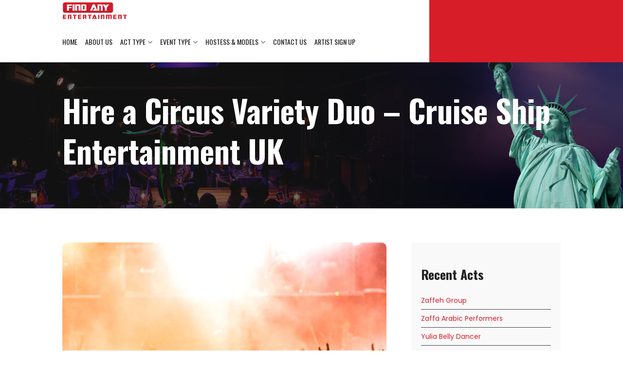

--- FILE ---
content_type: text/html; charset=UTF-8
request_url: https://findanyentertainment.com/hire-a-circus-variety-duo-cruise-ship-entertainment-bella-entertainment-uk/
body_size: 21033
content:

<!DOCTYPE html>
<html lang="en-US" >
   <head>
    
     <!--  <title></title> -->

         <meta charset="utf-8">
         <meta name="viewport" content="width=device-width, initial-scale=1.0, maximum-scale=1.0" />
         <link rel="shortcut icon" href="https://findanyentertainment.com/wp-content/themes/bellaentertainment/assets/images/favicon.ico" type="image/x-icon">
         <link rel="icon" href="assets/images/favicon.ico" type="image/x-icon"> 
         <link rel="apple-touch-icon" sizes="57x57" href="https://findanyentertainment.com/wp-content/themes/bellaentertainment/assets/images/apple-icon-57x57.png">
         <link rel="apple-touch-icon" sizes="60x60" href="https://findanyentertainment.com/wp-content/themes/bellaentertainment/assets/images/apple-icon-60x60.png">
         <link rel="apple-touch-icon" sizes="72x72" href="https://findanyentertainment.com/wp-content/themes/bellaentertainment/assets/images/apple-icon-72x72.png">
         <link rel="apple-touch-icon" sizes="76x76" href="https://findanyentertainment.com/wp-content/themes/bellaentertainment/assets/images/apple-icon-76x76.png">
         <link rel="apple-touch-icon" sizes="114x114" href="https://findanyentertainment.com/wp-content/themes/bellaentertainment/assets/images/apple-icon-114x114.png">
         <link rel="apple-touch-icon" sizes="120x120" href="https://findanyentertainment.com/wp-content/themes/bellaentertainment/assets/images/apple-icon-120x120.png">
         <link rel="apple-touch-icon" sizes="144x144" href="https://findanyentertainment.com/wp-content/themes/bellaentertainment/assets/images/apple-icon-144x144.png">
         <link rel="apple-touch-icon" sizes="152x152" href="https://findanyentertainment.com/wp-content/themes/bellaentertainment/assets/images/apple-icon-152x152.png">
         <link rel="apple-touch-icon" sizes="180x180" href="https://findanyentertainment.com/wp-content/themes/bellaentertainment/assets/images/apple-icon-180x180.png">
         <link rel="icon" type="image/png" sizes="192x192"  href="https://findanyentertainment.com/wp-content/themes/bellaentertainment/assets/images/android-icon-192x192.png">
         <link rel="icon" type="image/png" sizes="32x32" href="https://findanyentertainment.com/wp-content/themes/bellaentertainment/assets/images/favicon-32x32.png">
         <link rel="icon" type="image/png" sizes="96x96" href="https://findanyentertainment.com/wp-content/themes/bellaentertainment/assets/images/favicon-96x96.png">
         <link rel="icon" type="image/png" sizes="16x16" href="https://findanyentertainment.com/wp-content/themes/bellaentertainment/assets/images/favicon-16x16.png">
         <link rel="manifest" href="https://findanyentertainment.com/wp-content/themes/bellaentertainment/assets/images/manifest.json">
         <meta name="msapplication-TileColor" content="#ffffff">
         <meta name="msapplication-TileImage" content="https://findanyentertainment.com/wp-content/themes/bellaentertainment/assets/images/ms-icon-144x144.png">
         <meta name="theme-color" content="#ffffff">         
         <link rel="stylesheet" href="https://cdnjs.cloudflare.com/ajax/libs/font-awesome/4.7.0/css/font-awesome.min.css">          
         <link rel='stylesheet' href='https://cdnjs.cloudflare.com/ajax/libs/OwlCarousel2/2.1.3/assets/owl.carousel.min.css'>
         <link rel='stylesheet' href='https://cdnjs.cloudflare.com/ajax/libs/lightbox2/2.10.0/css/lightbox.min.css'>
         <link rel="preconnect" href="https://fonts.googleapis.com">
         <link rel="preconnect" href="https://fonts.gstatic.com" crossorigin>
         <link href="https://fonts.googleapis.com/css2?family=Oswald:wght@200;300;400;500;600;700&family=Poppins:ital,wght@0,100;0,200;0,300;0,400;0,500;0,600;0,700;0,800;0,900;1,300;1,400;1,500;1,600;1,700;1,800;1,900&family=Sorts+Mill+Goudy:ital@0;1&display=swap" rel="stylesheet">
         <link href="https://findanyentertainment.com/wp-content/themes/bellaentertainment/assets/css/theme.css" rel="stylesheet" type="text/css">
         <link href="https://findanyentertainment.com/wp-content/themes/bellaentertainment/assets/css/responsive.css" rel="stylesheet" type="text/css"> 
         <!-- Global site tag (gtag.js) - Google Analytics -->
            <script async src="https://www.googletagmanager.com/gtag/js?id=UA-66223690-2"></script>
            <script>
              window.dataLayer = window.dataLayer || [];
              function gtag(){dataLayer.push(arguments);}
              gtag('js', new Date());

              gtag('config', 'UA-66223690-2');
            </script>
        <meta name='robots' content='index, follow, max-image-preview:large, max-snippet:-1, max-video-preview:-1' />
<script id="wpp-js" src="https://findanyentertainment.com/wp-content/plugins/wordpress-popular-posts/assets/js/wpp.min.js" data-sampling="0" data-sampling-rate="100" data-api-url="https://findanyentertainment.com/wp-json/wordpress-popular-posts" data-post-id="8462" data-token="297d536782" data-lang="0" data-debug="0"></script>

	<!-- This site is optimized with the Yoast SEO plugin v23.2 - https://yoast.com/wordpress/plugins/seo/ -->
	<title>Hire a Circus Variety Duo - Cruise Ship Entertainment UK - findanyentertainment</title>
	<link rel="canonical" href="https://findanyentertainment.com/hire-a-circus-variety-duo-cruise-ship-entertainment-bella-entertainment-uk/" />
	<meta property="og:locale" content="en_US" />
	<meta property="og:type" content="article" />
	<meta property="og:title" content="Hire a Circus Variety Duo - Cruise Ship Entertainment UK - findanyentertainment" />
	<meta property="og:description" content="This amazing circus variety combo, which has performed as the main attraction on various cruise ships and in larger productions, combines a background in advanced circus skills with a professional dance background to produce captivating presentations." />
	<meta property="og:url" content="https://findanyentertainment.com/hire-a-circus-variety-duo-cruise-ship-entertainment-bella-entertainment-uk/" />
	<meta property="og:site_name" content="findanyentertainment" />
	<meta property="article:published_time" content="2022-09-05T18:00:52+00:00" />
	<meta name="author" content="bella2022" />
	<meta name="twitter:card" content="summary_large_image" />
	<meta name="twitter:label1" content="Written by" />
	<meta name="twitter:data1" content="bella2022" />
	<script type="application/ld+json" class="yoast-schema-graph">{"@context":"https://schema.org","@graph":[{"@type":"Article","@id":"https://findanyentertainment.com/hire-a-circus-variety-duo-cruise-ship-entertainment-bella-entertainment-uk/#article","isPartOf":{"@id":"https://findanyentertainment.com/hire-a-circus-variety-duo-cruise-ship-entertainment-bella-entertainment-uk/"},"author":{"name":"bella2022","@id":"https://findanyentertainment.com/#/schema/person/485b36e0ad26a121e1d4669e4d608ecd"},"headline":"Hire a Circus Variety Duo &#8211; Cruise Ship Entertainment UK","datePublished":"2022-09-05T18:00:52+00:00","dateModified":"2022-09-05T18:00:52+00:00","mainEntityOfPage":{"@id":"https://findanyentertainment.com/hire-a-circus-variety-duo-cruise-ship-entertainment-bella-entertainment-uk/"},"wordCount":46,"commentCount":0,"publisher":{"@id":"https://findanyentertainment.com/#organization"},"articleSection":["acts"],"inLanguage":"en-US","potentialAction":[{"@type":"CommentAction","name":"Comment","target":["https://findanyentertainment.com/hire-a-circus-variety-duo-cruise-ship-entertainment-bella-entertainment-uk/#respond"]}]},{"@type":"WebPage","@id":"https://findanyentertainment.com/hire-a-circus-variety-duo-cruise-ship-entertainment-bella-entertainment-uk/","url":"https://findanyentertainment.com/hire-a-circus-variety-duo-cruise-ship-entertainment-bella-entertainment-uk/","name":"Hire a Circus Variety Duo - Cruise Ship Entertainment UK - findanyentertainment","isPartOf":{"@id":"https://findanyentertainment.com/#website"},"datePublished":"2022-09-05T18:00:52+00:00","dateModified":"2022-09-05T18:00:52+00:00","breadcrumb":{"@id":"https://findanyentertainment.com/hire-a-circus-variety-duo-cruise-ship-entertainment-bella-entertainment-uk/#breadcrumb"},"inLanguage":"en-US","potentialAction":[{"@type":"ReadAction","target":["https://findanyentertainment.com/hire-a-circus-variety-duo-cruise-ship-entertainment-bella-entertainment-uk/"]}]},{"@type":"BreadcrumbList","@id":"https://findanyentertainment.com/hire-a-circus-variety-duo-cruise-ship-entertainment-bella-entertainment-uk/#breadcrumb","itemListElement":[{"@type":"ListItem","position":1,"name":"Home","item":"https://findanyentertainment.com/"},{"@type":"ListItem","position":2,"name":"Hire a Circus Variety Duo &#8211; Cruise Ship Entertainment UK"}]},{"@type":"WebSite","@id":"https://findanyentertainment.com/#website","url":"https://findanyentertainment.com/","name":"findanyentertainment","description":"Hire Dancers and Musicians","publisher":{"@id":"https://findanyentertainment.com/#organization"},"potentialAction":[{"@type":"SearchAction","target":{"@type":"EntryPoint","urlTemplate":"https://findanyentertainment.com/?s={search_term_string}"},"query-input":"required name=search_term_string"}],"inLanguage":"en-US"},{"@type":"Organization","@id":"https://findanyentertainment.com/#organization","name":"findanyentertainment","url":"https://findanyentertainment.com/","logo":{"@type":"ImageObject","inLanguage":"en-US","@id":"https://findanyentertainment.com/#/schema/logo/image/","url":"https://findanyentertainment.com/wp-content/uploads/2022/08/logo.png","contentUrl":"https://findanyentertainment.com/wp-content/uploads/2022/08/logo.png","width":148,"height":57,"caption":"findanyentertainment"},"image":{"@id":"https://findanyentertainment.com/#/schema/logo/image/"}},{"@type":"Person","@id":"https://findanyentertainment.com/#/schema/person/485b36e0ad26a121e1d4669e4d608ecd","name":"bella2022","image":{"@type":"ImageObject","inLanguage":"en-US","@id":"https://findanyentertainment.com/#/schema/person/image/","url":"https://secure.gravatar.com/avatar/0d656ea0b27b69765c25512cb0a6dca7ead9ebcb9509a80c61e2f1635dfc68fa?s=96&d=mm&r=g","contentUrl":"https://secure.gravatar.com/avatar/0d656ea0b27b69765c25512cb0a6dca7ead9ebcb9509a80c61e2f1635dfc68fa?s=96&d=mm&r=g","caption":"bella2022"},"sameAs":["https://findanyentertainment.com"],"url":"https://findanyentertainment.com/author/bella2022/"}]}</script>
	<!-- / Yoast SEO plugin. -->


<link rel="alternate" type="application/rss+xml" title="findanyentertainment &raquo; Feed" href="https://findanyentertainment.com/feed/" />
<link rel="alternate" type="application/rss+xml" title="findanyentertainment &raquo; Comments Feed" href="https://findanyentertainment.com/comments/feed/" />
<link rel="alternate" type="application/rss+xml" title="findanyentertainment &raquo; Hire a Circus Variety Duo &#8211; Cruise Ship Entertainment UK Comments Feed" href="https://findanyentertainment.com/hire-a-circus-variety-duo-cruise-ship-entertainment-bella-entertainment-uk/feed/" />
<link rel="alternate" title="oEmbed (JSON)" type="application/json+oembed" href="https://findanyentertainment.com/wp-json/oembed/1.0/embed?url=https%3A%2F%2Ffindanyentertainment.com%2Fhire-a-circus-variety-duo-cruise-ship-entertainment-bella-entertainment-uk%2F" />
<link rel="alternate" title="oEmbed (XML)" type="text/xml+oembed" href="https://findanyentertainment.com/wp-json/oembed/1.0/embed?url=https%3A%2F%2Ffindanyentertainment.com%2Fhire-a-circus-variety-duo-cruise-ship-entertainment-bella-entertainment-uk%2F&#038;format=xml" />
<style id='wp-img-auto-sizes-contain-inline-css'>
img:is([sizes=auto i],[sizes^="auto," i]){contain-intrinsic-size:3000px 1500px}
/*# sourceURL=wp-img-auto-sizes-contain-inline-css */
</style>
<style id='wp-emoji-styles-inline-css'>

	img.wp-smiley, img.emoji {
		display: inline !important;
		border: none !important;
		box-shadow: none !important;
		height: 1em !important;
		width: 1em !important;
		margin: 0 0.07em !important;
		vertical-align: -0.1em !important;
		background: none !important;
		padding: 0 !important;
	}
/*# sourceURL=wp-emoji-styles-inline-css */
</style>
<link rel='stylesheet' id='wp-block-library-css' href='https://findanyentertainment.com/wp-includes/css/dist/block-library/style.min.css?ver=6.9' media='all' />
<style id='wp-block-heading-inline-css'>
h1:where(.wp-block-heading).has-background,h2:where(.wp-block-heading).has-background,h3:where(.wp-block-heading).has-background,h4:where(.wp-block-heading).has-background,h5:where(.wp-block-heading).has-background,h6:where(.wp-block-heading).has-background{padding:1.25em 2.375em}h1.has-text-align-left[style*=writing-mode]:where([style*=vertical-lr]),h1.has-text-align-right[style*=writing-mode]:where([style*=vertical-rl]),h2.has-text-align-left[style*=writing-mode]:where([style*=vertical-lr]),h2.has-text-align-right[style*=writing-mode]:where([style*=vertical-rl]),h3.has-text-align-left[style*=writing-mode]:where([style*=vertical-lr]),h3.has-text-align-right[style*=writing-mode]:where([style*=vertical-rl]),h4.has-text-align-left[style*=writing-mode]:where([style*=vertical-lr]),h4.has-text-align-right[style*=writing-mode]:where([style*=vertical-rl]),h5.has-text-align-left[style*=writing-mode]:where([style*=vertical-lr]),h5.has-text-align-right[style*=writing-mode]:where([style*=vertical-rl]),h6.has-text-align-left[style*=writing-mode]:where([style*=vertical-lr]),h6.has-text-align-right[style*=writing-mode]:where([style*=vertical-rl]){rotate:180deg}
/*# sourceURL=https://findanyentertainment.com/wp-includes/blocks/heading/style.min.css */
</style>
<style id='wp-block-latest-posts-inline-css'>
.wp-block-latest-posts{box-sizing:border-box}.wp-block-latest-posts.alignleft{margin-right:2em}.wp-block-latest-posts.alignright{margin-left:2em}.wp-block-latest-posts.wp-block-latest-posts__list{list-style:none}.wp-block-latest-posts.wp-block-latest-posts__list li{clear:both;overflow-wrap:break-word}.wp-block-latest-posts.is-grid{display:flex;flex-wrap:wrap}.wp-block-latest-posts.is-grid li{margin:0 1.25em 1.25em 0;width:100%}@media (min-width:600px){.wp-block-latest-posts.columns-2 li{width:calc(50% - .625em)}.wp-block-latest-posts.columns-2 li:nth-child(2n){margin-right:0}.wp-block-latest-posts.columns-3 li{width:calc(33.33333% - .83333em)}.wp-block-latest-posts.columns-3 li:nth-child(3n){margin-right:0}.wp-block-latest-posts.columns-4 li{width:calc(25% - .9375em)}.wp-block-latest-posts.columns-4 li:nth-child(4n){margin-right:0}.wp-block-latest-posts.columns-5 li{width:calc(20% - 1em)}.wp-block-latest-posts.columns-5 li:nth-child(5n){margin-right:0}.wp-block-latest-posts.columns-6 li{width:calc(16.66667% - 1.04167em)}.wp-block-latest-posts.columns-6 li:nth-child(6n){margin-right:0}}:root :where(.wp-block-latest-posts.is-grid){padding:0}:root :where(.wp-block-latest-posts.wp-block-latest-posts__list){padding-left:0}.wp-block-latest-posts__post-author,.wp-block-latest-posts__post-date{display:block;font-size:.8125em}.wp-block-latest-posts__post-excerpt,.wp-block-latest-posts__post-full-content{margin-bottom:1em;margin-top:.5em}.wp-block-latest-posts__featured-image a{display:inline-block}.wp-block-latest-posts__featured-image img{height:auto;max-width:100%;width:auto}.wp-block-latest-posts__featured-image.alignleft{float:left;margin-right:1em}.wp-block-latest-posts__featured-image.alignright{float:right;margin-left:1em}.wp-block-latest-posts__featured-image.aligncenter{margin-bottom:1em;text-align:center}
/*# sourceURL=https://findanyentertainment.com/wp-includes/blocks/latest-posts/style.min.css */
</style>
<style id='wp-block-media-text-inline-css'>
.wp-block-media-text{box-sizing:border-box;
  /*!rtl:begin:ignore*/direction:ltr;
  /*!rtl:end:ignore*/display:grid;grid-template-columns:50% 1fr;grid-template-rows:auto}.wp-block-media-text.has-media-on-the-right{grid-template-columns:1fr 50%}.wp-block-media-text.is-vertically-aligned-top>.wp-block-media-text__content,.wp-block-media-text.is-vertically-aligned-top>.wp-block-media-text__media{align-self:start}.wp-block-media-text.is-vertically-aligned-center>.wp-block-media-text__content,.wp-block-media-text.is-vertically-aligned-center>.wp-block-media-text__media,.wp-block-media-text>.wp-block-media-text__content,.wp-block-media-text>.wp-block-media-text__media{align-self:center}.wp-block-media-text.is-vertically-aligned-bottom>.wp-block-media-text__content,.wp-block-media-text.is-vertically-aligned-bottom>.wp-block-media-text__media{align-self:end}.wp-block-media-text>.wp-block-media-text__media{
  /*!rtl:begin:ignore*/grid-column:1;grid-row:1;
  /*!rtl:end:ignore*/margin:0}.wp-block-media-text>.wp-block-media-text__content{direction:ltr;
  /*!rtl:begin:ignore*/grid-column:2;grid-row:1;
  /*!rtl:end:ignore*/padding:0 8%;word-break:break-word}.wp-block-media-text.has-media-on-the-right>.wp-block-media-text__media{
  /*!rtl:begin:ignore*/grid-column:2;grid-row:1
  /*!rtl:end:ignore*/}.wp-block-media-text.has-media-on-the-right>.wp-block-media-text__content{
  /*!rtl:begin:ignore*/grid-column:1;grid-row:1
  /*!rtl:end:ignore*/}.wp-block-media-text__media a{display:block}.wp-block-media-text__media img,.wp-block-media-text__media video{height:auto;max-width:unset;vertical-align:middle;width:100%}.wp-block-media-text.is-image-fill>.wp-block-media-text__media{background-size:cover;height:100%;min-height:250px}.wp-block-media-text.is-image-fill>.wp-block-media-text__media>a{display:block;height:100%}.wp-block-media-text.is-image-fill>.wp-block-media-text__media img{height:1px;margin:-1px;overflow:hidden;padding:0;position:absolute;width:1px;clip:rect(0,0,0,0);border:0}.wp-block-media-text.is-image-fill-element>.wp-block-media-text__media{height:100%;min-height:250px}.wp-block-media-text.is-image-fill-element>.wp-block-media-text__media>a{display:block;height:100%}.wp-block-media-text.is-image-fill-element>.wp-block-media-text__media img{height:100%;object-fit:cover;width:100%}@media (max-width:600px){.wp-block-media-text.is-stacked-on-mobile{grid-template-columns:100%!important}.wp-block-media-text.is-stacked-on-mobile>.wp-block-media-text__media{grid-column:1;grid-row:1}.wp-block-media-text.is-stacked-on-mobile>.wp-block-media-text__content{grid-column:1;grid-row:2}}
/*# sourceURL=https://findanyentertainment.com/wp-includes/blocks/media-text/style.min.css */
</style>
<style id='wp-block-paragraph-inline-css'>
.is-small-text{font-size:.875em}.is-regular-text{font-size:1em}.is-large-text{font-size:2.25em}.is-larger-text{font-size:3em}.has-drop-cap:not(:focus):first-letter{float:left;font-size:8.4em;font-style:normal;font-weight:100;line-height:.68;margin:.05em .1em 0 0;text-transform:uppercase}body.rtl .has-drop-cap:not(:focus):first-letter{float:none;margin-left:.1em}p.has-drop-cap.has-background{overflow:hidden}:root :where(p.has-background){padding:1.25em 2.375em}:where(p.has-text-color:not(.has-link-color)) a{color:inherit}p.has-text-align-left[style*="writing-mode:vertical-lr"],p.has-text-align-right[style*="writing-mode:vertical-rl"]{rotate:180deg}
/*# sourceURL=https://findanyentertainment.com/wp-includes/blocks/paragraph/style.min.css */
</style>
<style id='global-styles-inline-css'>
:root{--wp--preset--aspect-ratio--square: 1;--wp--preset--aspect-ratio--4-3: 4/3;--wp--preset--aspect-ratio--3-4: 3/4;--wp--preset--aspect-ratio--3-2: 3/2;--wp--preset--aspect-ratio--2-3: 2/3;--wp--preset--aspect-ratio--16-9: 16/9;--wp--preset--aspect-ratio--9-16: 9/16;--wp--preset--color--black: #000000;--wp--preset--color--cyan-bluish-gray: #abb8c3;--wp--preset--color--white: #FFFFFF;--wp--preset--color--pale-pink: #f78da7;--wp--preset--color--vivid-red: #cf2e2e;--wp--preset--color--luminous-vivid-orange: #ff6900;--wp--preset--color--luminous-vivid-amber: #fcb900;--wp--preset--color--light-green-cyan: #7bdcb5;--wp--preset--color--vivid-green-cyan: #00d084;--wp--preset--color--pale-cyan-blue: #8ed1fc;--wp--preset--color--vivid-cyan-blue: #0693e3;--wp--preset--color--vivid-purple: #9b51e0;--wp--preset--color--dark-gray: #28303D;--wp--preset--color--gray: #39414D;--wp--preset--color--green: #D1E4DD;--wp--preset--color--blue: #D1DFE4;--wp--preset--color--purple: #D1D1E4;--wp--preset--color--red: #E4D1D1;--wp--preset--color--orange: #E4DAD1;--wp--preset--color--yellow: #EEEADD;--wp--preset--gradient--vivid-cyan-blue-to-vivid-purple: linear-gradient(135deg,rgb(6,147,227) 0%,rgb(155,81,224) 100%);--wp--preset--gradient--light-green-cyan-to-vivid-green-cyan: linear-gradient(135deg,rgb(122,220,180) 0%,rgb(0,208,130) 100%);--wp--preset--gradient--luminous-vivid-amber-to-luminous-vivid-orange: linear-gradient(135deg,rgb(252,185,0) 0%,rgb(255,105,0) 100%);--wp--preset--gradient--luminous-vivid-orange-to-vivid-red: linear-gradient(135deg,rgb(255,105,0) 0%,rgb(207,46,46) 100%);--wp--preset--gradient--very-light-gray-to-cyan-bluish-gray: linear-gradient(135deg,rgb(238,238,238) 0%,rgb(169,184,195) 100%);--wp--preset--gradient--cool-to-warm-spectrum: linear-gradient(135deg,rgb(74,234,220) 0%,rgb(151,120,209) 20%,rgb(207,42,186) 40%,rgb(238,44,130) 60%,rgb(251,105,98) 80%,rgb(254,248,76) 100%);--wp--preset--gradient--blush-light-purple: linear-gradient(135deg,rgb(255,206,236) 0%,rgb(152,150,240) 100%);--wp--preset--gradient--blush-bordeaux: linear-gradient(135deg,rgb(254,205,165) 0%,rgb(254,45,45) 50%,rgb(107,0,62) 100%);--wp--preset--gradient--luminous-dusk: linear-gradient(135deg,rgb(255,203,112) 0%,rgb(199,81,192) 50%,rgb(65,88,208) 100%);--wp--preset--gradient--pale-ocean: linear-gradient(135deg,rgb(255,245,203) 0%,rgb(182,227,212) 50%,rgb(51,167,181) 100%);--wp--preset--gradient--electric-grass: linear-gradient(135deg,rgb(202,248,128) 0%,rgb(113,206,126) 100%);--wp--preset--gradient--midnight: linear-gradient(135deg,rgb(2,3,129) 0%,rgb(40,116,252) 100%);--wp--preset--gradient--purple-to-yellow: linear-gradient(160deg, #D1D1E4 0%, #EEEADD 100%);--wp--preset--gradient--yellow-to-purple: linear-gradient(160deg, #EEEADD 0%, #D1D1E4 100%);--wp--preset--gradient--green-to-yellow: linear-gradient(160deg, #D1E4DD 0%, #EEEADD 100%);--wp--preset--gradient--yellow-to-green: linear-gradient(160deg, #EEEADD 0%, #D1E4DD 100%);--wp--preset--gradient--red-to-yellow: linear-gradient(160deg, #E4D1D1 0%, #EEEADD 100%);--wp--preset--gradient--yellow-to-red: linear-gradient(160deg, #EEEADD 0%, #E4D1D1 100%);--wp--preset--gradient--purple-to-red: linear-gradient(160deg, #D1D1E4 0%, #E4D1D1 100%);--wp--preset--gradient--red-to-purple: linear-gradient(160deg, #E4D1D1 0%, #D1D1E4 100%);--wp--preset--font-size--small: 18px;--wp--preset--font-size--medium: 20px;--wp--preset--font-size--large: 24px;--wp--preset--font-size--x-large: 42px;--wp--preset--font-size--extra-small: 16px;--wp--preset--font-size--normal: 20px;--wp--preset--font-size--extra-large: 40px;--wp--preset--font-size--huge: 96px;--wp--preset--font-size--gigantic: 144px;--wp--preset--spacing--20: 0.44rem;--wp--preset--spacing--30: 0.67rem;--wp--preset--spacing--40: 1rem;--wp--preset--spacing--50: 1.5rem;--wp--preset--spacing--60: 2.25rem;--wp--preset--spacing--70: 3.38rem;--wp--preset--spacing--80: 5.06rem;--wp--preset--shadow--natural: 6px 6px 9px rgba(0, 0, 0, 0.2);--wp--preset--shadow--deep: 12px 12px 50px rgba(0, 0, 0, 0.4);--wp--preset--shadow--sharp: 6px 6px 0px rgba(0, 0, 0, 0.2);--wp--preset--shadow--outlined: 6px 6px 0px -3px rgb(255, 255, 255), 6px 6px rgb(0, 0, 0);--wp--preset--shadow--crisp: 6px 6px 0px rgb(0, 0, 0);}:where(.is-layout-flex){gap: 0.5em;}:where(.is-layout-grid){gap: 0.5em;}body .is-layout-flex{display: flex;}.is-layout-flex{flex-wrap: wrap;align-items: center;}.is-layout-flex > :is(*, div){margin: 0;}body .is-layout-grid{display: grid;}.is-layout-grid > :is(*, div){margin: 0;}:where(.wp-block-columns.is-layout-flex){gap: 2em;}:where(.wp-block-columns.is-layout-grid){gap: 2em;}:where(.wp-block-post-template.is-layout-flex){gap: 1.25em;}:where(.wp-block-post-template.is-layout-grid){gap: 1.25em;}.has-black-color{color: var(--wp--preset--color--black) !important;}.has-cyan-bluish-gray-color{color: var(--wp--preset--color--cyan-bluish-gray) !important;}.has-white-color{color: var(--wp--preset--color--white) !important;}.has-pale-pink-color{color: var(--wp--preset--color--pale-pink) !important;}.has-vivid-red-color{color: var(--wp--preset--color--vivid-red) !important;}.has-luminous-vivid-orange-color{color: var(--wp--preset--color--luminous-vivid-orange) !important;}.has-luminous-vivid-amber-color{color: var(--wp--preset--color--luminous-vivid-amber) !important;}.has-light-green-cyan-color{color: var(--wp--preset--color--light-green-cyan) !important;}.has-vivid-green-cyan-color{color: var(--wp--preset--color--vivid-green-cyan) !important;}.has-pale-cyan-blue-color{color: var(--wp--preset--color--pale-cyan-blue) !important;}.has-vivid-cyan-blue-color{color: var(--wp--preset--color--vivid-cyan-blue) !important;}.has-vivid-purple-color{color: var(--wp--preset--color--vivid-purple) !important;}.has-black-background-color{background-color: var(--wp--preset--color--black) !important;}.has-cyan-bluish-gray-background-color{background-color: var(--wp--preset--color--cyan-bluish-gray) !important;}.has-white-background-color{background-color: var(--wp--preset--color--white) !important;}.has-pale-pink-background-color{background-color: var(--wp--preset--color--pale-pink) !important;}.has-vivid-red-background-color{background-color: var(--wp--preset--color--vivid-red) !important;}.has-luminous-vivid-orange-background-color{background-color: var(--wp--preset--color--luminous-vivid-orange) !important;}.has-luminous-vivid-amber-background-color{background-color: var(--wp--preset--color--luminous-vivid-amber) !important;}.has-light-green-cyan-background-color{background-color: var(--wp--preset--color--light-green-cyan) !important;}.has-vivid-green-cyan-background-color{background-color: var(--wp--preset--color--vivid-green-cyan) !important;}.has-pale-cyan-blue-background-color{background-color: var(--wp--preset--color--pale-cyan-blue) !important;}.has-vivid-cyan-blue-background-color{background-color: var(--wp--preset--color--vivid-cyan-blue) !important;}.has-vivid-purple-background-color{background-color: var(--wp--preset--color--vivid-purple) !important;}.has-black-border-color{border-color: var(--wp--preset--color--black) !important;}.has-cyan-bluish-gray-border-color{border-color: var(--wp--preset--color--cyan-bluish-gray) !important;}.has-white-border-color{border-color: var(--wp--preset--color--white) !important;}.has-pale-pink-border-color{border-color: var(--wp--preset--color--pale-pink) !important;}.has-vivid-red-border-color{border-color: var(--wp--preset--color--vivid-red) !important;}.has-luminous-vivid-orange-border-color{border-color: var(--wp--preset--color--luminous-vivid-orange) !important;}.has-luminous-vivid-amber-border-color{border-color: var(--wp--preset--color--luminous-vivid-amber) !important;}.has-light-green-cyan-border-color{border-color: var(--wp--preset--color--light-green-cyan) !important;}.has-vivid-green-cyan-border-color{border-color: var(--wp--preset--color--vivid-green-cyan) !important;}.has-pale-cyan-blue-border-color{border-color: var(--wp--preset--color--pale-cyan-blue) !important;}.has-vivid-cyan-blue-border-color{border-color: var(--wp--preset--color--vivid-cyan-blue) !important;}.has-vivid-purple-border-color{border-color: var(--wp--preset--color--vivid-purple) !important;}.has-vivid-cyan-blue-to-vivid-purple-gradient-background{background: var(--wp--preset--gradient--vivid-cyan-blue-to-vivid-purple) !important;}.has-light-green-cyan-to-vivid-green-cyan-gradient-background{background: var(--wp--preset--gradient--light-green-cyan-to-vivid-green-cyan) !important;}.has-luminous-vivid-amber-to-luminous-vivid-orange-gradient-background{background: var(--wp--preset--gradient--luminous-vivid-amber-to-luminous-vivid-orange) !important;}.has-luminous-vivid-orange-to-vivid-red-gradient-background{background: var(--wp--preset--gradient--luminous-vivid-orange-to-vivid-red) !important;}.has-very-light-gray-to-cyan-bluish-gray-gradient-background{background: var(--wp--preset--gradient--very-light-gray-to-cyan-bluish-gray) !important;}.has-cool-to-warm-spectrum-gradient-background{background: var(--wp--preset--gradient--cool-to-warm-spectrum) !important;}.has-blush-light-purple-gradient-background{background: var(--wp--preset--gradient--blush-light-purple) !important;}.has-blush-bordeaux-gradient-background{background: var(--wp--preset--gradient--blush-bordeaux) !important;}.has-luminous-dusk-gradient-background{background: var(--wp--preset--gradient--luminous-dusk) !important;}.has-pale-ocean-gradient-background{background: var(--wp--preset--gradient--pale-ocean) !important;}.has-electric-grass-gradient-background{background: var(--wp--preset--gradient--electric-grass) !important;}.has-midnight-gradient-background{background: var(--wp--preset--gradient--midnight) !important;}.has-small-font-size{font-size: var(--wp--preset--font-size--small) !important;}.has-medium-font-size{font-size: var(--wp--preset--font-size--medium) !important;}.has-large-font-size{font-size: var(--wp--preset--font-size--large) !important;}.has-x-large-font-size{font-size: var(--wp--preset--font-size--x-large) !important;}
/*# sourceURL=global-styles-inline-css */
</style>

<style id='classic-theme-styles-inline-css'>
/*! This file is auto-generated */
.wp-block-button__link{color:#fff;background-color:#32373c;border-radius:9999px;box-shadow:none;text-decoration:none;padding:calc(.667em + 2px) calc(1.333em + 2px);font-size:1.125em}.wp-block-file__button{background:#32373c;color:#fff;text-decoration:none}
/*# sourceURL=/wp-includes/css/classic-themes.min.css */
</style>
<link rel='stylesheet' id='dnd-upload-cf7-css' href='https://findanyentertainment.com/wp-content/plugins/drag-and-drop-multiple-file-upload-contact-form-7/assets/css/dnd-upload-cf7.css?ver=1.3.8.2' media='all' />
<link rel='stylesheet' id='contact-form-7-css' href='https://findanyentertainment.com/wp-content/plugins/contact-form-7/includes/css/styles.css?ver=5.9.8' media='all' />
<link rel='stylesheet' id='SFSImainCss-css' href='https://findanyentertainment.com/wp-content/plugins/ultimate-social-media-icons/css/sfsi-style.css?ver=2.9.2' media='all' />
<link rel='stylesheet' id='wp-pagenavi-css' href='https://findanyentertainment.com/wp-content/plugins/wp-pagenavi/pagenavi-css.css?ver=2.70' media='all' />
<link rel='stylesheet' id='wordpress-popular-posts-css-css' href='https://findanyentertainment.com/wp-content/plugins/wordpress-popular-posts/assets/css/wpp.css?ver=7.0.1' media='all' />
<link rel='stylesheet' id='twenty-twenty-one-style-css' href='https://findanyentertainment.com/wp-content/themes/bellaentertainment/style.css?ver=6.9' media='all' />
<link rel='stylesheet' id='twenty-twenty-one-print-style-css' href='https://findanyentertainment.com/wp-content/themes/bellaentertainment/assets/css/print.css?ver=6.9' media='print' />
<link rel='stylesheet' id='elementor-frontend-css' href='https://findanyentertainment.com/wp-content/plugins/elementor/assets/css/frontend-lite.min.css?ver=3.7.8' media='all' />
<link rel='stylesheet' id='eael-general-css' href='https://findanyentertainment.com/wp-content/plugins/essential-addons-for-elementor-lite/assets/front-end/css/view/general.min.css?ver=5.4.2' media='all' />
<script src="https://findanyentertainment.com/wp-includes/js/jquery/jquery.min.js?ver=3.7.1" id="jquery-core-js"></script>
<script src="https://findanyentertainment.com/wp-includes/js/jquery/jquery-migrate.min.js?ver=3.4.1" id="jquery-migrate-js"></script>
<link rel="https://api.w.org/" href="https://findanyentertainment.com/wp-json/" /><link rel="alternate" title="JSON" type="application/json" href="https://findanyentertainment.com/wp-json/wp/v2/posts/8462" /><link rel="EditURI" type="application/rsd+xml" title="RSD" href="https://findanyentertainment.com/xmlrpc.php?rsd" />
<meta name="generator" content="WordPress 6.9" />
<link rel='shortlink' href='https://findanyentertainment.com/?p=8462' />
<meta name="follow.[base64]" content="54ZH1D7GQKkHTcptEWsD"/>            <style id="wpp-loading-animation-styles">@-webkit-keyframes bgslide{from{background-position-x:0}to{background-position-x:-200%}}@keyframes bgslide{from{background-position-x:0}to{background-position-x:-200%}}.wpp-widget-block-placeholder,.wpp-shortcode-placeholder{margin:0 auto;width:60px;height:3px;background:#dd3737;background:linear-gradient(90deg,#dd3737 0%,#571313 10%,#dd3737 100%);background-size:200% auto;border-radius:3px;-webkit-animation:bgslide 1s infinite linear;animation:bgslide 1s infinite linear}</style>
            <link rel="pingback" href="https://findanyentertainment.com/xmlrpc.php"><link rel="icon" href="https://findanyentertainment.com/wp-content/uploads/2022/10/cropped-download-32x32.png" sizes="32x32" />
<link rel="icon" href="https://findanyentertainment.com/wp-content/uploads/2022/10/cropped-download-192x192.png" sizes="192x192" />
<link rel="apple-touch-icon" href="https://findanyentertainment.com/wp-content/uploads/2022/10/cropped-download-180x180.png" />
<meta name="msapplication-TileImage" content="https://findanyentertainment.com/wp-content/uploads/2022/10/cropped-download-270x270.png" />
		<style id="wp-custom-css">
			li#menu-item-2674 {
	position: relative;
}
.frm-rw.dFlx{
	margin-bottom:0px;
}
#conteact-page-wrap input {
    margin-bottom: 15px;
}
#conteact-page-wrap textarea {
    margin-bottom: 15px;
}
.page-template-home input {
    margin-bottom: 15px!important;
}
.page-template-home textarea {
    margin-bottom: 15px!important;
}
#menu-item-2674 ul.sub-menu {
    position: absolute;
		left: 220px;
    top: 0px;
		display: none;
    width: 100%;
}
#menu-item-2674 span.open-child {
    position: absolute;
    top: 14px;
    right: 25px;
}
#menu-item-2674:hover i {
    color: #fff;
		transition: all .5s ease-in-out;
}
#menu-item-2674:hover ul.sub-menu {
    display: block;
}
@media screen and (max-width:768px){
#menu-item-2674 span.open-child {
    top: 0;
    right: 0;
}
	#menu-item-2674 ul.sub-menu {
		position: unset;
		left: unset;
	}
}

footer.entry-footer{
	display:none;
}
.section-up{
	position:relative;
	z-index:9;
}

.gallery-item-buttons{
	text-align:center;
}

.eael-filter-gallery-wrapper{
	background:transparent !important;
}

.header-menu-wrap button.sub-menu-toggle{
	display:none;
}

#footer-moddle p a{
	    font-size: 12px;
    color: #fff;
}

.contact-info-right-inner .contact-info-box:last-child{
	display:none;
}
.grecaptcha-badge {
	visibility: collapse !important; 
	display:none !important;
}		</style>
		        <meta name="trustpilot-one-time-domain-verification-id" content="20b3ab6f-1d9f-48f8-95de-54a5dc951071"/>
        <script type="text/javascript" src="//widget.trustpilot.com/bootstrap/v5/tp.widget.bootstrap.min.js" async></script>
   </head>

   <body class="wp-singular post-template-default single single-post postid-8462 single-format-standard wp-embed-responsive wp-theme-bellaentertainment sfsi_actvite_theme_default is-light-theme no-js singular has-main-navigation elementor-default elementor-kit-14">
   <header>  
      <div class="container dFlx">
          <div class="logo-with-nav">
                           <div class="header-logo-wrap"><a href="https://findanyentertainment.com/"><img src="https://findanyentertainment.com/wp-content/themes/bellaentertainment/assets/images/logo3.png" alt="logo"></a></div>
             <div class="header-menu-wrap">
                 <!--MENU-->    
                 <ul id="menu-header-menu" class="main-menu custom-menu"><li id="menu-item-22" class="menu-item menu-item-type-post_type menu-item-object-page menu-item-home menu-item-22"><a href="https://findanyentertainment.com/">Home</a></li>
<li id="menu-item-23" class="menu-item menu-item-type-post_type menu-item-object-page menu-item-23"><a href="https://findanyentertainment.com/about-us/">About us</a></li>
<li id="menu-item-710" class="menu-item menu-item-type-post_type menu-item-object-page menu-item-has-children menu-item-710"><a href="https://findanyentertainment.com/act-type/">Act Type</a><button class="sub-menu-toggle" aria-expanded="false" onClick="twentytwentyoneExpandSubMenu(this)"><span class="icon-plus"><svg class="svg-icon" width="18" height="18" aria-hidden="true" role="img" focusable="false" viewBox="0 0 24 24" fill="none" xmlns="http://www.w3.org/2000/svg"><path fill-rule="evenodd" clip-rule="evenodd" d="M18 11.2h-5.2V6h-1.6v5.2H6v1.6h5.2V18h1.6v-5.2H18z" fill="currentColor"/></svg></span><span class="icon-minus"><svg class="svg-icon" width="18" height="18" aria-hidden="true" role="img" focusable="false" viewBox="0 0 24 24" fill="none" xmlns="http://www.w3.org/2000/svg"><path fill-rule="evenodd" clip-rule="evenodd" d="M6 11h12v2H6z" fill="currentColor"/></svg></span><span class="screen-reader-text">Open menu</span></button>
<ul class="sub-menu">
	<li id="menu-item-2618" class="menu-item menu-item-type-post_type menu-item-object-page menu-item-2618"><a href="https://findanyentertainment.com/united-states-and-new-york-acrobatic-show/">Acrobatic Show</a></li>
	<li id="menu-item-2620" class="menu-item menu-item-type-post_type menu-item-object-page menu-item-2620"><a href="https://findanyentertainment.com/usa-and-new-york-belly-dancers/">Belly Dancers</a></li>
	<li id="menu-item-2621" class="menu-item menu-item-type-post_type menu-item-object-page menu-item-has-children menu-item-2621"><a href="https://findanyentertainment.com/dance-performances-in-united-states-and-new-york/">Dance Performances</a>
	<ul class="sub-menu">
		<li id="menu-item-12307" class="menu-item menu-item-type-post_type menu-item-object-page menu-item-12307"><a href="https://findanyentertainment.com/united-states-and-new-york-fire-dancer/">Fire Dancer</a></li>
		<li id="menu-item-12308" class="menu-item menu-item-type-post_type menu-item-object-page menu-item-12308"><a href="https://findanyentertainment.com/united-states-and-new-york-flash-mob/">Flash Mob</a></li>
	</ul>
</li>
	<li id="menu-item-2674" class="menu-item menu-item-type-post_type menu-item-object-page menu-item-has-children menu-item-2674"><a href="https://findanyentertainment.com/musicians/">Musicians</a>
	<ul class="sub-menu">
		<li id="menu-item-11999" class="menu-item menu-item-type-post_type menu-item-object-page menu-item-11999"><a href="https://findanyentertainment.com/hire-sax-players-united-states/">Sax Players</a></li>
		<li id="menu-item-12303" class="menu-item menu-item-type-post_type menu-item-object-page menu-item-12303"><a href="https://findanyentertainment.com/united-states-and-new-york-violinist/">Violinists</a></li>
		<li id="menu-item-12305" class="menu-item menu-item-type-post_type menu-item-object-page menu-item-12305"><a href="https://findanyentertainment.com/united-states-and-new-york-dj/">DJ</a></li>
		<li id="menu-item-12309" class="menu-item menu-item-type-post_type menu-item-object-page menu-item-12309"><a href="https://findanyentertainment.com/united-states-and-new-york-guitarist/">Guitarist</a></li>
		<li id="menu-item-12310" class="menu-item menu-item-type-post_type menu-item-object-page menu-item-12310"><a href="https://findanyentertainment.com/united-states-and-new-york-harpist/">Harpist</a></li>
		<li id="menu-item-12313" class="menu-item menu-item-type-post_type menu-item-object-page menu-item-12313"><a href="https://findanyentertainment.com/united-states-and-new-york-pianist/">Pianist</a></li>
		<li id="menu-item-12314" class="menu-item menu-item-type-post_type menu-item-object-page menu-item-12314"><a href="https://findanyentertainment.com/united-states-and-new-york-singers/">Singers</a></li>
	</ul>
</li>
	<li id="menu-item-12311" class="menu-item menu-item-type-post_type menu-item-object-page menu-item-12311"><a href="https://findanyentertainment.com/united-states-and-new-york-led-acts/">Led Acts</a></li>
	<li id="menu-item-12302" class="menu-item menu-item-type-post_type menu-item-object-page menu-item-12302"><a href="https://findanyentertainment.com/united-states-and-new-york-stilt-walker/">Stilt Walker</a></li>
	<li id="menu-item-12304" class="menu-item menu-item-type-post_type menu-item-object-page menu-item-12304"><a href="https://findanyentertainment.com/wow-shows-in-united-states/">Wow Shows</a></li>
	<li id="menu-item-4805" class="menu-item menu-item-type-post_type menu-item-object-page menu-item-4805"><a href="https://findanyentertainment.com/united-states-and-new-york-stand-up-comedian/">Stand-Up Comedians</a></li>
	<li id="menu-item-12306" class="menu-item menu-item-type-post_type menu-item-object-page menu-item-12306"><a href="https://findanyentertainment.com/united-states-and-new-york-emcee/">Emcee</a></li>
	<li id="menu-item-12312" class="menu-item menu-item-type-post_type menu-item-object-page menu-item-12312"><a href="https://findanyentertainment.com/united-states-and-new-york-magician/">Magician</a></li>
</ul>
</li>
<li id="menu-item-764" class="menu-item menu-item-type-post_type menu-item-object-page menu-item-has-children menu-item-764"><a href="https://findanyentertainment.com/event-type/">Event Type</a><button class="sub-menu-toggle" aria-expanded="false" onClick="twentytwentyoneExpandSubMenu(this)"><span class="icon-plus"><svg class="svg-icon" width="18" height="18" aria-hidden="true" role="img" focusable="false" viewBox="0 0 24 24" fill="none" xmlns="http://www.w3.org/2000/svg"><path fill-rule="evenodd" clip-rule="evenodd" d="M18 11.2h-5.2V6h-1.6v5.2H6v1.6h5.2V18h1.6v-5.2H18z" fill="currentColor"/></svg></span><span class="icon-minus"><svg class="svg-icon" width="18" height="18" aria-hidden="true" role="img" focusable="false" viewBox="0 0 24 24" fill="none" xmlns="http://www.w3.org/2000/svg"><path fill-rule="evenodd" clip-rule="evenodd" d="M6 11h12v2H6z" fill="currentColor"/></svg></span><span class="screen-reader-text">Open menu</span></button>
<ul class="sub-menu">
	<li id="menu-item-2366" class="menu-item menu-item-type-post_type menu-item-object-page menu-item-2366"><a href="https://findanyentertainment.com/wedding-planner-united-states/">Wedding Planning Service United States and New York</a></li>
	<li id="menu-item-2371" class="menu-item menu-item-type-post_type menu-item-object-page menu-item-2371"><a href="https://findanyentertainment.com/private-parties-united-states/">Private Parties</a></li>
	<li id="menu-item-2418" class="menu-item menu-item-type-post_type menu-item-object-page menu-item-2418"><a href="https://findanyentertainment.com/united-states-and-new-york-kids-entertairment/">Kids Entertainment</a></li>
</ul>
</li>
<li id="menu-item-768" class="menu-item menu-item-type-post_type menu-item-object-page menu-item-has-children menu-item-768"><a href="https://findanyentertainment.com/united-states-and-new-york-hostess-and-models/">Hostess &#038; Models</a><button class="sub-menu-toggle" aria-expanded="false" onClick="twentytwentyoneExpandSubMenu(this)"><span class="icon-plus"><svg class="svg-icon" width="18" height="18" aria-hidden="true" role="img" focusable="false" viewBox="0 0 24 24" fill="none" xmlns="http://www.w3.org/2000/svg"><path fill-rule="evenodd" clip-rule="evenodd" d="M18 11.2h-5.2V6h-1.6v5.2H6v1.6h5.2V18h1.6v-5.2H18z" fill="currentColor"/></svg></span><span class="icon-minus"><svg class="svg-icon" width="18" height="18" aria-hidden="true" role="img" focusable="false" viewBox="0 0 24 24" fill="none" xmlns="http://www.w3.org/2000/svg"><path fill-rule="evenodd" clip-rule="evenodd" d="M6 11h12v2H6z" fill="currentColor"/></svg></span><span class="screen-reader-text">Open menu</span></button>
<ul class="sub-menu">
	<li id="menu-item-3819" class="menu-item menu-item-type-post_type menu-item-object-page menu-item-3819"><a href="https://findanyentertainment.com/united-states-and-new-york-hostess-and-models/">Hostess &#038; Models</a></li>
	<li id="menu-item-3739" class="menu-item menu-item-type-post_type menu-item-object-page menu-item-3739"><a href="https://findanyentertainment.com/united-states-and-new-york-bartender/">Bartenders</a></li>
</ul>
</li>
<li id="menu-item-24" class="menu-item menu-item-type-post_type menu-item-object-page menu-item-24"><a href="https://findanyentertainment.com/contact-us/">Contact us</a></li>
<li id="menu-item-5181" class="menu-item menu-item-type-post_type menu-item-object-page menu-item-5181"><a href="https://findanyentertainment.com/artist-sign-up/">Artist Sign Up</a></li>
</ul>                 <!--MENU END-->
                
             </div>
          </div>
                    <div class="header-right">
            <!--<a href="tel:+19292328610" class="phoneIcon"><img src="/assets/images/call.png" alt="#"></a>-->
            <div class="header-mobile">
                
               <a href="tel:+19292328610">+19292328610</a>
            </div>
             <div class="quoteBtn header-quote">
               <!-- <a href="" class=""> <img src="/assets/images/arrowRight.png" alt="#"></a> -->
               <!--<a href="tel:" class=""> <img src="<br />
<b>Warning</b>:  Use of undefined constant php - assumed 'php' (this will throw an Error in a future version of PHP) in <b>/home/findanyentertain/public_html/wp-content/themes/bellaentertainment/header.php</b> on line <b>104</b><br />
/assets/images/arrowRight.png" alt="#"></a>-->
            </div>
            <div id="hamburger" onclick="this.classList.toggle('open');">
              <svg width="60" height="60" viewBox="0 0 100 100">
                 <path class="line line1" d="M 20,29.000046 H 80.000231 C 80.000231,29.000046 94.498839,28.817352 94.532987,66.711331 94.543142,77.980673 90.966081,81.670246 85.259173,81.668997 79.552261,81.667751 75.000211,74.999942 75.000211,74.999942 L 25.000021,25.000058" />
                 <path class="line line2" d="M 20,50 H 80" />
                 <path class="line line3" d="M 20,70.999954 H 80.000231 C 80.000231,70.999954 94.498839,71.182648 94.532987,33.288669 94.543142,22.019327 90.966081,18.329754 85.259173,18.331003 79.552261,18.332249 75.000211,25.000058 75.000211,25.000058 L 25.000021,74.999942" />
              </svg>
           </div>
          </div>
      </div>
     <!--  <div class="whatsapp">
        <a class="bella-whatsapp-site" href="https://wa.me/" target="_blank"><img src="<br />
<b>Warning</b>:  Use of undefined constant php - assumed 'php' (this will throw an Error in a future version of PHP) in <b>/home/findanyentertain/public_html/wp-content/themes/bellaentertainment/header.php</b> on line <b>116</b><br />
/assets/images/whatsapp-icon-100x100-2-1.png"> <span>Send us Message on Whatsapp</span><span class="image-overlay overlay-type-extern" style="display: none;"><span class="image-overlay-inside"></span></span></a>
      </div> -->
      
    </header>
    <style type="text/css">
   #inner-banner {
    height: 300px!important;
 }
</style>
<section id="inner-banner" class="whiteContent" style="background: url(https://findanyentertainment.com/wp-content/themes/bellaentertainment/assets/images/inner-banner-bg.jpg)">
   <div class="container">
      <div class="inner-banner-content">
         <h1>Hire a Circus Variety Duo &#8211; Cruise Ship Entertainment UK               </h1>
      </div>
   </div>
</section>

<style>
.elementor-content iframe{
    top:-60px!important;
}

.elementor-fit-aspect-ratio iframe{
    top: -60px!important;
}
</style>

     <section id="blog-wrapper" class="pad95">
     <div class="container">
       <div class="blog-wrapper-inner">
         <div class="blog-left-wrap">
           <div class="blog-list-wrap">
             <div class="blog-list-imge" style="background: url(https://www.bella-entertainment.com/wp-content/uploads/2022/09/tijs.png);">
              <img src="https://www.bella-entertainment.com/wp-content/uploads/2022/09/tijs.png" alt="Hire a Circus Variety Duo &#8211; Cruise Ship Entertainment UK">
             </div>
             <div class="blog-details-content">
                 <div class="blog-list-inner-content-wrap">
                   <h3><a href="#">Hire a Circus Variety Duo &#8211; Cruise Ship Entertainment UK</a></h3>
                   <div class="elementor-content">
                    This amazing circus variety combo, which has performed as the main attraction on various cruise ships and in larger productions, combines a background in advanced circus skills with a professional dance background to produce captivating presentations.                    <br>
                    <br>
                    Book now or send your inquiry via email or WhatsApp: <a href="tel:971505417318" style="color:#d71d28">+971 50 541 7318</a>.
                     </div>
                     <div class="elementor-content" style="margin-top:30px;">
                       <iframe width="100%" height="420" src="https://www.youtube.com/embed/WjWUH_dvynQ" title="YouTube video player" frameborder="0" allow="accelerometer; autoplay; clipboard-write; encrypted-media; gyroscope; picture-in-picture" allowfullscreen></iframe>
                     </div>
                 </div>
                 
               </div>
           </div>
			 <p>
				 SHARE TO: 
			 </p>
           <div class="sfsi_widget sfsi_shortcode_container"><div class="norm_row sfsi_wDiv "  style="width:225px;text-align:left;"><div style='width:40px; height:40px;margin-left:5px;margin-bottom:5px; ' class='sfsi_wicons shuffeldiv ' ><div class='inerCnt'><a class=' sficn' data-effect='' target='_blank'  href='' id='sfsiid_email_icon' style='width:40px;height:40px;opacity:1;'  ><img data-pin-nopin='true' alt='Follow by Email' title='Follow by Email' src='https://findanyentertainment.com/wp-content/plugins/ultimate-social-media-icons/images/icons_theme/default/default_email.png' width='40' height='40' style='' class='sfcm sfsi_wicon ' data-effect=''   /></a></div></div><div style='width:40px; height:40px;margin-left:5px;margin-bottom:5px; ' class='sfsi_wicons shuffeldiv ' ><div class='inerCnt'><a class=' sficn' data-effect='' target='_blank'  href='' id='sfsiid_facebook_icon' style='width:40px;height:40px;opacity:1;'  ><img data-pin-nopin='true' alt='Facebook' title='Facebook' src='https://findanyentertainment.com/wp-content/plugins/ultimate-social-media-icons/images/icons_theme/default/default_facebook.png' width='40' height='40' style='' class='sfcm sfsi_wicon ' data-effect=''   /></a><div class="sfsi_tool_tip_2 fb_tool_bdr sfsiTlleft" style="opacity:0;z-index:-1;" id="sfsiid_facebook"><span class="bot_arow bot_fb_arow"></span><div class="sfsi_inside"><div  class='icon3'><a target='_blank' href='https://www.facebook.com/sharer/sharer.php?u=https%3A%2F%2Ffindanyentertainment.com%2Fhire-a-circus-variety-duo-cruise-ship-entertainment-bella-entertainment-uk' style='display:inline-block;'  > <img class='sfsi_wicon'  data-pin-nopin='true' alt='fb-share-icon' title='Facebook Share' src='https://findanyentertainment.com/wp-content/plugins/ultimate-social-media-icons/images/share_icons/fb_icons/en_US.svg' /></a></div></div></div></div></div><div style='width:40px; height:40px;margin-left:5px;margin-bottom:5px; ' class='sfsi_wicons shuffeldiv ' ><div class='inerCnt'><a class=' sficn' data-effect='' target='_blank'  href='' id='sfsiid_twitter_icon' style='width:40px;height:40px;opacity:1;'  ><img data-pin-nopin='true' alt='Twitter' title='Twitter' src='https://findanyentertainment.com/wp-content/plugins/ultimate-social-media-icons/images/icons_theme/default/default_twitter.png' width='40' height='40' style='' class='sfcm sfsi_wicon ' data-effect=''   /></a><div class="sfsi_tool_tip_2 twt_tool_bdr sfsiTlleft" style="opacity:0;z-index:-1;" id="sfsiid_twitter"><span class="bot_arow bot_twt_arow"></span><div class="sfsi_inside"><div  class='icon2'><div class='sf_twiter' style='display: inline-block;vertical-align: middle;width: auto;'>
						<a target='_blank' href='https://twitter.com/intent/tweet?text=+https%3A%2F%2Ffindanyentertainment.com%2Fhire-a-circus-variety-duo-cruise-ship-entertainment-bella-entertainment-uk' style='display:inline-block' >
							<img data-pin-nopin= true class='sfsi_wicon' src='https://findanyentertainment.com/wp-content/plugins/ultimate-social-media-icons/images/share_icons/Twitter_Tweet/en_US_Tweet.svg' alt='Post on X' title='Post on X' >
						</a>
					</div></div></div></div></div></div><div style='width:40px; height:40px;margin-left:5px;margin-bottom:5px; ' class='sfsi_wicons shuffeldiv ' ><div class='inerCnt'><a class=' sficn' data-effect='' target='_blank'  href='https://api.whatsapp.com/send?text=https%3A%2F%2Ffindanyentertainment.com%2Fhire-a-circus-variety-duo-cruise-ship-entertainment-bella-entertainment-uk%2F' id='sfsiid_whatsapp_icon' style='width:40px;height:40px;opacity:1;'  ><img data-pin-nopin='true' alt='WhatsApp' title='WhatsApp' src='https://findanyentertainment.com/wp-content/plugins/ultimate-social-media-icons/images/icons_theme/default/default_whatsapp.png' width='40' height='40' style='' class='sfcm sfsi_wicon ' data-effect=''   /></a></div></div></div ><div id="sfsi_holder" class="sfsi_holders" style="position: relative; float: left;width:100%;z-index:-1;"></div ><script>window.addEventListener("sfsi_functions_loaded", function()
			{
				if (typeof sfsi_widget_set == "function") {
					sfsi_widget_set();
				}
			}); </script><div style="clear: both;"></div></div>         </div>
         <div class="blog-right-wrap">
    <div class="balog-side-widgets">
   <!--   <form action="" method="get">
        <input type="text" name="s" id="search" value="" placeholder="Search...">
        <button><svg aria-hidden="true" focusable="false" data-prefix="fas" data-icon="search" class="svg-inline--fa fa-search fa-w-16" role="img" xmlns="http://www.w3.org/2000/svg" viewBox="0 0 512 512"><path fill="currentColor" d="M505 442.7L405.3 343c-4.5-4.5-10.6-7-17-7H372c27.6-35.3 44-79.7 44-128C416 93.1 322.9 0 208 0S0 93.1 0 208s93.1 208 208 208c48.3 0 92.7-16.4 128-44v16.3c0 6.4 2.5 12.5 7 17l99.7 99.7c9.4 9.4 24.6 9.4 33.9 0l28.3-28.3c9.4-9.4 9.4-24.6.1-34zM208 336c-70.7 0-128-57.2-128-128 0-70.7 57.2-128 128-128 70.7 0 128 57.2 128 128 0 70.7-57.2 128-128 128z"></path></svg></button>
     </form>
   </div>  -->
   <div class="balog-side-widgets">
                    <div id="block-18" class="widget widget_block"><div class="widgets-head"><h3>Recent Acts</h3></div><div class="wp-widget-group__inner-blocks"><ul class="wp-block-latest-posts__list is-style-twentytwentyone-latest-posts-dividers wp-block-latest-posts"><li><a class="wp-block-latest-posts__post-title" href="https://findanyentertainment.com/zaffeh-group/">Zaffeh Group</a></li>
<li><a class="wp-block-latest-posts__post-title" href="https://findanyentertainment.com/zaffa-ae-arabic-performers/">Zaffa  Arabic Performers</a></li>
<li><a class="wp-block-latest-posts__post-title" href="https://findanyentertainment.com/yulia-belly-dancer/">Yulia Belly Dancer</a></li>
<li><a class="wp-block-latest-posts__post-title" href="https://findanyentertainment.com/young-trio-band/">Young Trio Band</a></li>
<li><a class="wp-block-latest-posts__post-title" href="https://findanyentertainment.com/yavvy-flutist-saxophonist/">Yavvy Flutist &#038; Saxophonist</a></li>
<li><a class="wp-block-latest-posts__post-title" href="https://findanyentertainment.com/yasmine-vocalist/">Yasmine Vocalist</a></li>
<li><a class="wp-block-latest-posts__post-title" href="https://findanyentertainment.com/wireless-dj/">Wireless DJ</a></li>
<li><a class="wp-block-latest-posts__post-title" href="https://findanyentertainment.com/winter-fairytale/">Winter Fairytale</a></li>
<li><a class="wp-block-latest-posts__post-title" href="https://findanyentertainment.com/white-henna/">White Henna</a></li>
<li><a class="wp-block-latest-posts__post-title" href="https://findanyentertainment.com/wedding-celebrant/">Wedding Celebrant</a></li>
<li><a class="wp-block-latest-posts__post-title" href="https://findanyentertainment.com/walking-tables/">Walking Tables</a></li>
<li><a class="wp-block-latest-posts__post-title" href="https://findanyentertainment.com/walk-about/">Walk About</a></li>
<li><a class="wp-block-latest-posts__post-title" href="https://findanyentertainment.com/vr-painter/">VR Painter</a></li>
<li><a class="wp-block-latest-posts__post-title" href="https://findanyentertainment.com/vocalist-guitarist/">Vocalist &#038; Guitarist</a></li>
<li><a class="wp-block-latest-posts__post-title" href="https://findanyentertainment.com/violinist-mar/">Violinist Mar</a></li>
<li><a class="wp-block-latest-posts__post-title" href="https://findanyentertainment.com/violinist-mapping-show/">Violinist Mapping Show</a></li>
<li><a class="wp-block-latest-posts__post-title" href="https://findanyentertainment.com/vintage-jazz-band/">Vintage Jazz Band</a></li>
<li><a class="wp-block-latest-posts__post-title" href="https://findanyentertainment.com/vintage-golden-parade/">Vintage Golden Parade</a></li>
<li><a class="wp-block-latest-posts__post-title" href="https://findanyentertainment.com/vibes-of-the-tropical-islands/">Vibes of the Tropical Islands</a></li>
<li><a class="wp-block-latest-posts__post-title" href="https://findanyentertainment.com/vibes-of-arabia-dance-group/">Vibes of Arabia Dance Group</a></li>
</ul></div></div>           </div>
 </div>       </div>
     </div>
   </section><section style="margin-bottom: 10px;">
        <div class="container" id="footerTP">
            <div class="headingBar">
                <h4>Contact us</h4>
                <h2 class="abugetFont greyFont">What makes us unique?</h2>
                <h2>Please contact us by filling this form</h2>
                <p>We work 7days a week and 365 days a year! Our customer service team will be in touch with you by 24 hours.</p>
             </div>
            <div class="contact-form-info-wrap">
                 <div class="contact-form-left">
                     
<div class="wpcf7 no-js" id="wpcf7-f567-o1" lang="en-US" dir="ltr">
<div class="screen-reader-response"><p role="status" aria-live="polite" aria-atomic="true"></p> <ul></ul></div>
<form action="/hire-a-circus-variety-duo-cruise-ship-entertainment-bella-entertainment-uk/#wpcf7-f567-o1" method="post" class="wpcf7-form init" aria-label="Contact form" novalidate="novalidate" data-status="init">
<div style="display: none;">
<input type="hidden" name="_wpcf7" value="567" />
<input type="hidden" name="_wpcf7_version" value="5.9.8" />
<input type="hidden" name="_wpcf7_locale" value="en_US" />
<input type="hidden" name="_wpcf7_unit_tag" value="wpcf7-f567-o1" />
<input type="hidden" name="_wpcf7_container_post" value="0" />
<input type="hidden" name="_wpcf7_posted_data_hash" value="" />
<input type="hidden" name="_wpcf7_recaptcha_response" value="" />
</div>
<div class="frm-rw dFlx">
	<div class="clw-100">
		<p><span class="wpcf7-form-control-wrap" data-name="your-name"><input size="40" maxlength="400" class="wpcf7-form-control wpcf7-text wpcf7-validates-as-required" aria-required="true" aria-invalid="false" placeholder="Name" value="" type="text" name="your-name" /></span>
		</p>
	</div>
</div>
<div class="frm-rw dFlx">
	<div class="clw-50">
		<p><span class="wpcf7-form-control-wrap" data-name="email"><input size="40" maxlength="400" class="wpcf7-form-control wpcf7-email wpcf7-validates-as-required wpcf7-text wpcf7-validates-as-email" aria-required="true" aria-invalid="false" placeholder="Email" value="" type="email" name="email" /></span>
		</p>
	</div>
	<div class="clw-50">
		<p><span class="wpcf7-form-control-wrap" data-name="phone"><input size="40" maxlength="400" class="wpcf7-form-control wpcf7-tel wpcf7-validates-as-required wpcf7-text wpcf7-validates-as-tel" aria-required="true" aria-invalid="false" placeholder="Phone" value="" type="tel" name="phone" /></span>
		</p>
	</div>
</div>
<div class="frm-rw dFlx">
	<div class="clw-100">
		<p><span class="wpcf7-form-control-wrap" data-name="event-location"><input size="40" maxlength="400" class="wpcf7-form-control wpcf7-text wpcf7-validates-as-required" aria-required="true" aria-invalid="false" placeholder="Event Location" value="" type="text" name="event-location" /></span>
		</p>
	</div>
</div>
<div class="frm-rw dFlx">
	<div class="clw-100">
		<p><span class="wpcf7-form-control-wrap" data-name="zip-code"><input size="40" maxlength="400" class="wpcf7-form-control wpcf7-text wpcf7-validates-as-required" aria-required="true" aria-invalid="false" placeholder="Zip Code" value="" type="text" name="zip-code" /></span>
		</p>
	</div>
</div>
<div class="frm-rw dFlx">
	<div class="clw-100">
		<p><span class="wpcf7-form-control-wrap" data-name="event-date"><input size="40" maxlength="400" class="wpcf7-form-control wpcf7-text wpcf7-validates-as-required" aria-required="true" aria-invalid="false" placeholder="Event date" value="" type="text" name="event-date" /></span>
		</p>
	</div>
</div>
<div class="frm-rw dFlx">
	<div class="clw-100">
		<p><span class="wpcf7-form-control-wrap" data-name="entertainment-required"><textarea cols="40" rows="10" maxlength="2000" class="wpcf7-form-control wpcf7-textarea wpcf7-validates-as-required" aria-required="true" aria-invalid="false" placeholder="Entertainment required, Please specify what kind of event and number of guests" name="entertainment-required"></textarea></span>
		</p>
	</div>
</div>
<div class="sbmt-rw">
	<div class="clw-100">
		<p><button type="submit" class="btn btnArrow mart">Submit <img src="https://findanyentertainment.com/wp-content/uploads/2022/02/arrowRightWhite.png" alt="#" /></button>
		</p>
	</div>
</div><div class="wpcf7-response-output" aria-hidden="true"></div>
</form>
</div>
                 </div>
            </div>
     </div>
</section> 


<style type="text/css">
   #footerTP input::placeholder {
  color: #000!important;
}
#footerTP textarea::placeholder {
  color: #000!important;
}
</style>
     <div class="footer-top" style="margin-top:20px"><img src="https://findanyentertainment.com/wp-content/themes/bellaentertainment/assets/images/footer_skyline.png" alt="#"></div>
   <footer style="background: url(https://findanyentertainment.com/wp-content/themes/bellaentertainment/assets/images/footer-bg.jpg);">       
       <section id="footer-moddle">
          <div class="container">
             <div class="footer-row">
                    <div class="footer-col-1">
                                                     
<h6 class="wp-block-heading" id="about-us">ABOUT US</h6>

<p>Findanyentertainment.com is an entertainment and event management agency based in NYC - </p>
                                                <div class="footer-contact-info">
                         <div class="footer-contact-info-row">
                            <div class="footer-contact-icon"><svg aria-hidden="true" focusable="false" data-prefix="far" data-icon="envelope" class="svg-inline--fa fa-envelope fa-w-16" role="img" xmlns="http://www.w3.org/2000/svg" viewBox="0 0 512 512"><path fill="currentColor" d="M464 64H48C21.49 64 0 85.49 0 112v288c0 26.51 21.49 48 48 48h416c26.51 0 48-21.49 48-48V112c0-26.51-21.49-48-48-48zm0 48v40.805c-22.422 18.259-58.168 46.651-134.587 106.49-16.841 13.247-50.201 45.072-73.413 44.701-23.208.375-56.579-31.459-73.413-44.701C106.18 199.465 70.425 171.067 48 152.805V112h416zM48 400V214.398c22.914 18.251 55.409 43.862 104.938 82.646 21.857 17.205 60.134 55.186 103.062 54.955 42.717.231 80.509-37.199 103.053-54.947 49.528-38.783 82.032-64.401 104.947-82.653V400H48z"></path></svg></div>
                            <div class="footer-contact-text"><a href="mailto:info@findanyentertainment.com">info@findanyentertainment.com</a></div>
                         </div>
                         <div class="footer-contact-info-row">
                            <div class="footer-contact-icon"><svg aria-hidden="true" focusable="false" data-prefix="fas" data-icon="map-marker-alt" class="svg-inline--fa fa-map-marker-alt fa-w-12" role="img" xmlns="http://www.w3.org/2000/svg" viewBox="0 0 384 512"><path fill="currentColor" d="M172.268 501.67C26.97 291.031 0 269.413 0 192 0 85.961 85.961 0 192 0s192 85.961 192 192c0 77.413-26.97 99.031-172.268 309.67-9.535 13.774-29.93 13.773-39.464 0zM192 272c44.183 0 80-35.817 80-80s-35.817-80-80-80-80 35.817-80 80 35.817 80 80 80z"></path></svg></div>
                            <div class="footer-contact-text"><a href="#">330 Avenue of the Americas, 23rd Floor New York NY 10019</a></div>
                         </div>
                      </div>
                      <!-- <div class="trustpilot">
                         <a href="https://www.trustpilot.com/review/bella-entertainment.com" target="_blank" rel="noopener"><img src="https://www.bella-entertainment.com/wp-content/uploads/2022/10/file-Copy.png"></a>
                    </div> -->
                    </div>
                    
                <!--<div class="footer-col-1">-->
                <!--   <h6>ABOUT US</h6>-->
                <!--   <div class="footer-row-container">-->
                <!--      <p>Bella Entertainment is an entertainment and event management company based in Dubai in united arab emirates</p>-->
                      
                <!--   </div>-->
                <!--</div>-->
                <div class="footer-col-2">
                                            
<h6 class="wp-block-heading" id="search-by-event-type">SEARCH BY EVENT TYPE</h6>

<div class="wp-block-media-text alignwide is-stacked-on-mobile" style="grid-template-columns:30% auto"><figure class="wp-block-media-text__media"><img loading="lazy" decoding="async" width="200" height="150" src="https://findanyentertainment.com/wp-content/uploads/2021/12/img2.jpg" alt="" class="wp-image-2444 size-full"/></figure><div class="wp-block-media-text__content">
<p class="has-large-font-size"><a href="https://findanyentertainment.com/wedding-planner-United States/"><strong>Wedding Planning</strong></a><strong> –</strong> We can organize your wedding and entertain your guests with our acts!</p>
</div></div>

<div class="wp-block-media-text alignwide is-stacked-on-mobile" style="grid-template-columns:30% auto"><figure class="wp-block-media-text__media"><img loading="lazy" decoding="async" width="295" height="221" src="https://findanyentertainment.com/wp-content/uploads/2021/12/img03-1.jpg" alt="" class="wp-image-2445 size-full"/></figure><div class="wp-block-media-text__content">
<p class="has-large-font-size"><a href="https://findanyentertainment.com/corporate-entertainment-United States/"><strong>Corporate Entertainment </strong></a>- Whether you are a business or private we can organize your party!</p>
</div></div>

<div class="wp-block-media-text alignwide is-stacked-on-mobile" style="grid-template-columns:30% auto"><figure class="wp-block-media-text__media"><img loading="lazy" decoding="async" width="201" height="151" src="https://findanyentertainment.com/wp-content/uploads/2022/11/model-slide-1.jpg" alt="" class="wp-image-12038 size-full"/></figure><div class="wp-block-media-text__content">
<p class="has-large-font-size"><a href="https://findanyentertainment.com/rma-entertainment-United States/" data-type="page"></a><strong><a href="https://findanyentertainment.com/hire-hostesses-models/">Hostess &amp; Bartenders</a></strong>-Professional hostess and bartenders for events and weddings in Singapore</p>
</div></div>
                                       <!--  <div class="googleMap_cls">
                    <iframe src="https://www.google.com/maps/embed?pb=!1m18!1m12!1m3!1d3613.7813897982383!2d55.1398252!3d25.0753976!2m3!1f0!2f0!3f0!3m2!1i1024!2i768!4f13.1!3m3!1m2!1s0x3e5f6d204f48231d%3A0x8efcaf1472851fa1!2sBella%20Entertainment%20Agency!5e0!3m2!1sen!2sin!4v1664699286940!5m2!1sen!2sin" width="100%" height="250" style="border:0;" allowfullscreen="" loading="lazy" referrerpolicy="no-referrer-when-downgrade"></iframe>
                    </div> -->
                  
                </div>
                <div class="footer-col-3">
                                            <h6>NAVIGATION</h6><nav class="menu-footer-menu-container" aria-label="NAVIGATION"><ul id="menu-footer-menu" class="menu"><li id="menu-item-2439" class="menu-item menu-item-type-post_type menu-item-object-page menu-item-home menu-item-2439"><a href="https://findanyentertainment.com/">> Home</a></li>
<li id="menu-item-2440" class="menu-item menu-item-type-post_type menu-item-object-page menu-item-2440"><a href="https://findanyentertainment.com/about-us/">> About us</a></li>
<li id="menu-item-2441" class="menu-item menu-item-type-post_type menu-item-object-page menu-item-2441"><a href="https://findanyentertainment.com/act-type/">> Act Type</a></li>
<li id="menu-item-2438" class="menu-item menu-item-type-post_type menu-item-object-page menu-item-2438"><a href="https://findanyentertainment.com/event-type/">> Event Type</a></li>
<li id="menu-item-11903" class="menu-item menu-item-type-custom menu-item-object-custom menu-item-11903"><a href="https://findanyentertainment.com/contact-us/">> Contact us</a></li>
<li id="menu-item-2443" class="menu-item menu-item-type-post_type menu-item-object-page menu-item-2443"><a href="https://findanyentertainment.com/blog/">> Blog</a></li>
<li id="menu-item-9384" class="menu-item menu-item-type-custom menu-item-object-custom menu-item-9384"><a href="https://findanyentertainment.com/feed/">> RSS Feeds</a></li>
<li id="menu-item-9385" class="menu-item menu-item-type-custom menu-item-object-custom menu-item-9385"><a href="https://findanyentertainment.com/sitemap_index.xml">> Sitemap</a></li>
</ul></nav>                                
                </div>
                <div class="footer-col-4">
                   <!--<h6># instagram</h6>-->
                   <!--<div class="footer-row-container">-->
                   <!--  <div class="footer-insta-wrap">-->
                   <!--      <br />
<b>Warning</b>:  Use of undefined constant php - assumed 'php' (this will throw an Error in a future version of PHP) in <b>/home/findanyentertain/public_html/wp-content/themes/bellaentertainment/footer.php</b> on line <b>95</b><br />
-->
                   <!--  </div>-->
                   <!--</div>-->
                   <h6>Social</h6>
                    <div class="footer-row-container">
                     <div class="footer-social">
                        <ul>
                           <li><a href="https://www.facebook.com/bellaentertainmentUnited States/" target="_blank"><svg aria-hidden="true" focusable="false" data-prefix="fab" data-icon="facebook-f" class="svg-inline--fa fa-facebook-f fa-w-10" role="img" xmlns="http://www.w3.org/2000/svg" viewBox="0 0 320 512"><path fill="currentColor" d="M279.14 288l14.22-92.66h-88.91v-60.13c0-25.35 12.42-50.06 52.24-50.06h40.42V6.26S260.43 0 225.36 0c-73.22 0-121.08 44.38-121.08 124.72v70.62H22.89V288h81.39v224h100.17V288z"></path></svg></a></li>
                           <li><a href="https://www.youtube.com/channel/UCZUvS0ySEnHzMhforscCGiw" target="_blank"><svg aria-hidden="true" focusable="false" data-prefix="fab" data-icon="youtube" class="svg-inline--fa fa-youtube fa-w-18" role="img" xmlns="http://www.w3.org/2000/svg" viewBox="0 0 576 512"><path fill="currentColor" d="M549.655 124.083c-6.281-23.65-24.787-42.276-48.284-48.597C458.781 64 288 64 288 64S117.22 64 74.629 75.486c-23.497 6.322-42.003 24.947-48.284 48.597-11.412 42.867-11.412 132.305-11.412 132.305s0 89.438 11.412 132.305c6.281 23.65 24.787 41.5 48.284 47.821C117.22 448 288 448 288 448s170.78 0 213.371-11.486c23.497-6.321 42.003-24.171 48.284-47.821 11.412-42.867 11.412-132.305 11.412-132.305s0-89.438-11.412-132.305zm-317.51 213.508V175.185l142.739 81.205-142.739 81.201z"></path></svg></a></li>
                           <!--<li><a href="" target="_blank"><svg aria-hidden="true" focusable="false" data-prefix="fab" data-icon="instagram" class="svg-inline--fa fa-instagram fa-w-14" role="img" xmlns="http://www.w3.org/2000/svg" viewBox="0 0 448 512"><path fill="currentColor" d="M224.1 141c-63.6 0-114.9 51.3-114.9 114.9s51.3 114.9 114.9 114.9S339 319.5 339 255.9 287.7 141 224.1 141zm0 189.6c-41.1 0-74.7-33.5-74.7-74.7s33.5-74.7 74.7-74.7 74.7 33.5 74.7 74.7-33.6 74.7-74.7 74.7zm146.4-194.3c0 14.9-12 26.8-26.8 26.8-14.9 0-26.8-12-26.8-26.8s12-26.8 26.8-26.8 26.8 12 26.8 26.8zm76.1 27.2c-1.7-35.9-9.9-67.7-36.2-93.9-26.2-26.2-58-34.4-93.9-36.2-37-2.1-147.9-2.1-184.9 0-35.8 1.7-67.6 9.9-93.9 36.1s-34.4 58-36.2 93.9c-2.1 37-2.1 147.9 0 184.9 1.7 35.9 9.9 67.7 36.2 93.9s58 34.4 93.9 36.2c37 2.1 147.9 2.1 184.9 0 35.9-1.7 67.7-9.9 93.9-36.2 26.2-26.2 34.4-58 36.2-93.9 2.1-37 2.1-147.8 0-184.8zM398.8 388c-7.8 19.6-22.9 34.7-42.6 42.6-29.5 11.7-99.5 9-132.1 9s-102.7 2.6-132.1-9c-19.6-7.8-34.7-22.9-42.6-42.6-11.7-29.5-9-99.5-9-132.1s-2.6-102.7 9-132.1c7.8-19.6 22.9-34.7 42.6-42.6 29.5-11.7 99.5-9 132.1-9s102.7-2.6 132.1 9c19.6 7.8 34.7 22.9 42.6 42.6 11.7 29.5 9 99.5 9 132.1s2.7 102.7-9 132.1z"></path></svg></a></li>-->
                        </ul>
                     </div>
                     <div class="footer-download-btn">
                        <a href="https://findanyentertainment.com/wp-content/uploads/2021/12/bellaentpresentation-1.pdf" target="_blank"><svg aria-hidden="true" focusable="false" data-prefix="fas" data-icon="download" class="svg-inline--fa fa-download fa-w-16" role="img" xmlns="http://www.w3.org/2000/svg" viewBox="0 0 512 512"><path fill="currentColor" d="M216 0h80c13.3 0 24 10.7 24 24v168h87.7c17.8 0 26.7 21.5 14.1 34.1L269.7 378.3c-7.5 7.5-19.8 7.5-27.3 0L90.1 226.1c-12.6-12.6-3.7-34.1 14.1-34.1H192V24c0-13.3 10.7-24 24-24zm296 376v112c0 13.3-10.7 24-24 24H24c-13.3 0-24-10.7-24-24V376c0-13.3 10.7-24 24-24h146.7l49 49c20.1 20.1 52.5 20.1 72.6 0l49-49H488c13.3 0 24 10.7 24 24zm-124 88c0-11-9-20-20-20s-20 9-20 20 9 20 20 20 20-9 20-20zm64 0c0-11-9-20-20-20s-20 9-20 20 9 20 20 20 20-9 20-20z"></path></svg>Download Our Catalogue</a>
                     </div>
                    </div>
                </div>
             </div>
          </div>
       </section>
       <section id="footer-bottom">
          <div class="container">
            <div class="footer-bottom-right">
                <ul id="menu-bottom-footer-menu" class="menu"><li id="menu-item-2526" class="menu-item menu-item-type-post_type menu-item-object-page menu-item-2526"><a href="https://findanyentertainment.com/privacy-policy/">Privacy policy</a></li>
<li id="menu-item-2527" class="menu-item menu-item-type-post_type menu-item-object-page menu-item-2527"><a href="https://findanyentertainment.com/terms-and-conditions/">Terms and Conditions</a></li>
</ul>                <!--<ul>-->
                <!--  <li><a href="#">Privacy Policy</a></li> |-->
                <!--   <li><a href="#">Terms & Conditions</a></li>-->
                <!--</ul>-->
             </div>
             <div class="footer-bottom-left"><p>© Copyright -findanyentertainment.com part of Bella Creative Entertainment Group</p></div>
             
          </div>
       </section>
   </footer> 

  <script src="https://ajax.googleapis.com/ajax/libs/jquery/3.4.1/jquery.min.js"></script>
  <script src='https://cdnjs.cloudflare.com/ajax/libs/OwlCarousel2/2.3.4/owl.carousel.min.js'></script>
<script src='https://cdnjs.cloudflare.com/ajax/libs/lightbox2/2.10.0/js/lightbox.min.js'></script>
  <script src="https://cdnjs.cloudflare.com/ajax/libs/wow/1.1.2/wow.min.js"></script>

  <script src="https://findanyentertainment.com/wp-content/themes/bellaentertainment/assets/js/custom.js"></script>



<script type="speculationrules">
{"prefetch":[{"source":"document","where":{"and":[{"href_matches":"/*"},{"not":{"href_matches":["/wp-*.php","/wp-admin/*","/wp-content/uploads/*","/wp-content/*","/wp-content/plugins/*","/wp-content/themes/bellaentertainment/*","/*\\?(.+)"]}},{"not":{"selector_matches":"a[rel~=\"nofollow\"]"}},{"not":{"selector_matches":".no-prefetch, .no-prefetch a"}}]},"eagerness":"conservative"}]}
</script>
                <!--facebook like and share js -->
                <div id="fb-root"></div>
                <script>
                    (function(d, s, id) {
                        var js, fjs = d.getElementsByTagName(s)[0];
                        if (d.getElementById(id)) return;
                        js = d.createElement(s);
                        js.id = id;
                        js.src = "//connect.facebook.net/en_US/sdk.js#xfbml=1&version=v2.5";
                        fjs.parentNode.insertBefore(js, fjs);
                    }(document, 'script', 'facebook-jssdk'));
                </script>
                <script>
window.addEventListener('sfsi_functions_loaded', function() {
    if (typeof sfsi_responsive_toggle == 'function') {
        sfsi_responsive_toggle(0);
        // console.log('sfsi_responsive_toggle');

    }
})
</script>
<script>
window.addEventListener('sfsi_functions_loaded', function() {
    if (typeof sfsi_plugin_version == 'function') {
        sfsi_plugin_version(2.77);
    }
});

function sfsi_processfurther(ref) {
    var feed_id = '[base64]';
    var feedtype = 8;
    var email = jQuery(ref).find('input[name="email"]').val();
    var filter = /^(([^<>()[\]\\.,;:\s@\"]+(\.[^<>()[\]\\.,;:\s@\"]+)*)|(\".+\"))@((\[[0-9]{1,3}\.[0-9]{1,3}\.[0-9]{1,3}\.[0-9]{1,3}\])|(([a-zA-Z\-0-9]+\.)+[a-zA-Z]{2,}))$/;
    if ((email != "Enter your email") && (filter.test(email))) {
        if (feedtype == "8") {
            var url = "https://api.follow.it/subscription-form/" + feed_id + "/" + feedtype;
            window.open(url, "popupwindow", "scrollbars=yes,width=1080,height=760");
            return true;
        }
    } else {
        alert("Please enter email address");
        jQuery(ref).find('input[name="email"]').focus();
        return false;
    }
}
</script>
<style type="text/css" aria-selected="true">
.sfsi_subscribe_Popinner {
    width: 100% !important;

    height: auto !important;

    
    padding: 18px 0px !important;

    background-color: #ffffff !important;
}

.sfsi_subscribe_Popinner form {
    margin: 0 20px !important;
}

.sfsi_subscribe_Popinner h5 {
    font-family: Helvetica,Arial,sans-serif !important;

    font-weight: bold !important;
                color: #000000 !important;    
        font-size: 16px !important;    
        text-align: center !important;        margin: 0 0 10px !important;
    padding: 0 !important;
}

.sfsi_subscription_form_field {
    margin: 5px 0 !important;
    width: 100% !important;
    display: inline-flex;
    display: -webkit-inline-flex;
}

.sfsi_subscription_form_field input {
    width: 100% !important;
    padding: 10px 0px !important;
}

.sfsi_subscribe_Popinner input[type=email] {
        font-family: Helvetica,Arial,sans-serif !important;    
    font-style: normal !important;
            color: #000000 !important;    
        font-size: 14px !important;    
        text-align: center !important;    }

.sfsi_subscribe_Popinner input[type=email]::-webkit-input-placeholder {

        font-family: Helvetica,Arial,sans-serif !important;    
    font-style: normal !important;
               color: #000000 !important;    
        font-size: 14px !important;    
        text-align: center !important;    }

.sfsi_subscribe_Popinner input[type=email]:-moz-placeholder {
    /* Firefox 18- */
        font-family: Helvetica,Arial,sans-serif !important;    
    font-style: normal !important;
            color: #000000 !important;    
        font-size: 14px !important;    
        text-align: center !important;    
}

.sfsi_subscribe_Popinner input[type=email]::-moz-placeholder {
    /* Firefox 19+ */
        font-family: Helvetica,Arial,sans-serif !important;    
        font-style: normal !important;
                color: #000000 !important;    
            font-size: 14px !important;                text-align: center !important;    }

.sfsi_subscribe_Popinner input[type=email]:-ms-input-placeholder {

    font-family: Helvetica,Arial,sans-serif !important;
    font-style: normal !important;
        color: #000000 !important;
            font-size: 14px !important ;
            text-align: center !important;    }

.sfsi_subscribe_Popinner input[type=submit] {

        font-family: Helvetica,Arial,sans-serif !important;    
    font-weight: bold !important;
            color: #000000 !important;    
        font-size: 16px !important;    
        text-align: center !important;    
        background-color: #dedede !important;    }

.sfsi_shortcode_container {
        float: left;
    }

    .sfsi_shortcode_container .norm_row .sfsi_wDiv {
        position: relative !important;
    }

    .sfsi_shortcode_container .sfsi_holders {
        display: none;
    }

    </style>

<script>document.body.classList.remove("no-js");</script>	<script>
	if ( -1 !== navigator.userAgent.indexOf( 'MSIE' ) || -1 !== navigator.appVersion.indexOf( 'Trident/' ) ) {
		document.body.classList.add( 'is-IE' );
	}
	</script>
		<script>
	/(trident|msie)/i.test(navigator.userAgent)&&document.getElementById&&window.addEventListener&&window.addEventListener("hashchange",(function(){var t,e=location.hash.substring(1);/^[A-z0-9_-]+$/.test(e)&&(t=document.getElementById(e))&&(/^(?:a|select|input|button|textarea)$/i.test(t.tagName)||(t.tabIndex=-1),t.focus())}),!1);
	</script>
	<script src="https://findanyentertainment.com/wp-includes/js/dist/hooks.min.js?ver=dd5603f07f9220ed27f1" id="wp-hooks-js"></script>
<script src="https://findanyentertainment.com/wp-includes/js/dist/i18n.min.js?ver=c26c3dc7bed366793375" id="wp-i18n-js"></script>
<script id="wp-i18n-js-after">
wp.i18n.setLocaleData( { 'text direction\u0004ltr': [ 'ltr' ] } );
//# sourceURL=wp-i18n-js-after
</script>
<script src="https://findanyentertainment.com/wp-content/plugins/contact-form-7/includes/swv/js/index.js?ver=5.9.8" id="swv-js"></script>
<script id="contact-form-7-js-extra">
var wpcf7 = {"api":{"root":"https://findanyentertainment.com/wp-json/","namespace":"contact-form-7/v1"}};
//# sourceURL=contact-form-7-js-extra
</script>
<script src="https://findanyentertainment.com/wp-content/plugins/contact-form-7/includes/js/index.js?ver=5.9.8" id="contact-form-7-js"></script>
<script id="codedropz-uploader-js-extra">
var dnd_cf7_uploader = {"ajax_url":"https://findanyentertainment.com/wp-admin/admin-ajax.php","ajax_nonce":"93b9c20dad","drag_n_drop_upload":{"tag":"h3","text":"Drag & Drop Files Here","or_separator":"or","browse":"Browse Files","server_max_error":"The uploaded file exceeds the maximum upload size of your server.","large_file":"Uploaded file is too large","inavalid_type":"Uploaded file is not allowed for file type","max_file_limit":"Note : Some of the files are not uploaded ( Only %count% files allowed )","required":"This field is required.","delete":{"text":"deleting","title":"Remove"}},"dnd_text_counter":"of","disable_btn":""};
//# sourceURL=codedropz-uploader-js-extra
</script>
<script src="https://findanyentertainment.com/wp-content/plugins/drag-and-drop-multiple-file-upload-contact-form-7/assets/js/codedropz-uploader-min.js?ver=1.3.8.2" id="codedropz-uploader-js"></script>
<script src="https://findanyentertainment.com/wp-includes/js/jquery/ui/core.min.js?ver=1.13.3" id="jquery-ui-core-js"></script>
<script src="https://findanyentertainment.com/wp-content/plugins/ultimate-social-media-icons/js/shuffle/modernizr.custom.min.js?ver=6.9" id="SFSIjqueryModernizr-js"></script>
<script src="https://findanyentertainment.com/wp-content/plugins/ultimate-social-media-icons/js/shuffle/jquery.shuffle.min.js?ver=6.9" id="SFSIjqueryShuffle-js"></script>
<script src="https://findanyentertainment.com/wp-content/plugins/ultimate-social-media-icons/js/shuffle/random-shuffle-min.js?ver=6.9" id="SFSIjqueryrandom-shuffle-js"></script>
<script id="SFSICustomJs-js-extra">
var sfsi_icon_ajax_object = {"nonce":"1d947d549b","ajax_url":"https://findanyentertainment.com/wp-admin/admin-ajax.php","plugin_url":"https://findanyentertainment.com/wp-content/plugins/ultimate-social-media-icons/"};
//# sourceURL=SFSICustomJs-js-extra
</script>
<script src="https://findanyentertainment.com/wp-content/plugins/ultimate-social-media-icons/js/custom.js?ver=2.9.2" id="SFSICustomJs-js"></script>
<script src="https://findanyentertainment.com/wp-includes/js/comment-reply.min.js?ver=6.9" id="comment-reply-js" async data-wp-strategy="async" fetchpriority="low"></script>
<script id="twenty-twenty-one-ie11-polyfills-js-after">
( Element.prototype.matches && Element.prototype.closest && window.NodeList && NodeList.prototype.forEach ) || document.write( '<script src="https://findanyentertainment.com/wp-content/themes/bellaentertainment/assets/js/polyfills.js"></scr' + 'ipt>' );
//# sourceURL=twenty-twenty-one-ie11-polyfills-js-after
</script>
<script src="https://findanyentertainment.com/wp-content/themes/bellaentertainment/assets/js/primary-navigation.js?ver=6.9" id="twenty-twenty-one-primary-navigation-script-js"></script>
<script src="https://findanyentertainment.com/wp-content/themes/bellaentertainment/assets/js/responsive-embeds.js?ver=6.9" id="twenty-twenty-one-responsive-embeds-script-js"></script>
<script src="https://www.google.com/recaptcha/api.js?render=6LfwxwAjAAAAABHaaVcrO06sbTh1DYnj93AEDDz9&amp;ver=3.0" id="google-recaptcha-js"></script>
<script src="https://findanyentertainment.com/wp-includes/js/dist/vendor/wp-polyfill.min.js?ver=3.15.0" id="wp-polyfill-js"></script>
<script id="wpcf7-recaptcha-js-extra">
var wpcf7_recaptcha = {"sitekey":"6LfwxwAjAAAAABHaaVcrO06sbTh1DYnj93AEDDz9","actions":{"homepage":"homepage","contactform":"contactform"}};
//# sourceURL=wpcf7-recaptcha-js-extra
</script>
<script src="https://findanyentertainment.com/wp-content/plugins/contact-form-7/modules/recaptcha/index.js?ver=5.9.8" id="wpcf7-recaptcha-js"></script>
<script id="eael-general-js-extra">
var localize = {"ajaxurl":"https://findanyentertainment.com/wp-admin/admin-ajax.php","nonce":"33891bb44b","i18n":{"added":"Added ","compare":"Compare","loading":"Loading..."},"page_permalink":"https://findanyentertainment.com/hire-a-circus-variety-duo-cruise-ship-entertainment-bella-entertainment-uk/","cart_redirectition":"","cart_page_url":"","el_breakpoints":{"mobile":{"label":"Mobile","value":767,"default_value":767,"direction":"max","is_enabled":true},"mobile_extra":{"label":"Mobile Extra","value":880,"default_value":880,"direction":"max","is_enabled":false},"tablet":{"label":"Tablet","value":1024,"default_value":1024,"direction":"max","is_enabled":true},"tablet_extra":{"label":"Tablet Extra","value":1200,"default_value":1200,"direction":"max","is_enabled":false},"laptop":{"label":"Laptop","value":1366,"default_value":1366,"direction":"max","is_enabled":false},"widescreen":{"label":"Widescreen","value":2400,"default_value":2400,"direction":"min","is_enabled":false}}};
//# sourceURL=eael-general-js-extra
</script>
<script src="https://findanyentertainment.com/wp-content/plugins/essential-addons-for-elementor-lite/assets/front-end/js/view/general.min.js?ver=5.4.2" id="eael-general-js"></script>
<script id="wp-emoji-settings" type="application/json">
{"baseUrl":"https://s.w.org/images/core/emoji/17.0.2/72x72/","ext":".png","svgUrl":"https://s.w.org/images/core/emoji/17.0.2/svg/","svgExt":".svg","source":{"concatemoji":"https://findanyentertainment.com/wp-includes/js/wp-emoji-release.min.js?ver=6.9"}}
</script>
<script type="module">
/*! This file is auto-generated */
const a=JSON.parse(document.getElementById("wp-emoji-settings").textContent),o=(window._wpemojiSettings=a,"wpEmojiSettingsSupports"),s=["flag","emoji"];function i(e){try{var t={supportTests:e,timestamp:(new Date).valueOf()};sessionStorage.setItem(o,JSON.stringify(t))}catch(e){}}function c(e,t,n){e.clearRect(0,0,e.canvas.width,e.canvas.height),e.fillText(t,0,0);t=new Uint32Array(e.getImageData(0,0,e.canvas.width,e.canvas.height).data);e.clearRect(0,0,e.canvas.width,e.canvas.height),e.fillText(n,0,0);const a=new Uint32Array(e.getImageData(0,0,e.canvas.width,e.canvas.height).data);return t.every((e,t)=>e===a[t])}function p(e,t){e.clearRect(0,0,e.canvas.width,e.canvas.height),e.fillText(t,0,0);var n=e.getImageData(16,16,1,1);for(let e=0;e<n.data.length;e++)if(0!==n.data[e])return!1;return!0}function u(e,t,n,a){switch(t){case"flag":return n(e,"\ud83c\udff3\ufe0f\u200d\u26a7\ufe0f","\ud83c\udff3\ufe0f\u200b\u26a7\ufe0f")?!1:!n(e,"\ud83c\udde8\ud83c\uddf6","\ud83c\udde8\u200b\ud83c\uddf6")&&!n(e,"\ud83c\udff4\udb40\udc67\udb40\udc62\udb40\udc65\udb40\udc6e\udb40\udc67\udb40\udc7f","\ud83c\udff4\u200b\udb40\udc67\u200b\udb40\udc62\u200b\udb40\udc65\u200b\udb40\udc6e\u200b\udb40\udc67\u200b\udb40\udc7f");case"emoji":return!a(e,"\ud83e\u1fac8")}return!1}function f(e,t,n,a){let r;const o=(r="undefined"!=typeof WorkerGlobalScope&&self instanceof WorkerGlobalScope?new OffscreenCanvas(300,150):document.createElement("canvas")).getContext("2d",{willReadFrequently:!0}),s=(o.textBaseline="top",o.font="600 32px Arial",{});return e.forEach(e=>{s[e]=t(o,e,n,a)}),s}function r(e){var t=document.createElement("script");t.src=e,t.defer=!0,document.head.appendChild(t)}a.supports={everything:!0,everythingExceptFlag:!0},new Promise(t=>{let n=function(){try{var e=JSON.parse(sessionStorage.getItem(o));if("object"==typeof e&&"number"==typeof e.timestamp&&(new Date).valueOf()<e.timestamp+604800&&"object"==typeof e.supportTests)return e.supportTests}catch(e){}return null}();if(!n){if("undefined"!=typeof Worker&&"undefined"!=typeof OffscreenCanvas&&"undefined"!=typeof URL&&URL.createObjectURL&&"undefined"!=typeof Blob)try{var e="postMessage("+f.toString()+"("+[JSON.stringify(s),u.toString(),c.toString(),p.toString()].join(",")+"));",a=new Blob([e],{type:"text/javascript"});const r=new Worker(URL.createObjectURL(a),{name:"wpTestEmojiSupports"});return void(r.onmessage=e=>{i(n=e.data),r.terminate(),t(n)})}catch(e){}i(n=f(s,u,c,p))}t(n)}).then(e=>{for(const n in e)a.supports[n]=e[n],a.supports.everything=a.supports.everything&&a.supports[n],"flag"!==n&&(a.supports.everythingExceptFlag=a.supports.everythingExceptFlag&&a.supports[n]);var t;a.supports.everythingExceptFlag=a.supports.everythingExceptFlag&&!a.supports.flag,a.supports.everything||((t=a.source||{}).concatemoji?r(t.concatemoji):t.wpemoji&&t.twemoji&&(r(t.twemoji),r(t.wpemoji)))});
//# sourceURL=https://findanyentertainment.com/wp-includes/js/wp-emoji-loader.min.js
</script>

   </body>
</html>
		

--- FILE ---
content_type: text/html; charset=utf-8
request_url: https://www.google.com/recaptcha/api2/anchor?ar=1&k=6LfwxwAjAAAAABHaaVcrO06sbTh1DYnj93AEDDz9&co=aHR0cHM6Ly9maW5kYW55ZW50ZXJ0YWlubWVudC5jb206NDQz&hl=en&v=N67nZn4AqZkNcbeMu4prBgzg&size=invisible&anchor-ms=20000&execute-ms=30000&cb=w1l73hcyap56
body_size: 48868
content:
<!DOCTYPE HTML><html dir="ltr" lang="en"><head><meta http-equiv="Content-Type" content="text/html; charset=UTF-8">
<meta http-equiv="X-UA-Compatible" content="IE=edge">
<title>reCAPTCHA</title>
<style type="text/css">
/* cyrillic-ext */
@font-face {
  font-family: 'Roboto';
  font-style: normal;
  font-weight: 400;
  font-stretch: 100%;
  src: url(//fonts.gstatic.com/s/roboto/v48/KFO7CnqEu92Fr1ME7kSn66aGLdTylUAMa3GUBHMdazTgWw.woff2) format('woff2');
  unicode-range: U+0460-052F, U+1C80-1C8A, U+20B4, U+2DE0-2DFF, U+A640-A69F, U+FE2E-FE2F;
}
/* cyrillic */
@font-face {
  font-family: 'Roboto';
  font-style: normal;
  font-weight: 400;
  font-stretch: 100%;
  src: url(//fonts.gstatic.com/s/roboto/v48/KFO7CnqEu92Fr1ME7kSn66aGLdTylUAMa3iUBHMdazTgWw.woff2) format('woff2');
  unicode-range: U+0301, U+0400-045F, U+0490-0491, U+04B0-04B1, U+2116;
}
/* greek-ext */
@font-face {
  font-family: 'Roboto';
  font-style: normal;
  font-weight: 400;
  font-stretch: 100%;
  src: url(//fonts.gstatic.com/s/roboto/v48/KFO7CnqEu92Fr1ME7kSn66aGLdTylUAMa3CUBHMdazTgWw.woff2) format('woff2');
  unicode-range: U+1F00-1FFF;
}
/* greek */
@font-face {
  font-family: 'Roboto';
  font-style: normal;
  font-weight: 400;
  font-stretch: 100%;
  src: url(//fonts.gstatic.com/s/roboto/v48/KFO7CnqEu92Fr1ME7kSn66aGLdTylUAMa3-UBHMdazTgWw.woff2) format('woff2');
  unicode-range: U+0370-0377, U+037A-037F, U+0384-038A, U+038C, U+038E-03A1, U+03A3-03FF;
}
/* math */
@font-face {
  font-family: 'Roboto';
  font-style: normal;
  font-weight: 400;
  font-stretch: 100%;
  src: url(//fonts.gstatic.com/s/roboto/v48/KFO7CnqEu92Fr1ME7kSn66aGLdTylUAMawCUBHMdazTgWw.woff2) format('woff2');
  unicode-range: U+0302-0303, U+0305, U+0307-0308, U+0310, U+0312, U+0315, U+031A, U+0326-0327, U+032C, U+032F-0330, U+0332-0333, U+0338, U+033A, U+0346, U+034D, U+0391-03A1, U+03A3-03A9, U+03B1-03C9, U+03D1, U+03D5-03D6, U+03F0-03F1, U+03F4-03F5, U+2016-2017, U+2034-2038, U+203C, U+2040, U+2043, U+2047, U+2050, U+2057, U+205F, U+2070-2071, U+2074-208E, U+2090-209C, U+20D0-20DC, U+20E1, U+20E5-20EF, U+2100-2112, U+2114-2115, U+2117-2121, U+2123-214F, U+2190, U+2192, U+2194-21AE, U+21B0-21E5, U+21F1-21F2, U+21F4-2211, U+2213-2214, U+2216-22FF, U+2308-230B, U+2310, U+2319, U+231C-2321, U+2336-237A, U+237C, U+2395, U+239B-23B7, U+23D0, U+23DC-23E1, U+2474-2475, U+25AF, U+25B3, U+25B7, U+25BD, U+25C1, U+25CA, U+25CC, U+25FB, U+266D-266F, U+27C0-27FF, U+2900-2AFF, U+2B0E-2B11, U+2B30-2B4C, U+2BFE, U+3030, U+FF5B, U+FF5D, U+1D400-1D7FF, U+1EE00-1EEFF;
}
/* symbols */
@font-face {
  font-family: 'Roboto';
  font-style: normal;
  font-weight: 400;
  font-stretch: 100%;
  src: url(//fonts.gstatic.com/s/roboto/v48/KFO7CnqEu92Fr1ME7kSn66aGLdTylUAMaxKUBHMdazTgWw.woff2) format('woff2');
  unicode-range: U+0001-000C, U+000E-001F, U+007F-009F, U+20DD-20E0, U+20E2-20E4, U+2150-218F, U+2190, U+2192, U+2194-2199, U+21AF, U+21E6-21F0, U+21F3, U+2218-2219, U+2299, U+22C4-22C6, U+2300-243F, U+2440-244A, U+2460-24FF, U+25A0-27BF, U+2800-28FF, U+2921-2922, U+2981, U+29BF, U+29EB, U+2B00-2BFF, U+4DC0-4DFF, U+FFF9-FFFB, U+10140-1018E, U+10190-1019C, U+101A0, U+101D0-101FD, U+102E0-102FB, U+10E60-10E7E, U+1D2C0-1D2D3, U+1D2E0-1D37F, U+1F000-1F0FF, U+1F100-1F1AD, U+1F1E6-1F1FF, U+1F30D-1F30F, U+1F315, U+1F31C, U+1F31E, U+1F320-1F32C, U+1F336, U+1F378, U+1F37D, U+1F382, U+1F393-1F39F, U+1F3A7-1F3A8, U+1F3AC-1F3AF, U+1F3C2, U+1F3C4-1F3C6, U+1F3CA-1F3CE, U+1F3D4-1F3E0, U+1F3ED, U+1F3F1-1F3F3, U+1F3F5-1F3F7, U+1F408, U+1F415, U+1F41F, U+1F426, U+1F43F, U+1F441-1F442, U+1F444, U+1F446-1F449, U+1F44C-1F44E, U+1F453, U+1F46A, U+1F47D, U+1F4A3, U+1F4B0, U+1F4B3, U+1F4B9, U+1F4BB, U+1F4BF, U+1F4C8-1F4CB, U+1F4D6, U+1F4DA, U+1F4DF, U+1F4E3-1F4E6, U+1F4EA-1F4ED, U+1F4F7, U+1F4F9-1F4FB, U+1F4FD-1F4FE, U+1F503, U+1F507-1F50B, U+1F50D, U+1F512-1F513, U+1F53E-1F54A, U+1F54F-1F5FA, U+1F610, U+1F650-1F67F, U+1F687, U+1F68D, U+1F691, U+1F694, U+1F698, U+1F6AD, U+1F6B2, U+1F6B9-1F6BA, U+1F6BC, U+1F6C6-1F6CF, U+1F6D3-1F6D7, U+1F6E0-1F6EA, U+1F6F0-1F6F3, U+1F6F7-1F6FC, U+1F700-1F7FF, U+1F800-1F80B, U+1F810-1F847, U+1F850-1F859, U+1F860-1F887, U+1F890-1F8AD, U+1F8B0-1F8BB, U+1F8C0-1F8C1, U+1F900-1F90B, U+1F93B, U+1F946, U+1F984, U+1F996, U+1F9E9, U+1FA00-1FA6F, U+1FA70-1FA7C, U+1FA80-1FA89, U+1FA8F-1FAC6, U+1FACE-1FADC, U+1FADF-1FAE9, U+1FAF0-1FAF8, U+1FB00-1FBFF;
}
/* vietnamese */
@font-face {
  font-family: 'Roboto';
  font-style: normal;
  font-weight: 400;
  font-stretch: 100%;
  src: url(//fonts.gstatic.com/s/roboto/v48/KFO7CnqEu92Fr1ME7kSn66aGLdTylUAMa3OUBHMdazTgWw.woff2) format('woff2');
  unicode-range: U+0102-0103, U+0110-0111, U+0128-0129, U+0168-0169, U+01A0-01A1, U+01AF-01B0, U+0300-0301, U+0303-0304, U+0308-0309, U+0323, U+0329, U+1EA0-1EF9, U+20AB;
}
/* latin-ext */
@font-face {
  font-family: 'Roboto';
  font-style: normal;
  font-weight: 400;
  font-stretch: 100%;
  src: url(//fonts.gstatic.com/s/roboto/v48/KFO7CnqEu92Fr1ME7kSn66aGLdTylUAMa3KUBHMdazTgWw.woff2) format('woff2');
  unicode-range: U+0100-02BA, U+02BD-02C5, U+02C7-02CC, U+02CE-02D7, U+02DD-02FF, U+0304, U+0308, U+0329, U+1D00-1DBF, U+1E00-1E9F, U+1EF2-1EFF, U+2020, U+20A0-20AB, U+20AD-20C0, U+2113, U+2C60-2C7F, U+A720-A7FF;
}
/* latin */
@font-face {
  font-family: 'Roboto';
  font-style: normal;
  font-weight: 400;
  font-stretch: 100%;
  src: url(//fonts.gstatic.com/s/roboto/v48/KFO7CnqEu92Fr1ME7kSn66aGLdTylUAMa3yUBHMdazQ.woff2) format('woff2');
  unicode-range: U+0000-00FF, U+0131, U+0152-0153, U+02BB-02BC, U+02C6, U+02DA, U+02DC, U+0304, U+0308, U+0329, U+2000-206F, U+20AC, U+2122, U+2191, U+2193, U+2212, U+2215, U+FEFF, U+FFFD;
}
/* cyrillic-ext */
@font-face {
  font-family: 'Roboto';
  font-style: normal;
  font-weight: 500;
  font-stretch: 100%;
  src: url(//fonts.gstatic.com/s/roboto/v48/KFO7CnqEu92Fr1ME7kSn66aGLdTylUAMa3GUBHMdazTgWw.woff2) format('woff2');
  unicode-range: U+0460-052F, U+1C80-1C8A, U+20B4, U+2DE0-2DFF, U+A640-A69F, U+FE2E-FE2F;
}
/* cyrillic */
@font-face {
  font-family: 'Roboto';
  font-style: normal;
  font-weight: 500;
  font-stretch: 100%;
  src: url(//fonts.gstatic.com/s/roboto/v48/KFO7CnqEu92Fr1ME7kSn66aGLdTylUAMa3iUBHMdazTgWw.woff2) format('woff2');
  unicode-range: U+0301, U+0400-045F, U+0490-0491, U+04B0-04B1, U+2116;
}
/* greek-ext */
@font-face {
  font-family: 'Roboto';
  font-style: normal;
  font-weight: 500;
  font-stretch: 100%;
  src: url(//fonts.gstatic.com/s/roboto/v48/KFO7CnqEu92Fr1ME7kSn66aGLdTylUAMa3CUBHMdazTgWw.woff2) format('woff2');
  unicode-range: U+1F00-1FFF;
}
/* greek */
@font-face {
  font-family: 'Roboto';
  font-style: normal;
  font-weight: 500;
  font-stretch: 100%;
  src: url(//fonts.gstatic.com/s/roboto/v48/KFO7CnqEu92Fr1ME7kSn66aGLdTylUAMa3-UBHMdazTgWw.woff2) format('woff2');
  unicode-range: U+0370-0377, U+037A-037F, U+0384-038A, U+038C, U+038E-03A1, U+03A3-03FF;
}
/* math */
@font-face {
  font-family: 'Roboto';
  font-style: normal;
  font-weight: 500;
  font-stretch: 100%;
  src: url(//fonts.gstatic.com/s/roboto/v48/KFO7CnqEu92Fr1ME7kSn66aGLdTylUAMawCUBHMdazTgWw.woff2) format('woff2');
  unicode-range: U+0302-0303, U+0305, U+0307-0308, U+0310, U+0312, U+0315, U+031A, U+0326-0327, U+032C, U+032F-0330, U+0332-0333, U+0338, U+033A, U+0346, U+034D, U+0391-03A1, U+03A3-03A9, U+03B1-03C9, U+03D1, U+03D5-03D6, U+03F0-03F1, U+03F4-03F5, U+2016-2017, U+2034-2038, U+203C, U+2040, U+2043, U+2047, U+2050, U+2057, U+205F, U+2070-2071, U+2074-208E, U+2090-209C, U+20D0-20DC, U+20E1, U+20E5-20EF, U+2100-2112, U+2114-2115, U+2117-2121, U+2123-214F, U+2190, U+2192, U+2194-21AE, U+21B0-21E5, U+21F1-21F2, U+21F4-2211, U+2213-2214, U+2216-22FF, U+2308-230B, U+2310, U+2319, U+231C-2321, U+2336-237A, U+237C, U+2395, U+239B-23B7, U+23D0, U+23DC-23E1, U+2474-2475, U+25AF, U+25B3, U+25B7, U+25BD, U+25C1, U+25CA, U+25CC, U+25FB, U+266D-266F, U+27C0-27FF, U+2900-2AFF, U+2B0E-2B11, U+2B30-2B4C, U+2BFE, U+3030, U+FF5B, U+FF5D, U+1D400-1D7FF, U+1EE00-1EEFF;
}
/* symbols */
@font-face {
  font-family: 'Roboto';
  font-style: normal;
  font-weight: 500;
  font-stretch: 100%;
  src: url(//fonts.gstatic.com/s/roboto/v48/KFO7CnqEu92Fr1ME7kSn66aGLdTylUAMaxKUBHMdazTgWw.woff2) format('woff2');
  unicode-range: U+0001-000C, U+000E-001F, U+007F-009F, U+20DD-20E0, U+20E2-20E4, U+2150-218F, U+2190, U+2192, U+2194-2199, U+21AF, U+21E6-21F0, U+21F3, U+2218-2219, U+2299, U+22C4-22C6, U+2300-243F, U+2440-244A, U+2460-24FF, U+25A0-27BF, U+2800-28FF, U+2921-2922, U+2981, U+29BF, U+29EB, U+2B00-2BFF, U+4DC0-4DFF, U+FFF9-FFFB, U+10140-1018E, U+10190-1019C, U+101A0, U+101D0-101FD, U+102E0-102FB, U+10E60-10E7E, U+1D2C0-1D2D3, U+1D2E0-1D37F, U+1F000-1F0FF, U+1F100-1F1AD, U+1F1E6-1F1FF, U+1F30D-1F30F, U+1F315, U+1F31C, U+1F31E, U+1F320-1F32C, U+1F336, U+1F378, U+1F37D, U+1F382, U+1F393-1F39F, U+1F3A7-1F3A8, U+1F3AC-1F3AF, U+1F3C2, U+1F3C4-1F3C6, U+1F3CA-1F3CE, U+1F3D4-1F3E0, U+1F3ED, U+1F3F1-1F3F3, U+1F3F5-1F3F7, U+1F408, U+1F415, U+1F41F, U+1F426, U+1F43F, U+1F441-1F442, U+1F444, U+1F446-1F449, U+1F44C-1F44E, U+1F453, U+1F46A, U+1F47D, U+1F4A3, U+1F4B0, U+1F4B3, U+1F4B9, U+1F4BB, U+1F4BF, U+1F4C8-1F4CB, U+1F4D6, U+1F4DA, U+1F4DF, U+1F4E3-1F4E6, U+1F4EA-1F4ED, U+1F4F7, U+1F4F9-1F4FB, U+1F4FD-1F4FE, U+1F503, U+1F507-1F50B, U+1F50D, U+1F512-1F513, U+1F53E-1F54A, U+1F54F-1F5FA, U+1F610, U+1F650-1F67F, U+1F687, U+1F68D, U+1F691, U+1F694, U+1F698, U+1F6AD, U+1F6B2, U+1F6B9-1F6BA, U+1F6BC, U+1F6C6-1F6CF, U+1F6D3-1F6D7, U+1F6E0-1F6EA, U+1F6F0-1F6F3, U+1F6F7-1F6FC, U+1F700-1F7FF, U+1F800-1F80B, U+1F810-1F847, U+1F850-1F859, U+1F860-1F887, U+1F890-1F8AD, U+1F8B0-1F8BB, U+1F8C0-1F8C1, U+1F900-1F90B, U+1F93B, U+1F946, U+1F984, U+1F996, U+1F9E9, U+1FA00-1FA6F, U+1FA70-1FA7C, U+1FA80-1FA89, U+1FA8F-1FAC6, U+1FACE-1FADC, U+1FADF-1FAE9, U+1FAF0-1FAF8, U+1FB00-1FBFF;
}
/* vietnamese */
@font-face {
  font-family: 'Roboto';
  font-style: normal;
  font-weight: 500;
  font-stretch: 100%;
  src: url(//fonts.gstatic.com/s/roboto/v48/KFO7CnqEu92Fr1ME7kSn66aGLdTylUAMa3OUBHMdazTgWw.woff2) format('woff2');
  unicode-range: U+0102-0103, U+0110-0111, U+0128-0129, U+0168-0169, U+01A0-01A1, U+01AF-01B0, U+0300-0301, U+0303-0304, U+0308-0309, U+0323, U+0329, U+1EA0-1EF9, U+20AB;
}
/* latin-ext */
@font-face {
  font-family: 'Roboto';
  font-style: normal;
  font-weight: 500;
  font-stretch: 100%;
  src: url(//fonts.gstatic.com/s/roboto/v48/KFO7CnqEu92Fr1ME7kSn66aGLdTylUAMa3KUBHMdazTgWw.woff2) format('woff2');
  unicode-range: U+0100-02BA, U+02BD-02C5, U+02C7-02CC, U+02CE-02D7, U+02DD-02FF, U+0304, U+0308, U+0329, U+1D00-1DBF, U+1E00-1E9F, U+1EF2-1EFF, U+2020, U+20A0-20AB, U+20AD-20C0, U+2113, U+2C60-2C7F, U+A720-A7FF;
}
/* latin */
@font-face {
  font-family: 'Roboto';
  font-style: normal;
  font-weight: 500;
  font-stretch: 100%;
  src: url(//fonts.gstatic.com/s/roboto/v48/KFO7CnqEu92Fr1ME7kSn66aGLdTylUAMa3yUBHMdazQ.woff2) format('woff2');
  unicode-range: U+0000-00FF, U+0131, U+0152-0153, U+02BB-02BC, U+02C6, U+02DA, U+02DC, U+0304, U+0308, U+0329, U+2000-206F, U+20AC, U+2122, U+2191, U+2193, U+2212, U+2215, U+FEFF, U+FFFD;
}
/* cyrillic-ext */
@font-face {
  font-family: 'Roboto';
  font-style: normal;
  font-weight: 900;
  font-stretch: 100%;
  src: url(//fonts.gstatic.com/s/roboto/v48/KFO7CnqEu92Fr1ME7kSn66aGLdTylUAMa3GUBHMdazTgWw.woff2) format('woff2');
  unicode-range: U+0460-052F, U+1C80-1C8A, U+20B4, U+2DE0-2DFF, U+A640-A69F, U+FE2E-FE2F;
}
/* cyrillic */
@font-face {
  font-family: 'Roboto';
  font-style: normal;
  font-weight: 900;
  font-stretch: 100%;
  src: url(//fonts.gstatic.com/s/roboto/v48/KFO7CnqEu92Fr1ME7kSn66aGLdTylUAMa3iUBHMdazTgWw.woff2) format('woff2');
  unicode-range: U+0301, U+0400-045F, U+0490-0491, U+04B0-04B1, U+2116;
}
/* greek-ext */
@font-face {
  font-family: 'Roboto';
  font-style: normal;
  font-weight: 900;
  font-stretch: 100%;
  src: url(//fonts.gstatic.com/s/roboto/v48/KFO7CnqEu92Fr1ME7kSn66aGLdTylUAMa3CUBHMdazTgWw.woff2) format('woff2');
  unicode-range: U+1F00-1FFF;
}
/* greek */
@font-face {
  font-family: 'Roboto';
  font-style: normal;
  font-weight: 900;
  font-stretch: 100%;
  src: url(//fonts.gstatic.com/s/roboto/v48/KFO7CnqEu92Fr1ME7kSn66aGLdTylUAMa3-UBHMdazTgWw.woff2) format('woff2');
  unicode-range: U+0370-0377, U+037A-037F, U+0384-038A, U+038C, U+038E-03A1, U+03A3-03FF;
}
/* math */
@font-face {
  font-family: 'Roboto';
  font-style: normal;
  font-weight: 900;
  font-stretch: 100%;
  src: url(//fonts.gstatic.com/s/roboto/v48/KFO7CnqEu92Fr1ME7kSn66aGLdTylUAMawCUBHMdazTgWw.woff2) format('woff2');
  unicode-range: U+0302-0303, U+0305, U+0307-0308, U+0310, U+0312, U+0315, U+031A, U+0326-0327, U+032C, U+032F-0330, U+0332-0333, U+0338, U+033A, U+0346, U+034D, U+0391-03A1, U+03A3-03A9, U+03B1-03C9, U+03D1, U+03D5-03D6, U+03F0-03F1, U+03F4-03F5, U+2016-2017, U+2034-2038, U+203C, U+2040, U+2043, U+2047, U+2050, U+2057, U+205F, U+2070-2071, U+2074-208E, U+2090-209C, U+20D0-20DC, U+20E1, U+20E5-20EF, U+2100-2112, U+2114-2115, U+2117-2121, U+2123-214F, U+2190, U+2192, U+2194-21AE, U+21B0-21E5, U+21F1-21F2, U+21F4-2211, U+2213-2214, U+2216-22FF, U+2308-230B, U+2310, U+2319, U+231C-2321, U+2336-237A, U+237C, U+2395, U+239B-23B7, U+23D0, U+23DC-23E1, U+2474-2475, U+25AF, U+25B3, U+25B7, U+25BD, U+25C1, U+25CA, U+25CC, U+25FB, U+266D-266F, U+27C0-27FF, U+2900-2AFF, U+2B0E-2B11, U+2B30-2B4C, U+2BFE, U+3030, U+FF5B, U+FF5D, U+1D400-1D7FF, U+1EE00-1EEFF;
}
/* symbols */
@font-face {
  font-family: 'Roboto';
  font-style: normal;
  font-weight: 900;
  font-stretch: 100%;
  src: url(//fonts.gstatic.com/s/roboto/v48/KFO7CnqEu92Fr1ME7kSn66aGLdTylUAMaxKUBHMdazTgWw.woff2) format('woff2');
  unicode-range: U+0001-000C, U+000E-001F, U+007F-009F, U+20DD-20E0, U+20E2-20E4, U+2150-218F, U+2190, U+2192, U+2194-2199, U+21AF, U+21E6-21F0, U+21F3, U+2218-2219, U+2299, U+22C4-22C6, U+2300-243F, U+2440-244A, U+2460-24FF, U+25A0-27BF, U+2800-28FF, U+2921-2922, U+2981, U+29BF, U+29EB, U+2B00-2BFF, U+4DC0-4DFF, U+FFF9-FFFB, U+10140-1018E, U+10190-1019C, U+101A0, U+101D0-101FD, U+102E0-102FB, U+10E60-10E7E, U+1D2C0-1D2D3, U+1D2E0-1D37F, U+1F000-1F0FF, U+1F100-1F1AD, U+1F1E6-1F1FF, U+1F30D-1F30F, U+1F315, U+1F31C, U+1F31E, U+1F320-1F32C, U+1F336, U+1F378, U+1F37D, U+1F382, U+1F393-1F39F, U+1F3A7-1F3A8, U+1F3AC-1F3AF, U+1F3C2, U+1F3C4-1F3C6, U+1F3CA-1F3CE, U+1F3D4-1F3E0, U+1F3ED, U+1F3F1-1F3F3, U+1F3F5-1F3F7, U+1F408, U+1F415, U+1F41F, U+1F426, U+1F43F, U+1F441-1F442, U+1F444, U+1F446-1F449, U+1F44C-1F44E, U+1F453, U+1F46A, U+1F47D, U+1F4A3, U+1F4B0, U+1F4B3, U+1F4B9, U+1F4BB, U+1F4BF, U+1F4C8-1F4CB, U+1F4D6, U+1F4DA, U+1F4DF, U+1F4E3-1F4E6, U+1F4EA-1F4ED, U+1F4F7, U+1F4F9-1F4FB, U+1F4FD-1F4FE, U+1F503, U+1F507-1F50B, U+1F50D, U+1F512-1F513, U+1F53E-1F54A, U+1F54F-1F5FA, U+1F610, U+1F650-1F67F, U+1F687, U+1F68D, U+1F691, U+1F694, U+1F698, U+1F6AD, U+1F6B2, U+1F6B9-1F6BA, U+1F6BC, U+1F6C6-1F6CF, U+1F6D3-1F6D7, U+1F6E0-1F6EA, U+1F6F0-1F6F3, U+1F6F7-1F6FC, U+1F700-1F7FF, U+1F800-1F80B, U+1F810-1F847, U+1F850-1F859, U+1F860-1F887, U+1F890-1F8AD, U+1F8B0-1F8BB, U+1F8C0-1F8C1, U+1F900-1F90B, U+1F93B, U+1F946, U+1F984, U+1F996, U+1F9E9, U+1FA00-1FA6F, U+1FA70-1FA7C, U+1FA80-1FA89, U+1FA8F-1FAC6, U+1FACE-1FADC, U+1FADF-1FAE9, U+1FAF0-1FAF8, U+1FB00-1FBFF;
}
/* vietnamese */
@font-face {
  font-family: 'Roboto';
  font-style: normal;
  font-weight: 900;
  font-stretch: 100%;
  src: url(//fonts.gstatic.com/s/roboto/v48/KFO7CnqEu92Fr1ME7kSn66aGLdTylUAMa3OUBHMdazTgWw.woff2) format('woff2');
  unicode-range: U+0102-0103, U+0110-0111, U+0128-0129, U+0168-0169, U+01A0-01A1, U+01AF-01B0, U+0300-0301, U+0303-0304, U+0308-0309, U+0323, U+0329, U+1EA0-1EF9, U+20AB;
}
/* latin-ext */
@font-face {
  font-family: 'Roboto';
  font-style: normal;
  font-weight: 900;
  font-stretch: 100%;
  src: url(//fonts.gstatic.com/s/roboto/v48/KFO7CnqEu92Fr1ME7kSn66aGLdTylUAMa3KUBHMdazTgWw.woff2) format('woff2');
  unicode-range: U+0100-02BA, U+02BD-02C5, U+02C7-02CC, U+02CE-02D7, U+02DD-02FF, U+0304, U+0308, U+0329, U+1D00-1DBF, U+1E00-1E9F, U+1EF2-1EFF, U+2020, U+20A0-20AB, U+20AD-20C0, U+2113, U+2C60-2C7F, U+A720-A7FF;
}
/* latin */
@font-face {
  font-family: 'Roboto';
  font-style: normal;
  font-weight: 900;
  font-stretch: 100%;
  src: url(//fonts.gstatic.com/s/roboto/v48/KFO7CnqEu92Fr1ME7kSn66aGLdTylUAMa3yUBHMdazQ.woff2) format('woff2');
  unicode-range: U+0000-00FF, U+0131, U+0152-0153, U+02BB-02BC, U+02C6, U+02DA, U+02DC, U+0304, U+0308, U+0329, U+2000-206F, U+20AC, U+2122, U+2191, U+2193, U+2212, U+2215, U+FEFF, U+FFFD;
}

</style>
<link rel="stylesheet" type="text/css" href="https://www.gstatic.com/recaptcha/releases/N67nZn4AqZkNcbeMu4prBgzg/styles__ltr.css">
<script nonce="VyDEYmMEeGNubPuuu4OFsw" type="text/javascript">window['__recaptcha_api'] = 'https://www.google.com/recaptcha/api2/';</script>
<script type="text/javascript" src="https://www.gstatic.com/recaptcha/releases/N67nZn4AqZkNcbeMu4prBgzg/recaptcha__en.js" nonce="VyDEYmMEeGNubPuuu4OFsw">
      
    </script></head>
<body><div id="rc-anchor-alert" class="rc-anchor-alert"></div>
<input type="hidden" id="recaptcha-token" value="[base64]">
<script type="text/javascript" nonce="VyDEYmMEeGNubPuuu4OFsw">
      recaptcha.anchor.Main.init("[\x22ainput\x22,[\x22bgdata\x22,\x22\x22,\[base64]/[base64]/[base64]/[base64]/[base64]/[base64]/KGcoTywyNTMsTy5PKSxVRyhPLEMpKTpnKE8sMjUzLEMpLE8pKSxsKSksTykpfSxieT1mdW5jdGlvbihDLE8sdSxsKXtmb3IobD0odT1SKEMpLDApO08+MDtPLS0pbD1sPDw4fFooQyk7ZyhDLHUsbCl9LFVHPWZ1bmN0aW9uKEMsTyl7Qy5pLmxlbmd0aD4xMDQ/[base64]/[base64]/[base64]/[base64]/[base64]/[base64]/[base64]\\u003d\x22,\[base64]\x22,\x22eXrCj8ORwr/Ds8KIFGvDr8OdwpXCtUplTE7CisO/FcKGCXfDq8OuKMOROlLDmsOdDcKzcRPDi8KeG8ODw7wmw6NGwrbCocOWB8K0w5s2w4pafE/CqsO/U8KpwrDCusOpwql9w4PCgMOhZUorwp3DmcO0wrl5w4nDtMKUw78BwoDCh3rDondXHAdTw7ciwq/ClXjCuyTCkGx1dUEBcsOaEMOYwoHClD/Dog3CnsOoc088e8KoTDExw7MXR2RjwoIlwoTCmMKxw7XDtcOqeTRGw5nCtMOxw6NECcK5NjTCusOnw5g/wog/QBvDnMOmLwdaNAnDji/ChQ4Qw4gTwoo/[base64]/CikTDuxAWw5pFGMOdwqJjw5rCu2x/w6HDqcKIwoJEMcKnwr3Cg1/DscKZw6ZAPBAVwrDCuMOOwqPCujADSWkuN3PCp8K7wr/CuMOywpZuw6Ilw6LCoMOZw7VpeV/[base64]/w6A1N8OFwrgrBD3Dm8KVQsOAw7LDtMOcwqLCrx/DqsOHw69pH8ORbsO6fA7CoQ7CgMKQFV7Dk8KKG8KuAUjDhsO8OBcPw5PDjsKfLMOMIkzCmgvDiMK6wrPDslkdQHI/[base64]/fcK9OcKcPUvDmMOZwoHCk8K8wp3DkcOcNsK1esOXwotgwo3Di8KrwrYDwrDDn8KtFnXClwcvwoHDnTTCr2PCt8KQwqM+wpTClnTCmghWNcOgw7zCmMOOEiPCqsOHwrUaw6zCljPCvsOwbMO9worDtsK8wpUPJsOUKMOqw7nDujTCi8O8wr/CrnPCh28nV8OdasKtccK+w5AXwoHDmQUYPsOQw6vCnEouMcOGwqLDtMOee8K2w6vDtMOEw7FTYll4wpoTPsKvw4/DnUQvwrrDi33ChSrDjsKCw6spRcKdwrNudTZrw43DlkdWSTQfeMKxc8O2WC/CuFLClnsZNhlbw5TDllMZAcKkI8OOMzHDoV55AsOJw5MeZcONwoBWZsKcwpHCi08jfFY0DzwuRcK0w5zDlsKOcMKsw7tjw6nCmRDChwNCw5fCpVTCt8KEwqoGw7LCjgnCgHpXwpEIw7TDngEFwqEIw77Cun7CtQx7DUYCET9aw5/Cu8OjGMKdSiAjTsORwrrCucObw4bCocObwqkBGnjDvD8Pw7tXccO3wqnDt3rDncKVw4wmw7TCpcO1VR7CvcKMw4HDnjw4JG3Cr8K8wopPMFV0dMO+w6fCuMO2PWIdwr/CgcOXw6fCvcKWwpp1CMOZTcOYw6Y/w5/[base64]/Dj8OIZ8ONccK2BMOZw5TCqcOgw4Jow7VBHF/[base64]/bsOSasKWwpJnwqJ/[base64]/CpMKnw7fCuMK7w60cZsO4fHNAUjXDlMOLwplaH13CgsKSwqReXh1AwoweMlXDmgjCqkk/w4/DoWrCpsKNGcKfwow0w4gNUAcGRDJUw6rDq01qw6XCvSfCjihmG2/CnsOvXHnCl8OrdsKgwrU1wrzCtU5IwrUaw554w7HCkcOacFHCi8KKw5nDoR/DuMO6w77DiMKofsKPw5jDqyZqEcOEw412LmYQwo/DszvDv3YYC1jCk03CslVHI8OFAxcvwpAXw61uwobCmADDiw3CjsOhR3VNccKocjnDlVswCFJpwoHDhsKoCxB5S8KBYcKnw7ofwrfDsMOUw5R2PCY1MQksTsONNsK7fcOdWizDlXHClS/Cj0VjGB8Kwp1dIlrDhE1PLsKmwo8lc8K2w61uwq4yw4HCjcKIwqDCjxzDhU/CmRhew4BRwoPDh8OAw5bCvjkgw6fDmBDCv8Kaw4Q5w7LCnW7CngtsUUYYJy/CssKtwqh1wpzDhxDDkMOjwp0AwpLDlcOOIMKVMMKkDhzDn3UAwrbDscKgwr/Dq8OIQcKqYgpAwq8iHxnDgsOtwos/wp/CmSzDojfCgMOXYcK/w6IBw5ELQmXCgHrDrTdncALCslHDpcKUHGnDo35xwpHCm8KJw7vDjVhJw7tuAmHCiS8dw77DnsOMRsOYYDwvLUDCtCjCqcO4wo3Dt8OFwqvDm8O6wotDw4vCssKkXBwPwq91wrjCnTbCksK/w45SfMK2w7cYAMKcw516w5YMGGfDq8KrAMOKDsKAwqHDi8KNw6ZVdHV9w5zDinoaVVzDlcK0CBlnwqfChcKQwpcdbcOBIXlbO8KmH8OwwonCosKwRMKkwrnDp8K/a8OfYcOcaxAcwrZQbmMZbcOXeQRufh/ClsKAw5gRM0RRI8KEw6rCqgUqdRZ4PcKUw5DDnsObwovDlMOzEMOew7DCmsKlDUbDm8OHw5rCgMO1w5MLWcKdwoLDnm7DpSXCp8Oaw6bCglDDqGoXBEYLw7QdCMOoHMKqw6h/[base64]/[base64]/DosKyw7HDnGHDtFvDpUYzwqHCiW/DpsOLR8O7bjt9MVbCq8KrwoJAw6gmw7dyw47DnsKHX8K2NMKiw7FlMSBSV8OkYX4uw6knL0gvwqs8woBAdw87GyRMw6bDmhzCnSvDlsOtwoljw7fClUbCmcOTW3vCphx/wprCswhiYDLCmwdHw7/Dm149wojCmMOAw4jDul3DuxLCgGZ1Nhwqw7nCqj4BwqLCpsOhw5XDpn19wroLCiPCtRF6wpvDnMOqFQ/[base64]/CrMO4OTbDlmHCoxzDoxrCjcOmOMO7GsOGwpHCvMODUi/CjMK7w44BVjzCg8OhVcOUC8O7eMKvM2jCrFXCqB/Cr3IUf1lGTFIOwq0hw6PCuVXDsMKTdjB0JwbChMKvw64Mw4h4fgfCpMOrwqDDnsOZw7vCvCrDu8KPw5AnwrnDvsKFw6poXyTDgcOXZ8KmYcO+f8K7H8KcTcKvSh5nWxLCo0fCvMOLEX/Cq8KZwqvCuMORw7/DpC3Dqw9Hw7/ChGABZgPDgGYCw7PCr0/Drz4hIxHDhBwmVsKYw6IpIFPCo8O+HMO2wrfCp8KdwpnCo8OrwqA/wod7wrHCnT8vPkEdf8KIwrEUwogdwrEww7PCqcOIBsOZeMO0Y2Jxbl5DwpN8AMOwCsKCesKEw50zwo1zwq/Crkh9aMOSw4LDocO2woYOwpXCuVPDiMOaXsOjA19rRH7CqsO1w7bDvcKCw5rDsgLDnGQxwpZFBMKmw6jCuWjCisKpNcK0dgfDpcOkUH1lwqDDisKnbk3CuS1jwp3Dq1R/[base64]/CkcKRw5jDrcOuwo8AKMK+AzLCnsKFwrLDi1J0E8KwIijDrFPDv8OQDXw/woJDF8OtwrvCrVVOJFNFwpPCtAvDscKFw7/CoDzCk8OlADXDtlBsw7sew5zCu1fDtMOzwqPCmsODN0R6PcOcby4Vw6LCpMK6QDwnw7hJwpfCoMKEO2kZC8OgwpcqCMKtOC8Aw6jDq8O/w4NlT8KnPsKXwr4pwq4hRsOTwpgBw5vDnMKhOHLCk8O+w6F0wr9Jw7HCjMKGOWlbFcO5E8KJMCjDlUPDp8Onw7YcwpM4wr7CmUAMVlnCl8KXwqXDvsKFw4XCoRIyHBs9w4oqw4nCkE1uFm7CrnnCosOHw4fDlW7ChMODIVvCv8KFbj7DksO6w6E9XcOfw5jCkG/[base64]/GMKOw4vDu8OhCMKpwp4PTcOdwrHCon/CrylhJw53KcOqw74Gw591b2oQw7vDlnDCnsOjDMKbWDvCicKFw5AHw6wee8OODUvDql7CvsOgwohVWMKFS2JOw73CjsOrw71pw7TDssKqdcObCDN/wqxjLVFbwpY3wpzCsgfDiy3DgMOBwqHDhsKsKyrDuMK3D2lww6fDuSEdwrhiRgNKw5jCgsO/w6nDl8KbT8OGwqDCj8OiX8O+cMKwEsOXw7AAdcOmOMOKUcKtBWXCnivClmTCj8KLDj/CrsOicEHDs8KmMcKzUcOHKsOEwpDDqg3DisOUwrU/FMK7VMOfHkURWsOfw6LCq8KYw5wUwp7DuxfCn8OdegvDusK0PX84wo3Dm8KowqMDwpbCtjLCm8Ocw4tawpXDt8KEHMKXw40dekctKSzDjsKnPcKiwq/[base64]/Cqjpjw7kDwol3wqfCu8KkVsKtOCDDlMOkw4TCjMOoJcKgNDDDgy8bVcOyACkbw4vDiQ/DlsOFwrw9OAxewpdWwrfCiMKDwo3Dq8KNwqshHsKawpJPw5LDs8KtC8KIwqBcUlDCpE/CgcOJwpjCvHMFwr80UcKVwr/Cl8KxX8OswpFxwpTCoAIyOT9SMG4GYV/Do8OYw69sSHLCosKXKCjDh3ZUwqTCm8Ocw4TDqcOvZEcjOglZMFIzW1bDo8OXGQsbw5XChQrDtcOETUZQwoUzwpMEw4TCsMKOw4NfZltPWcOgaS0Uw5Q4YsODAj7CrMKtw7kWwrbDoMO3WMOnwr/Cg3fDsUMPwozCp8O2w5XDvQ/[base64]/CoTZPBgBRwqTDmhUYTEQPesOTwr7CrMKPw6LDg1JFOhjCv8KpIsKpO8OGw6TCozglw7gecX3Dul0ww5DCoyEbw6jDpSDCtcOQTcKcw5Yjw6FRwppAwo5UwrV8w5fCsh4cBsONU8OiLAzChGfCogI/[base64]/[base64]/[base64]/aVYka8OWC19PaWJuJD5DDDlsH8OTWFZCwovCugnDrMK1w45Tw7fDhAbCu3R1QcONw5fDgl9GB8KmPDHCgsOOwoAUw6bDlHsRwrnCkMO/w6/DmMOyGcKeworDqEJxHcOgwqtkwpYnwrt7LWcSB2otGMKhwpPDicO7DcOSwoHCkkF4w6XCmWcvwpVbwpspw60aD8O7DsOmw69IS8OAw7AGDCIJwrkgJRh7w5QnfMOQw7PDsE3DisKIw6/DpjrCqi7Cp8OcV8O1UMK2wrw2wpIbMsK7w48SY8Kqw6wNw5/DoDXDm0ZadQfDggo+CsKvwrHDlMOvf2jCsURGwqQiw4wVwpDCkVEiVGjDscOnwo4DwrLDkcKKw5ptb0F+w4rDn8Ohwo7CtcK4wqwNWsKnw7LDssKha8OeNcKEIR1KL8Oqw43ClhsiwpXDvBwdw75AwojDgwBKS8KlL8KWTcOnfsOJw5crVMOAGA3Ds8O3E8Kfw7ZaQE/Di8Ohw73DjDbDvFMRdXEtKVoGwqrDi2vDny3DssObD2TDvQfDu1TDnBPCi8K5wqAMw54AfUcHwprClnoYw7/DgcOzwqrDoFovw6DDt0stWV5sw513YcKOworCoHfDvH/[base64]/R8OBIlsxw4AxSsKUfMO5bxtCwrcPKh/Dl0EUcXMCw4DCl8KZwqB7wrnDjcOOBwHCogrDv8OVU8ONwpnCjHzCjcK/[base64]/[base64]/w5lJAMKmEMKmw6txwpjCvCfDqMKLwofDg8OtE8KHcsOnJjwVwqHCtzbDhDDCkGxuwpgEw5bCt8O/wqwAHcKJAsKJwrjDnsK4JsK8wrTCmVPChl7CvjfCgm93w7lzR8KUw7l9EAoIwoXDqAVEdxzCnHPCtMKzMmFfw6vDsT7Do0Nqw5ZTwrHDjsOswqZ+IsKyKsOAT8OrwrwtwqrDgSsTIMK0QMKjw5LCqMKVwo/DoMKAVcKtw47Cm8KXw6LCq8K5w4QMwpFYYBo1G8KFw4zDmMK3Nl9CNHYew5tnMGHCqsO/[base64]/CisOOw6l9w5AKwoBBwqvDtcKVwovCp2JaSQVuTBwZwrvDjsOkwqbCq8Ksw63Ds27Dpw8tdDUuaMK8GSTCmAItwrDCl8KLMcKcwqkFBcOSwqLCm8Kqw5ctw53DoMK1w4rDuMK9ScK5XzXCj8KYw7fCujzDgw/DtMKvw6PCoDtJw7o9w7ZGwrbDgMOAeRhibBzDtcKMJDbCkMKQw5PDhiYQw6jDjmvDo8KPwprCuhHCjxk2Jl0IwoXDhxHCumlsesOUwosJQCbDuTwYVcORw6nDq09ZwqfCv8OWTR/CtHbDj8KmQcO3ZWzDrsOAWRA9RysheHJRwqHChSDCpx12w5rCrRTCgWpmD8OFw7vDkUfDrCEUw4jDoMObeCnCmcO9YcOuLlYmTzrDujZqwoguwp3DtyzDnyl4wr/Dk8Khe8ORbsO1wqjDuMOgw79SD8KQCcKDAHnCoSTDi0NwLBXCqMODwqF5c1Bew5bDtmwMbHvCqXsvH8KNdG9Aw5PCtSfCl2EHw5srwqgLMW7DjsOGJgoAUiIBw4zDuzoswprDsMKIdx/CjcK0w6zDq2HDgkzCkcKqwp7DhsONw6ULMcOZw4/CvRnDoXvCqiLCnxhqwr9Tw4DDtArDkUUwLMK6QcKPw7x4w5hBTDXDshc9wopKL8O5EBF2wrohw69Twp5Dw7XDscOww4vDhcKlwogHw51cw6TDjcKVWhzDssO/EcO2w7Fva8KDWCMHw6NWw6jChMK8DS45wq4Nw7XChlBsw5x3HSF/[base64]/wrvCsUBaSXDCjnI5c8Ohw6TCicKPwofCvyHDtz0ecGgoLW5HfQrDsxHCjcOawoTDk8KAVcKJwpjDosOzQ0/[base64]/CqcOYE3Z0L0bDjMOow5HCiWLCsMOQSsOvNcOKQAfCvcK1b8KGP8KEWFnDshs8e3DCpsOcOcKBw7DDn8KkAMKXw4wSw4JNwrvDkSx1Zx/Di0TCmBt7OcOUdsKpUcO8PcKaccKgwqkEw47DjSXCjMOPHcOQwqTCiy7ChMOowo5TZBMuw68JwqzCoVvCsD3DkBgNa8OCQsOPwpdZX8Knw5xwFkPDgXR5wq7DpSnDj359SRTDtcOoNsO5McOfw6oaw7khVcOaK0Bswp/[base64]/ChsOUwqEgM8KWw6nClwl4wqHCpcOzw4LDtsO0wqxow5HDikzDhw/DpsOIw7fCocK9wrLCicO8wqbCrsKySkg0GsK0w7ZIwpskUW/CoXLCucK6wpTDhsORb8OCwpzCh8OqNE0sflIDesKEYMOAw7PDuGTCtT8MwqrCi8KYw5XDjiHDtQLDpTbColzCgEQNwroowoIKw7Z9woPDhGUsw6R4w63Cj8O3cMK6w7sFV8KFw47DiTrCoGRSE3diJsOfaWPChcK/w5FzZnLCucKSdsKtfzlhw5ZGWWo/IEFpw7d9SWJjw742woEHW8ORwow0ecO0wrXDjlV4S8K+wrrCh8OeVsOMfMO7a3LDj8Kjwq8kw6RywopEbsO1w7lbw4/Cm8K8GsO5MUDCt8KNwpPDmMOGfsOHAMO9w5kywp5fak00wp/Dp8O0wrLCoh/DrcOPw71yw4fDn2PCjgQqOsOYwozDkjN3FmrCun4dGMKpDsKOCcKWPRDDpw9ywq3CoMOyOGPCjVMHVcOBJMKpwqE+a0PDmVdvwp7Coisewr3DsxNdfcKsTcO+MH3CsMKywojCrTjDlV0lB8Ouw7/Dk8OpKxTDjsKMLcO1w6s9ZXbDq3Fow6zDpHEUw6BCwodhwqvCnMKXwqbCuQ4RwoLDl38HB8KzKRB+W8OGBA9Hwpwbw7AeETTDsHfCp8Osw7lvw6jDicOdw6Zzw4NIw6h/wpXCtsO+bsOPBCFLCT7Cu8KxwqgMw6XDpMOYwqJnQUJQY1cSw75hbsOuw5hzaMKwUAl/w53ChsOXw5vDvG1ewqcSwrzCuhPDsg5vAcKMw5PDvcOSwp9KKSzDlCrDp8KbwpgywoULw7Erwqtgwo4hXiTCuXd5Zj9ZDsOJHyfDksOsekDCh11IZS9Rwp1awqDCknI3w6kVQjvCmzEyw4nDqTI1w63Dm17CmQoJIMOnw7vDhXszwonDiXFEw7VoO8KabsK/bcKcHcKfLcKfBnZzw6dQw4LDgFo+GjA2woLCmsKPADthwrvDi3ojwoRqw4DDixvDoH/[base64]/TsOoOWDCusKOw5ZLwoHDni4gwpsNwpkqw4AMElUcImsScsOLOAfDo0TDi8O6SFRqwoHDjcOdw61AwrfDnmEhVS8Vw7zCksKWOsO5NsOOw4ZKTGnCihTChU9Vwr1uKsOTw6PCrcOCdMOnGSfCjcO3GsOTOMKhCxDCkMOww7/CvhnDtghFwos2asOowqg1w4fCqMODOzTCgMOmwrkvOQ9bw6o8dRNOw5puaMOXwrPDpsO8fUYzPyjDv8Kqw6nDoW/CtcO/dMKuEWHDq8KrEk/CrBNDBSlia8KGwqrDt8KNwprDpmFHBcO0eUjCkEc2wqdVwrrCnMKWAitYGsKZPcOyKATCugPDs8OoeHNUVQIXw5HDoh/CkzzCvUvDmMOXZMO+EsKgwqzDvMOUSTI1w4/CjcOBSn5Gw6jDqMOWwrvDjcOsTcKbRXt8w4UDw7QZwpvCncKMw58pH2fDpcKhw6FifRs3woZ5KMKjaCvCl19dWjZ1w6FwZsOMRcOOw4wjw7NkIsKpdC9vwoFcwo/DncKQRE1VwpPCncKNwoLDiMOJf3/[base64]/[base64]/H1XDiGrDl8OvD8OZIw7CmsO9w7UGw7xlwo7Dm28rwprCnQjCjsKJwqZ1Py9Zw7QywpLCnMOOYTTChG7Cv8KxVMOjXDBsw7TDnGTCu3EHWMOVwr1jVMO5J1l+wqtPZcK/[base64]/Cn0U0OMOCwpgLQcOAw7BAWnZqGcOIU8K5d2vDvyBswodQw6LDmMKZwrcKTMO6w4HClMOtwqDCgmvDrFp2w4nCm8KZwpPCmcODRMKmwqEuAmgTeMOSw6XDoikGIx3CgsO5QShiwq/DoyNxwqtZF8KaMMKJfsOTRQsDEsO/wrXCm2YfwqEiMMKRw6EbN0/DjcOwwo7CpMKfQ8OdbA/CnHNbw6A8w4RRZBvCq8KlXsOdw70uP8ONdW/[base64]/Z8KAwpdlw6vDpsONw6sQw6rDo2TCjMKlwqbDiyHDjxo8w64IJ3rDsFtRw6jDr2/CtBHCrMOKwr/Cp8KVEsKww7JNwpQQV39pZFhbw6lhw47DmkXDpMK+wozCmMKRw5PDksKWMVIBJTBBdl5fNT7DgsOQwrhSw6ZvDcOkVcO2wp3CmcOGNMOFwrXCt0cGNMOGL1PDklV9w57CvVjCqmYrfMOLw5sOwqzDvkx6LADDi8KtwpY+DcKfw6LCpsOofsOdwpAMVRbCtW7DpxJ/w4vCqwZBXMKBK3XDtAVdwqB7b8K7M8KBH8K0ck4qwrEwwrNRw6oZw5R3woLDng0nbH07P8KFw7NnM8OlwqPDl8OhGMKIw6nDonJqL8OpVsKXelLCrH1QwqRBw67Cv15dYjdRw5DCmyA+wqxbIMOAO8OCOCEDHy1nw77ChUh/wq/CmRjCt03DncKZSVHCrnRbAcOtw4howpQsOMO7QE9ZE8OsUMKIw70Nw5wyOjoVdcO/w4XCjsOuL8OFYjHCvcK2HMKTwpLDi8OYw5YOw77DhcOpwqQQITQxwrXDm8O3W1LDmMOhR8OOwporWsObf2Z/WhzDhMKYVMKIwpzCvsOaZ3DCjwfDjnnCtA95T8OIEMKcwrnDqcOOwoVDwo9DYENAOMODwpMENcOEVg7CnsKlcFbDkDUycl10KXjCv8KiwooBCwvCl8KXTRrDkBnChsOQw5NiJMO0wrHCk8OTV8OdA0DDisKSwoEowqbCmMKQwpDDtnPChxQLw4YSwqYTw5PCgcK5wo/CpcOCRsKJG8Oew5dywpDDnsKow5xQw4DDpgtLJ8K/M8O1dl3Cu8KOTGXDj8OWwpQPw5JzwpBqeMOSN8K1w4EbwojCrUvDkcO0wrDDjMOMBgY3w4wOAsKGdcKJRsKPa8O4UTzCqAA5worDkcOJwrnCumNOcsKTVW40XsOHw4B8wo97Ox3DsApBw4ZQw43CmsKzw6QLD8O9wozCicOwGkzCvMKlw4s/[base64]/CpxdNKMK2woLCmE9dwpvCpS1EwrrCnG/[base64]/Dh37DrsKhGMOww5g5IsOzeMOmw7MEw7g0wpzCocKkVDjDhzfCkQFUwpzCl1HCqMOwZcOZw6gwb8K0JyNmw55OIMOMEmAfQkAYwoPCmsKIw5zDtyIEWMKawpJtPmfDshAga8OBbMKpwp5BwrodwrFhwqTCs8K/TsOrAMO7w5PDjX/DukImwoXClsKgLMOSaMOeDcOVcsOKJMKVecO7Pgl+XMOkYitoEkMdwoRIEMKCw73Cl8Oiw4XCnmjDhA/DsMOjVMK7Y3RswpY5D253D8KVw58IHcO+w7XCsMOhPlEAUMKVwqvCm2N3w5XChg/DpDUkw70xDwQww4TDkHBBe2TDqTJ2w53CqCvCl1gLw5lAL8O6w6/[base64]/CcKkwpEHwotDH1wmI8Okw6nDh8OdTsKbDMOQw6rCmjEEw4jCgMKcFcKSERbDs3Eiw6/DocK1woTDrcK5w4dEN8O+w541FMK/[base64]/CuGQQw4/CqiDCmsKfw4TCvlLCvRDCq8KeOxRvFsOkw7RTwrfCvcOPwrEywol4w4g3VcOuwq7CqcK/GWLCrsOEwrA3w7fDpjAaw7LDksK7P3gLUQnDsxFmSMOgeELDlMKPwqTCuA/Ci8OFw4DCiMKuwrkTd8KTdsKWG8OcwonDu1s3wqZzwo3CkkofOcKFcMK4XDPCj1sbM8KIwqXDhcOGPSwZAUDCqlrCk3vCiX88LsO8QMOweGnCs0rDqCvDjlnDsMOKcsO6worCtcOmwqdYPyHDncO6KcO3w4vCk8KrPsKGcQgKbRHDusKuF8OpInlow5gkw7/DjR5ww5TDrsKaw68/[base64]/ClsKnw6hhw6DCkMKew67CscK8dkMMwqtHYcKQAzPDq8K8wrhrTV9XwpvDvB/CsSgsCcOzwr13wolYRsK9YMOgwoDCnW8UdytyCXfCnXTCuHTCksOtw5XDksKnK8KLXEhgwrjDrhwEIMOlw6bCqEQHAWXCnFNrwq9GVcKXPgvCgsOwDcK3RiVWRCE/GMOIJy3Cs8O2w4kHP3MlwrjCjhFYwrTDhMKPTX86cQZ2w6tLwrPCm8Otw4rClRDDk8OiD8OCwrPCl37DiivDo15zZsOxDSTDh8OtR8O9wqRtw6LCrWTCncKJwrdGw5w/w73Cp3InUMKkJC4/w7BtwoBAwqDCtQoKb8K2w4p2wp7Dp8ORw5rCkS4FD1TDh8KPwpgxw6/Cjgx8VcOhH8KHwoMAw5UgS1HDgsOewqnDvDZWw5HCh0kBw6vDjlUXwqfDh08Nwp94MgPCs0XDpsOGwqfCqsKhwplmw7LChsKFWnvDusKOdMK9wp9Cwr8wwp/CmhoQwo0HworDvTVXw67DvcOvwq9FXgLDgH4Pw63Ch0zDkGDCiMO5NsKnXMKfw4rCh8KkwoHCtsK+AsKTw4rDv8Khw5M0w7F/[base64]/[base64]/w4LCmj5qw6HCqcOpwoVvw4XCuMKUCTLCtMOMR2YSwqrCu8Kdw4gZwrErw4/Dohl1wp/DsExnw5rCkcOgF8K5wooFdsK/[base64]/CisOcVFHDmBHDqMOrDwXCn8OMw45/AsOjwpIDw4IDPj4+VMKMBVfCssOzw4ALw4jCusKqw7wIRiTDuV7DrU1zwqYiwrY+aTcPw74NWyjCglBQw7jDpcOOYhZaw5N/w68uw4fDtDDCnBDCs8Oqw4vCh8KoCwdpe8KRwpDDlnfDoA0FAcOwMMOvwpMoNsOrwoXCt8KGwqXDvsODOyF4bzPDpVnClsOWwoPChyk9w5vCqMOuDW3DkMK7H8KrPcOLwoPCinLDqXk+T3rChDQCwq/CpXFSe8KoTcO5dV/[base64]/[base64]/[base64]/w4TCvMOtwqNSw7dhXTcNw6M3YcOmwpXDhBY9bU5IbsKZwpPCmMOSbkXDmEbCtT9kMcOSw6XDgsKCw4zCqh4nwpXCm8O0dsO3wo5HMAvCg8O5bR0fw73DgzvDhBEOwq5kAUJjS2TDmGbCoMK9BQrDs8KQwpwKPcONwqDDmcKgw5PCjsKnwpfCiGzCgkTCp8Ooan/[base64]/w4F5wqXCu2/CisKUXsKqwr53wr9sw6XCpXs1w6jDt3/CqcOrw503Syx3wqzDtU1Hw7N6PMO2w53Cm3ljwp3DrcKCGcKmKxfClxPCs1dbwodSwooXJcO+XmxswpvClsOWw4DDjMO/wobDusOeKsKsbsOewrnCtsK/wpvDmsK3E8OxwrM+wpBuQcO3w7rCm8Oyw4LCr8Kaw5jCrytiwpLCtXJgBjXCszzCoQEuwpjCoMOfesO7wpDDosKAw5Iqf0nCrBPCpMKrwozCoytKw6AjR8Ozw5vCscKuw43CpsKRI8O7LMOlw4TDksOGw6TCqSTCh3kQw5DCoQ/CoE5jw7TCulR0w4rDgVp2wrjDsVDCuE3DlcK0JsKlDMKxScOmw6MfwrbDoHrCksOXw5cnw4xZPiQtwpFkF1Fdwr0jw5Rmw7cww4DCu8OPacOgwqTDscKqDMOsCHJ1DcKIBDLDmVLDpjXCrcKqAcOnNcOCwpQNw4zChEjDpMOewrHDmsOGZFczwpQdwr/[base64]/DpMKgVMOUw67DsAFTe8Ktw6VlD0bCjsOFwpfDhRzDv8KKLwXDlxfDuHJfAMKXPD/Cr8Opwq4Mw7zDl2M7D0wBGsOrwoYfVsK2w7o7VljCmMO3fUjDq8Ohw7VKw7PDvcKOw6l1fwZ1w6HDpzMCw4NoBHo/w6zDlMOQw4rCsMKuw7tuwoDChAAnwpDCqcKRPMOhw7BKacOlIELCrVzCssOowr/CvXhDVsOFw7IgKVoMVHLCmsO6bWzDpsKjwp1Nw7cbdCrDhRkbwozDtMKVw7HDrsKWw6ZCeWgHKR86RR3CtsOacm5cw7rCsy3CiTA6wqAawoEdw5TDpsOKwqZzw4XDg8K9wqjDqC3DiTjDjyxkwoFbF23ClcOfw47Cr8K/w4bCpMO+b8K7fsOdw4jCjH/CrMKNw5lkw6DCg11tw5bCp8KPMwNbwrvCmSzDt13CksO9wrzCgmMVwqdjwqfCgMORecKlZ8OKYWRuDRkzccKxwoMYw5slanc3TcKXDVQmGDXDphJsUcOoChANB8K1DFjCnmnCnWE4w4pSw5/[base64]/DmcKZwppoQX7DnsK1eEHDvcKDaF3Dl8OAw7kBY8OcZ8K3wpcmT37DiMKzwrDDjizClsKFw7XCqmvDl8KbwpcwY0ZuGQ4nwpjDqcO1RwnDuEszcMOxw71Gw58Pw6V1HHDChcO1AEHCuMK1HMKww7PDqzRzw5HCrXljw6VowpDDhA/Di8OPwopqMsKLwoDDtcO2w5LCqcKnwqVeOxPDsSJTK8ONwrbCu8K+wrfDiMKbwqrCksKVNsOCXUrCq8KkwqUeCF59GMOUGFfCk8KBwpDCp8KwacO5wpvDqm7DksKiwrzDh0Vaw6zCnsKoZ8OwbsO4flFYLcKDaxBgLiPCn2tKw65FfxR/DMOlwpvDgGnCuVXDvMO6QsOme8O0wp/CnMKCwq3CqAs+w7Byw504TmQ0w6TDmcKpG2YySMOxwqNcG8KHwp7CqjDDtMKDOcKveMKRfsKVd8Kbw7xvwpp0w5ZAw7hbw6wlZxrDkDnCnnFGw6ggw5MDOwDCl8KpwofDusOyCmLCvT/DjsO/wpzCpC8Pw5bDhsKgOMKLYsO2worDh1VUwrHCvAHDlMOmwrrCl8K1KcK7PwcIw43CmXVdwpUXwrZrJm1eLnrDgMOywop5Ry92wr/CqBfDkjHDgRAYaktZbisPwo03w7jCtMOUw5zCjsK0YsOLw70wwo86wpUEwobDncOewo7DnMK7I8KWO3seUmoKD8Oaw4law6YtwpU9w6DCjTkFaVJINMK0AcKyTH/Cs8ODYkZdwpXCmcOjwprCgSvDtVXCisKrwrvCp8KGw5ApwqDCjMOWw5zCg1g0acONw7XDg8Khw753VsORw5DDhsKDwp4OU8OBHD/DtAwaw7LDpMOUHF/CuDhQw6IsXzxRKjrCpMOQHx5Jw4k1w4F5UWMOYGhpwprDkMKgw6JCwqYLcXABf8O/[base64]/WcO6GBDDkcOnMGIjGMO8w6zDnQnCncOQB0wAwpTDpCzCm8OOwqXDqcObZBLDr8KHwr/CvTHClFsZw4zDncKCwogewo41wpzCu8KbwpPDk0LDtsK4w5rDolB2w6tCw6d0wprDlsOFQMOCw5oUfcOCScKFagjDhsK8wpsIw7XCpSXCiHAWARPCnDVSwp7DqDE5cA/[base64]/DusKNc8KrOk8kNMKpw7bDoR8Ee0srwqXDjMO9J8OsOlVdKcOWwobCmMKkw45Aw7TDi8K5NHzDpGkjdQwtY8OWw6t9wpvDgmvDq8KLLMO0YsK0TnB8w5t3Zzw1VntOw4Aww7jDusKIHcKowrDDlF/CgsOUC8OAw7VUwpIYw4YoL0lWVljDth1pIcKzwrlyMW/Dt8OtZWEYw7NnR8OLHMO3TD4qw7JjM8Ofw4bDhMKCXDnCtsOrU1osw5Q7dRl7QMKIwqDCmnl4dsOwwrLCrsKXwofDpRTCl8OPwo/DjMOfW8OPwp7CtMOlKMKfwrnDgcOsw4YQZcOZwrVHw5jCkW92wrg5wpgawo4cGxLCo2EIw7o+PsKcccKFZcOWw4pgOcOfWMKRw4HDkMKbGsK7wrbCvBwTKgLCu3nDnh7CicKbwodkwqYmwoMqFMK3wrdHwoJMFFfCssOcwr/CqcOKwoTDisKBwoXDn23CjcKJw7VWwqgSw4HDmEDCgwjCjyooRcO4w6xHw6PDiTDDjWrCgDEJCUzDjGbCsXQVw7EVQQTCkMO9w6jCtsOdwodxRsOOE8OrZcO7fsKgwqwGw6VuFMONwp5YwonCtF1POcOTZsK7EsKRE0DCnsKuFkLCrcKTwp/DslLCjixzbcO+wrHDhjsmXV8twqLCncKPw50Iw4pBwrjCpBhrw4rDs8Oww7ApP3TDj8OzFU1oMSDDq8KAw5NIw6xuDsKZVH/Cm1M2S8K9w7fDkE0lG0MTw4rCrR1kwpMzwojCgHHDp1tjMsKhVUPDncKdwrYyPz7DuCXCpAlpwr3DscK+aMOSw5xbw4zCg8KON3IxFcOrw4bCsMOjQcOPcXzDvVs8NMOew4/CjDpaw7E1w6YxWVTDhcOLWxLDqQB9dsOLw74rQHHCnw/Dq8Kow5/DiTPCscKaw4VGwqTCnAhtWCgfOxBEwoIhw6XCpi3Cj0DDkUFmw61IbHMsFR/DhMKwGMOXw7gSEwYJYR3Ds8KIe21fXHcIasO5RsKoHnFySQLCucO1CcKTKAVdbghwfCMbw7fDuwl7ScKfw7LCrA/[base64]/CncK0UnPDkcK+w7fDjjMDw6LCoMOaw6Qpw4rCgsORw6LCsMOeaMKWRBdAaMO/w7k7XXXDo8OGwrnCsG/DnsO4w7bCu8KXbEZ+XzDCnGfCqMKbFXvDqmXDq1XDrsOhw6UBwrV2w6zDj8K8wpDDncKLRE7DjsKew6t9Cjs3wqV3Z8OLM8Kve8KAwohxw6zDvMOhw5MOcMO/wonCqn89wqvCkMOZcMKawrkuW8OVbMOPPMO3a8OKw63DuEzDscKDNMKFBwDCtB3DgFEgwptew6LDk2/DolrDoMKOF8ORfxfDqcObecKJdsO0E1/[base64]/DkEIUdjZCwqbCvCxve8OMV0ZaZ8O7JFhrViDCn8OqwqwObijDqG/DvkvCucOVfsO2w6MIJcODw6XDpj/ChxvCuiXDqsKaCEkcwq56wqbCl0XDkDcrwoBNNgB9f8KYDMOgw4vCn8ODTEbDnMKYZcOTw54qacKKw7YEw7nDjD8tHMK/[base64]/CjFbDv8OOcFQEH8O2w6bCtHMAw6DDscOIbMOPwoFFMMO1Wl/DvcKswqPCvB7ClgMowqcgSWp9woHCjx5iw41qw7zCv8Khw67DucOzEFNnwrluwr17NMKiZBHCvgjCjQ1lw7DCvsKhG8KGfXhlwpNIwoXCjB0MdjMpCw0KwrvCr8KLdsOUwp/Cn8KgcQArCwhJGl/[base64]/dsKydCxLSH8cW8OXEcOvfsO4w7d+JDxewobChcOlfMKSPcOIwonCvMKXw4XCkQ3Ds0YBUsOQBcK+MsOVV8OeCcKpw7QUwppvwqzDssOqTzZtY8O8w6zDo1XDh1QiIMKhQy9cLUPDnXogE0PDpyPDo8OXw5HDl35gwofCg2YOZHdCS8OuwqAHw5BEw493CU/CkmEHwpJ4Z2/CujDDhAfDpsODwoXCnwpMB8O9woLDpMO/[base64]/w4MSw6rDnRzDjH8Iw6HCvMOTT1waSsOww6fCqksgwpFFesO8worCgcORwpXDrF7CqyAYSW0IBMKLAsKsPcO+M8K+w7Jqw5dswqU4XcOZwpANDMOsLHZdXMO7wqQ/w7XCmCgGUCVow7JtwrfCmRlXwpzCoMOdbCoQI8KVGhHCjj/Ct8KRfMOrNkbDgHLChsKLfMOqwqVvwqrCrMKQexXCocKtYGw+w75Qej3CrlDDuFfCg1TCjzU2w7cAw5xFwpQ5w68xw4bDncOFUMKieMKCwoTCncOBwpMsV8KOQSrCr8Kuw6zDqMKxwqEaFGjCoGTCpcOCAiAPwp7DncKIFUjCjVzDrzJ9w4rCq8OnWxZVTUIwwoQ4wr/CgRAnw5dBW8OdwpMXw7ETw7DCtAlUw61gwrHDnE5IH8K7AsOfBlXDlGxDCcOuwrdhwq3CjzZIw4BpwrgrU8Kow4xKwoLDi8KEwqEjeEvCvlzCusOwbGjCrcO9BWDCksKBwqUmfG0tDTdPw7FNZsKLBjhTEXARB8OdLcOpw7BEMj/[base64]/VmDDlVQrw6k1K8O+wpFiIMKeXsOBFh8bw5vDqiLCgVfCjXDDsmbClULDuF8ieCPCghHDiGlLaMOYwr8UwoRZwpUlw49gw5pgasOWNSDDtGBDFMK5w4k1ZAZmwqhCFMKGw4dsw4DCn8K/wr0CL8OWwqYmN8K8wr3DisKKw7nDtWlRwoDDsRQ/C8KcM8KCR8K9w65iwpkJw7xSUHLCtMOQEFPCjcK3L11ow6fDgi83cxXCm8O0w4YTwqttMzdrecOkwqXDkkfDrsOvcsOJfsKiGsOlQFbCpcOyw5/[base64]/w53CusObw75hfMOZd10WW8OzRUl5NjZVw7DDhjtLwr9Pwo9pw4/DngVOwoLCqzMzwoNywoFkaynDjsKhwpVYw7VKYxROw7RHw4zCisKiHyYZD0rDoVjClcKnwpTDogs1w6wjw7fDrTXDnsK/wpbCv1Juw5tcw7gHfsKIwrDDtj7Cq3JpOnl+w6LCkz7Dt3bCqQ17w7LCtQLClG0Jw5sZwrjDrwTCtsKKX8KtwpHCjsOsw4o2SSQzw7w0a8KJwpXDvWnCscKNwrBKw7/CucOpw6/Cpw8Zwq3Drj8aDcOTKVtlwrnDuMK+w63DmWcAT8OiKcKNwpxAUMOCbnpvwqMZSsORw7dAw5omw5XCpho8w7LDlMO4w5DCncKyCUk1BcONDxXDrVPCgy94wpbChcO4wrbDgDbDpcK7Bz/CmcOfwofDsMKpdgvCj07CqQkawqLClsKaLsKUAMK8w49DwrHCnMOswq8OwqbChsKpw4HCsmXDlV5PQ8Oawrk1LFvCgsK/wpLCmMOmwoLCqlDCo8O1w4jCoy/[base64]/CsDRVw77DvsOnwplZwrbCmFLCi3rCssKLEsKSdMOxwqkuwrhRwrXCk8OUZEQzVjzCj8Kyw79dw5HCnwEyw7hjLcKdw6PDn8KQMcOmwpvDicOlwpAww6h0Z0l5wrJGBg/ClQ/DuMOlBQ7CiFDDikAcD8Krwr/Co2MRwpbCsMKDIU4tw4/DoMOdJMK2LCjDpTrCtRYQwq9oYBXCo8Orw5M1Ul3DrBDDmMOCMU7Dj8KiDz5aOcKxdDxFwq3DvMO8bXgUw7ZRSTkEwrZtICLDnMOQw6IyOMOWwoXDkcObFgDCo8Oiw6vDtCjDscO3w70Gw5IeKGPCkcK3fsONXDrDs8OLPWbCiMOXwoJ1cjYJw7BiN1BvUMOOw75/wpjCncOtw7pSeXnCnkUqwoBVw5gmw7kaw4Y1w6jCocOqw7Ajf8KqPzPDjMK7woJewonDjFDDosO/w6UGBGZqw6fDncKzw4FtBjYUw5nDnmXCssORScKew6jChwNRwoVCw4UHwoPClMK3w6YYS1rDiC/DiC3DhsK9VMOCw5hMwrzCuMKIFyvCgz7DnjLDjQHCtMOeWMK8csK/cwzDqsOnw5vDmsOOVMOzwqbDoMK8Z8OOOcOifMKRw7VFGcKZQcOZw5PCicOfwphrwq1Zwo8Uw58Dw5zDjcKew5rCpcKiQXNxGl5KTBMpwqAkw73CqcO1w5vChhzCpcORY2oww4tBcUFhw7oNTkTCqG7Cnz0qw49Yw5MMw4R/wpoTw73DiFJdLMODw6bDvXk+w7XCjmzCjsKlX8K8w4nDpsKKwq7DnMOvw7LDpBzCrn4mw7bCkWgrCMOrw557w5XCowPDpcKiW8Kuw7bDkMO8JMOywoBiDWHDtMOyIVADYGs4GhVhbwbClsOMSyoiw6NFwqgIPwI7wr/DvcOaQWd3bsK+BEVbYnEpYcO+VsOVEsKELsOqwrwZw6RewrsPwocgw7JqTBkrX1MowqMYVkfDuMKdw41twpnCuVbDnznDg8Osw63CmBDCvMO6f8KAw5IMwqTCvld6Ey0VYMK/Ei4IC8O8IMKYZw7Cr0nDmsKJFDdWwpQ2w51Zw7zDr8OLVWY3RMKIwq/CuRLDpCvCucKvwpzChlJIdyQGwrpgwq7CnUXDm2bCgRJNwqDCjw7DqnDCpTXDpMOvw6c+w6JCK2TDh8K0wpQRwrUDPsKZwr/CusKzwqvDpyNKwrfDicKoLMOsw6rDtMOSw7wcw7XCu8K2wrsFwoXCncKkw45iw4bDqlwtwqTDicKWw5RqwoEQw7EhcMK1WSjCjSzDqcO3w5sqwqPDksKqZk/DocOhwq/ClhQ7LcOfw7UuwpPCjsKMKsKoJyfDhjfCogfCjFI1EcOXJyDCtsOyw5Iqw4dFZsKFwp/[base64]/DvsOXURvDs3tGw57DhBXCunUVw4hcw4DDn8Oww4VLwrLCtwPDnsOawqAwPQ02w7MMFcKLw77CrT/Dh0fCtTrCscKxwqZHw5TDu8KxwprCmwdBXMO5wp3DhsKjwrgaDmbCs8Kyw7tNBMK5w7TCh8O6w6/Dr8O8\x22],null,[\x22conf\x22,null,\x226LfwxwAjAAAAABHaaVcrO06sbTh1DYnj93AEDDz9\x22,0,null,null,null,1,[21,125,63,73,95,87,41,43,42,83,102,105,109,121],[7059694,565],0,null,null,null,null,0,null,0,null,700,1,null,0,\[base64]/76lBhmnigkZhAoZnOKMAhnM8xEZ\x22,0,0,null,null,1,null,0,0,null,null,null,0],\x22https://findanyentertainment.com:443\x22,null,[3,1,1],null,null,null,1,3600,[\x22https://www.google.com/intl/en/policies/privacy/\x22,\x22https://www.google.com/intl/en/policies/terms/\x22],\x22WE959y1suAuFRkvcXdG6xFCd/346vJRfOtsTEsJDrNc\\u003d\x22,1,0,null,1,1769951799370,0,0,[133,166,230],null,[114,149,96],\x22RC-5hbSnfx_8H2M3A\x22,null,null,null,null,null,\x220dAFcWeA7YJ9Hb-FZ95-a6ypHPFcA09ThTn3acqh6IXx4kMmi8zVTNoNq7NcikKVtZmnWbzsaSiOhZI5Xr2VZy-z0xP2SdUeHRvQ\x22,1770034599467]");
    </script></body></html>

--- FILE ---
content_type: text/css
request_url: https://findanyentertainment.com/wp-content/themes/bellaentertainment/assets/css/theme.css
body_size: 7563
content:
@charset "utf-8";

/* CSS Document */




@font-face {
    font-family: 'abugetregular';
    src: url('../fonts/abuget-webfont.woff2') format('woff2'),
         url('../fonts/abuget-webfont.woff') format('woff');
    font-weight: normal;
    font-style: normal;

}







html, body {
    -moz-osx-font-smoothing: grayscale;
    -webkit-font-smoothing: antialiased;
    -moz-font-smoothing: antialiased;
    font-smoothing: antialiased;
    scroll-behavior: smooth;
}


* {

    box-sizing: border-box;

}



body {

    margin: 0;
    padding: 0;
    background: #ffffff;
    line-height: 1.2;
    overflow-x: hidden;
    font-size: 16px;
    color: #616161;
    font-family: 'Poppins', sans-serif;

}



div, table, tr, th, td, figure, th, video, audio, h1, h2, h3, h4, h5, h6, aside,  section, header, footer, nav, span, p, small, big, a, b, strong, img, hr, pre, button, input, textarea, optgroup, ul, li, ol, select, option, blockquote, nav {
    margin: 0;
    padding: 0;
    outline: none;
    border: none;
    text-decoration: none;
    list-style-type: none;
}



.clear {

    clear: both;

}

.clearfix:after {
    display: block;
    content: "";
    clear: both;
}



.parent-wrap {
    width: 100%;
    height: 100%;
    display: table;
}

.child-wrap {
    width: 100%;
    height: 100%;
    display: table-cell;
    vertical-align: middle;
}

img {

    max-width: 100%;
    display: block;

}



h1, h2, h3, h4, h5, h6 {
    font-family: 'Oswald', sans-serif;
    -webkit-font-smoothing: antialiased;
    line-height: 1.2;
    margin-bottom: 20px;
    color: #232323;
}

h1 {
    font-size: 76px;
    line-height: 1.3;
    font-weight: bold;
}
h2 {
    font-size: 42px;
    font-weight: 500;
}
h3{
    font-size: 31px;
    font-weight: bold;
}
h4 {
    font-size: 21px;
    font-family: 'Sorts Mill Goudy', serif;
    font-style: italic;
    color: #c01e2d;
    position: relative;
    border-left: 2px solid #c01e2d;
    padding-left: 12px;
    margin-bottom: 10px;
}
h5{
    font-size: 18px;
}

h6{
    font-size: 24px;
}
p {
    font-size: 16px;
    color: #616161;
    padding-bottom: 20px;
    font-family: 'Poppins', sans-serif;
    line-height: 1.5;
}
p:last-child{
  padding-bottom: 0 !important;
}



ul {
  margin-bottom: 0px ;
}


input, textarea{
  font-size: 14px;
  font-weight: 400;
    font-family: 'Poppins', sans-serif;

}

#contactWRap input,#contactWRap textarea{
    color:#fff;
}

#contactWRap textarea{
    height: 120px;
    resize: none;
}


::-webkit-input-placeholder { /* Chrome/Opera/Safari */
    color: #ffffff;
    font-weight: 400;
    font-size: 12px;
    font-family: 'Poppins', sans-serif;
}

::-moz-placeholder { /* Firefox 19+ */
    color: #ffffff;
    font-weight: 400;
    font-size: 12px;
    font-family: 'Poppins', sans-serif;
}

:-ms-input-placeholder { /* IE 10+ */
    color: #ffffff;
    font-weight: 400;
    font-size: 12px;
    font-family: 'Poppins', sans-serif;
}

:-moz-placeholder { /* Firefox 18- */
    color: #ffffff;
    font-weight: 400;   
    font-size: 12px;
    font-family: 'Poppins', sans-serif;
}

::selection {
  background: #deb949;
  color: #fff;
}

::-moz-selection {
 background: #deb949;
 color:#fff;
}

::-webkit-selection {
 background: #deb949;
 color:#fff;
}

::-o-selection {
 background: #deb949;
 color:#fff;
}

::-ms-selection {
 background: #deb949;
 color:#fff;
}


.dFlx{
  display: -webkit-box;      
  display: -moz-box;         
  display: -ms-flexbox;     
  display: -webkit-flex;    
  display: flex;  
}
.btn {
    text-align: center;
    display: inline-block;
    -webkit-transition: all .5s ease-in-out;
    -o-transition: all .5s ease-in-out;
    transition: all .5s ease-in-out;
    -moz-transition: all .5s ease-in-out;
    -ms-transition: all .5s ease-in-out;
    cursor: pointer;
    text-transform: uppercase;
    overflow: hidden;
    position: relative;
    font-family: 'Oswald', sans-serif;
    font-size: 16px;
    font-weight: bold;
    color: #ffffff;
    background: #c01e2d;
    border-radius: 10px;
    width: auto;
    height: 50px;
    padding: 0 37px;
    line-height: 48px;
}
.btn.btnArrow {
    display: flex;
    align-items: center;
    max-width: 150px;
    width: 100%;
    padding: 0;
    text-align: center;
    justify-content: center;
}
.btn.btnArrow img {
    margin-left: 10px;
}
.transparentBtn {
    background: transparent;
    color: #fff;
    border: 1px solid #ffffff;
}
.btn.focus, .btn:focus {
    outline: 0;
    box-shadow: none;
}


.btn:hover {
    -webkit-transition: all .5s ease-in-out;
    -o-transition: all .5s ease-in-out;
    transition: all .5s ease-in-out;
    -moz-transition: all .5s ease-in-out;
    -ms-transition: all .5s ease-in-out;
    color: #ffffff;
    background: #000000;
}
a{

  -webkit-transition: all .5s ease-in-out;
  -o-transition: all .5s ease-in-out;
  transition: all .5s ease-in-out;
  -moz-transition: all .5s ease-in-out;
  -ms-transition: all .5s ease-in-out;
  text-decoration: none;
  color: #000000;
  outline: none;
  font-size:16px;

}

a:hover {
    text-decoration: none;
}



.bgblack{
    background: #000000;
}
.bggrey{
    background: #f7f9fa;
}

.float-left{
  float: left;
}

.float-right{
  float: right;
}

.text-center{
  text-align: center;
}

.text-left{
  text-align: left;
}

.pad95{
  padding: 95px 0;
}

.padt95{
    padding-top: 95px;
}
.padb95{
    padding-bottom: 95px;
}
.padt100{
    padding-top: 100px;
}
.padb60{
    padding-bottom: 60px;
}
.padt60{
    padding-top: 60px;
}
.no-gutters{
  margin: 0;
  padding: 0;
}




strong {
    font-weight: bold !important;
}
/*////////////////////////////////////////////////////////////////////////       Custom css       ////////////////////////////////////////////////////////////////*/


/* Animation */
@keyframes fadeInUp {
    from {
        transform: translate3d(0,40px,0)
    }

    to {
        transform: translate3d(0,0,0);
        opacity: 1
    }
}
@-webkit-keyframes fadeInUp {
    from {
        transform: translate3d(0,40px,0)
    }

    to {
        transform: translate3d(0,0,0);
        opacity: 1
    }
}
.animated {
    animation-duration: 2s;
    animation-fill-mode: both;
    -webkit-animation-duration: 2s;
    -webkit-animation-fill-mode: both
}
.animatedFadeInUp {
    opacity: 0
}
.fadeInUp {
    opacity: 0;
    animation-name: fadeInUp;
    -webkit-animation-name: fadeInUp;
}
.whiteContent h1, .whiteContent p, .whiteContent h3, .whiteContent h2, h3.whiteColor{
    color: #fff;
}
h3.yellowColor, h4.yellowColor, h2.yellowColor, span.yellowColor{ color: #aa6905; }
hr.borderhr {
    background: #aa6905;
    height: 3px;
    width: 100%;
    margin: 50px 0;
}
h2.redColor {color: #8c131e;}
/*==================== custom css start from begin ====================*/


.container{
  max-width: 1200px;
  margin: 0 auto;
  width: 100%;
}
.bigCont{
    max-width: 1580px;
}
header {
    position: relative;
    width: 100%;
    
   z-index: 999999;
}
header .logo {
    max-width: 230px;
}
header .container {
    justify-content: space-between;
}
.numMenu p {
    font-size: 24px;
    color: #fff;
    margin: 0;
    font-weight: 500;
    font-family: 'Poppins', sans-serif;
}
.bannerHome .container {
    flex-flow: wrap;
    align-items: center;
    height: 100%;
    z-index: 9;
    position: relative;
}
.cart-icon {
    margin: 0 27px;
}
/*.bannerHome p {
    font-size: 26px;
}
.bannerHome:before {
    content: "";
    position: absolute;
    top: 0;
    left: 0;
    width: 100%;
    height: 100%;
    background: rgb(0 0 0 / 37%);
}*/
ul.main-menu {
    display: flex;
    flex-flow: wrap;
}
ul.main-menu li {
        padding-left: 16px;
}
ul.main-menu li:first-child {
    padding-left: 0;
}
ul.main-menu li a {
    color: #161616;
    font-size: 15px;
    font-family: 'Oswald', sans-serif;
    font-weight: 400;
    text-transform: uppercase;
    height: 85px;
    display: inline-block;
    line-height: 85px;
}
ul.main-menu li:hover a, ul.main-menu li.active a {
    color: #d71d28;
}
.phoneIcon {
    width: 50px;
    height: 50px;
    border-radius: 50%;
    border: 2px solid #ffffff;
    background: #d71d28;
    display: flex;
    justify-content: center;
    align-items: center;
    margin-right: 10px;
}
.numMenu span {
    font-family: 'Oswald', sans-serif;
    font-size: 17px;
    font-weight: 400;
    color: #ffff;
}
.numMenu a {
    display: flex;
    align-items: center;
}
.quoteBtn a {
    display: flex;
    align-items: center;
    font-family: 'Oswald', sans-serif;
    font-size: 16px;
    font-weight: 400;
    color: #000000;
    background: #fff;
    border-radius: 10px;
    width: auto;
    height: 50px;
    padding: 0 20px;
}
.quoteBtn {
    display: flex;
}
.quoteBtn a img {
    margin-left: 10px;
}
.nav-bar {
    display: flex;
    align-items: center;
}
header:after {
    z-index: -1;
    content: "";
    position: absolute;
    right: 0;
    top: 0;
    width: 20%;
    height: 100%;
    background: #d71d28;
}
.numMenu {
    padding: 0 30px;
}

.bannerHome {
    background-position: center center !important;
    background-size: cover !important;
    width: 100%;
    position: relative;
    overflow: hidden;
    height: 795px;
}
h2.abugetFont {
    font-family: 'abugetregular';
    color: #ff2a70;
    font-size: 78px;
    font-weight: normal;
    position: absolute !important;
        top: 180px;
    left: 33%;
}
.bHLeft {
    width: 60%;
    margin-left: auto;
    position: relative;
    margin-right: -10%;
}
.bHLeft p {
    margin: 70px 0 30px;
    padding: 0;
}
.aboutLeft {
    width: 49%;
    position: relative;
}
.aboutRight {
    width: 48%;
}
.aboutWrap .container.dFlx {
    align-items: center;
    justify-content: space-between;
}
h2.abugetFont.greyFont {
    color: #f3f3f3;
    left: 10px;
    top: -60px;
    z-index: -1;
}
.mart{
    margin-top: 20px;
}
.headingBar {
    text-align: center;
    position: relative;
}
.headingBar h2.abugetFont.greyFont {
    left: 50%;
    top: -50px;
    transform: translateX(-50%);
    z-index: 1;
    display: none;
}
.headingBar h4, .headingBar h2 {
    z-index: 9;
    position: relative;
}
.headingBar h4 {
    padding: 0;
    border: 0px;
}
.serviceWrap {
    position: relative;
}
img.leftThumb {
    position: absolute;
    top: 50%;
    left: 0;
    transform: translateY(-50%);
}
img.rightThumb{
    position: absolute;
    top: 50%;
    right: 0;
    transform: translateY(-50%);
}
.serviceWrap ul.dFlx {
    flex-flow: wrap;
    justify-content: center;
    position: relative;
    z-index: 9;
}
.serviceWrap ul.dFlx li {
    width: 24%;
    margin-right: 1.3%;
    position: relative;
    margin-bottom: 10px;
}
.serviceWrap ul.dFlx li:nth-child(4n+4) {
    margin-right: 0;
}
.serviceDetails {
    position: absolute;
    display: flex;
    bottom: 10px;
    width: 92%;
    align-items: center;
    justify-content: space-between;
    transform: translateX(-50%);
    left: 50%;
    z-index: 9;
}
.serviceArrow {
    width: 25px;
    height: 25px;
    border-radius: 50%;
    background: #fe2b71;
    display: flex;
    align-items: center;
    justify-content: center;
    opacity: 0;
}
.serviceArrow img {
    width: 15px;
}
.serviceDetails h5 {
    font-weight: 600;
    color: #fff;
    margin: 0;
    z-index: 9;
    position: relative;
}
.serviceDetails h3 {
    font-family: 'abugetregular';
    color: #ff2a70;
    font-weight: normal;
    position: absolute;
    bottom: -16px;
}
.serviceImg:before {
    content: "";
    position: absolute;
    top: 0;
    left: 0;
    width: 100%;
    height: 100%;
    
}
.serviceImg {
    position: relative;
    height: 220px;
}
.serviceImg img {
    width: 100%;
}
.serviceWrap ul.dFlx li:hover .serviceImg {
    transform: scale(1.2,1.2);
     transition: all 200ms ease-in-out;
    -webkit-transition: all 200ms ease-in-out;
    -moz-transition: all 200ms ease-in-out;
    -o-transition: all 200ms ease-in-out;
        position: relative;
    z-index: 9;
}
.serviceImg:before {
    content: "";
    position: absolute;
    top: 0;
    left: 0;
    width: 100%;
    height: 100%;
    
}
.serviceWrap ul.dFlx li:hover .serviceImg:after {
    content: "";
    position: absolute;
    top: 50%;
    left: 50%;
    transform: translate(-50%, -50%);
    width: 90%;
    height: 90%;
    border: 2px solid #fff;
    background: transparent;
}
.serviceWrap ul.dFlx li:hover .serviceArrow {
    opacity: 1;
}
.loadMore {
    text-align: center;
}
.marTop {
    margin-top: 60px;
}
.eventCarousel {
    padding: 0 3%;
}
.eventDetails {
    display: flex;
    background: #c01e2d;
    width: 85%;
    margin-left: auto;
    align-items: center;
    margin-top: -40px;
    z-index: 9;
    position: relative;
}
.eventRight h2 {
    position: absolute;
    right: 0;
    top: 50%;
    transform: translateY(-50%);
    color: #c03744;
    text-transform: uppercase;
}
.eventDetailsInner h5 {
    color: #fff;
    text-transform: uppercase;
    font-size: 22px;
    margin-bottom: 10px;
    padding: 0;
    position: relative;
    z-index: 9;
}
.eventDetailsInner {
    padding: 20px;
}
.eventDetailsInner img {
    width: 25px !important;
}
.eventCarousel button.owl-dot {
    margin: 0 5px;
    background: transparent;
}
.eventCarousel button.owl-dot span {
    width: 19px;
    height: 19px;
    border-radius: 50%;
    border: 1px solid #c01e2d;
    background: transparent;
    display: inline-flex;
}
.eventCarousel button.owl-dot.active span {
    width: 19px;
    height: 19px;
    border-radius: 50%;
    border: 1px solid #c01e2d;
    background: #c01e2d;
}
.eventCarousel .owl-dots {
    text-align: center;
    margin-top: 50px;
}
.contactWRap {
    background-size: cover !important;
    background-position: center !important;
    position: relative;
}
img.contactOverlay {
    position: absolute;
    left: 0;
    z-index: 1;
    bottom: 0;
}
.contactWRap .headingBar {
    text-align: left;
}
.contactWRap .headingBar h2 {
    color: #fff;
}
.contactWRap .headingBar h2.abugetFont.greyFont {
    left: 0;
    top: -55px;
    transform: translateX(0%);
    z-index: 1;
    color: #212121;
}
.contactWRap .headingBar h2 {
    color: #fff;
}
.contactInner {
    width: 100%;
    position: relative;
    z-index: 9;
}
.contactInnerLeft {
    width: 50%;
}
.frm-rw.dFlx {
    flex-flow: wrap;
    justify-content: space-between;
    margin-bottom: 15px;
}
.clw-50 {
    width: 48%;
}
.frm-rw input, .frm-rw textarea {
    height: 50px;
    background: transparent;
    width: 100%;
    border: 1px #434343 solid;
    border-radius: 10px;
    padding-left: 10px;
}
.clw-100 {
    width: 100%;
}
.contactInnerLeft form {
    position: relative;
    z-index: 99;
}
.contactInnerLeft .frm-rw label {
    font-size: 12px;
    font-weight: 400;
    font-family: 'Poppins', sans-serif;
    color: #fff;
    margin: 20px 0;
}
.sbmt-rw {
    margin-top: 40px;
}
.aboutLeft.galleryHead {
    width: 100%;
}
.galleryWrap .container.dFlx {
    flex-flow: wrap;
}
.galleryInner .item {
    border-radius: 20px;
    overflow: hidden;
}
.galleryInner .owl-item:nth-child(odd) .item {
    margin-top: 30px;
}
.galleryInner .owl-nav {
    position: absolute;
    top: -100px;
    right: 10%;
}
.galleryInner button i {
    font-size: 25px !important;
}
.galleryInner button{
    background: transparent;
    margin: 0 10px;
}
.galleryInner button i{
    color: #000;
}
.galleryInner button:hover i{
    color: #c01e2d;
}





/*============================  desktop navigation start  ============================*/    


footer{
    padding: 60px 0 0;
    position: relative;
}
footer:after{
    width: 100%;
    height: 100%;
    background: rgba(0,0,0,0.95);
    position: absolute;
    top: 0;
    left: 0;
    content: '';
    display: block;
}

.footer-top{
    position: relative;
    width: 100%;
    margin-top: 350px!important;
}

.footer-top img{
    width: 100%;

    
    position: absolute;
    bottom:0;
    left: 0;
    content: '';
    display: block;
}

.footer-col-1{
    width: 280px;
}
.footer-col-2{
    width: 280px;
}
.footer-col-3{
    width: 280px;
}

.footer-col-4{
    width: 280px;
}

#footer-moddle{
    position: relative;
    z-index: 99;
    padding-bottom: 60px;
}

.footer-row{
    display: flex;
    flex-flow: row wrap;
    justify-content: space-between;
}

#footer-moddle h6{
    color:#fd4d58;
    font-size: 16px;
    text-transform: uppercase;
    font-weight: 700;
}

#footer-moddle p{
    font-size: 12px;
    color:#adadad;
}

.footer-contact-info-row{
    display: flex;
    flex-flow: row wrap;
    padding:10px 0;
    border-top: 1px solid #959595;
}

.footer-contact-icon{
    width: 30px;
    height: 30px;
    background: #ed1c24;
    border-radius: 50%;
    justify-content: center;
  align-self: center;
      padding: 7px 0 0 7px;
}

.footer-contact-text a, .footer-event-text a{
     font-size: 12px;
    color:#adadad;
    display: block;
    padding-bottom: 10px;
    line-height: 20px;
}
.footer-contact-text a:last-child, .footer-event-text a:last-child{
    padding-bottom: 0;
}
.footer-contact-text{
    justify-content: center;
  align-self: center;
  padding-left: 20px;
    width: 89%;
}

.footer-event-image{
    width: 62px;
    height: 62px;
    border-radius: 5px;
   background-size: cover !important;
}

.footer-event-row{
   display: flex;
    flex-flow: row wrap;
    padding-bottom: 10px;
    border-top: 1px solid #959595;
    padding-top: 10px;
}
.footer-event-row:first-child{
    padding-top: 0;
    border-top: 0;
}

.footer-event-row:last-child{
    padding-bottom: 0;
}

.footer-event-text{
    width: 77%;
    padding-left: 15px;
}

.footer-menu ul li a, #menu-footer-menu li a{
font-size: 12px;
    color:#adadad;
    display: block;
    padding-bottom: 10px;
    padding-top: 10px;
    line-height: 20px;
    border-bottom: 1px solid #959595;
    position: relative;
   
}

.footer-menu ul li:last-child a, #menu-footer-menu li:last-child a{
    padding-bottom: 0;
    border-bottom: 0;
}
.footer-menu ul li:first-child a, #menu-footer-menu li:first-child a{
    padding-top: 0;
   
}

.footer-insta-image{
    width: 62px;
    height: 62px;
    border-radius: 5px;
   
    margin-right: 4px;
    margin-bottom: 4px;
    background-size: cover !important;
}

.footer-insta-wrap{
    display: flex;
    flex-flow: row wrap;
}

.footer-col-4 .footer-row-container{
    margin-bottom: 10px;
}

.footer-contact-icon svg{
    width: 15px;
    height: auto;
    fill:#fff;
}

.footer-contact-icon svg path{
    fill:#fff;
}

.footer-social ul{
    display: flex;
}

.footer-social a{
    width: 30px;
    height: 30px;
    display: block;
    border:1px solid #fff;
    border-radius: 50%;
    text-align: center;
        padding-top: 5px;
}

.footer-social a svg{
    width: 15px;
    height: auto;
}

.footer-social a svg path{
    fill:#fff;
}
.footer-social li{
    margin-right: 5px;
}

.footer-social li:nth-of-type(1) a svg{
    width: 10px;
}

.footer-download-btn a svg{
   width: 15px;
   height: auto;
   margin-right: 10px;
}

.footer-download-btn a svg path{
    fill:#fff;
}

.footer-download-btn a {
    background: #e74550;
    display: block;
    width: 100%;
    height: 40px;
    line-height: 40px;
    text-align: center;
    color:#fff;
    font-size: 12px;
    font-weight: 500;
    border-radius: 5px;
}

.footer-download-btn{
    margin-top: 10px;
}


#footer-bottom{
    border-top: 1px solid #959595;
    position: relative;
    z-index: 99;
    padding:20px 0;
}

.footer-bottom-left p{
        font-size: 12px;
    color: #adadad;
}

#footer-bottom .container{
    display: flex;
    flex-flow: row wrap;
    justify-content: space-between;
    flex-direction: row-reverse;
}

.footer-bottom-right ul li{
    display: inline-block;
}

.footer-bottom-right ul li a{
    font-size: 12px;
    color: #adadad;
}

.footer-contact-text a:hover, .footer-event-text a:hover{
   color: #e74550;
}

.footer-menu ul li a:hover, .footer-bottom-right ul li a:hover, #menu-footer-menu li a:hover{
    color: #e74550;
}

.footer-social a:hover{
    background: #ed1c24;
}

.footer-download-btn a:hover{
        background: #ed1c24;
}


.box {
    display:none;
  
}

#loadMore {
   
    transition: all 600ms ease-in-out;
    -webkit-transition: all 600ms ease-in-out;
    -moz-transition: all 600ms ease-in-out;
    -o-transition: all 600ms ease-in-out;
}


.logo-with-nav{
    width: 956px;
    display: flex;
    flex-flow: row wrap;
    justify-content: space-between;
    
   

}
.header-logo-wrap{
    width: 218px;
        align-self: center;
}

.header-logo-wrap img{
    width: 100%;
}
.header-menu-wrap{

  align-self: center; 
}


.header-right{
       width: 201px;
        background: #d71d28;
        position: relative;
        display: flex;
    flex-flow: row wrap;
    justify-content: space-between;
    padding-left: 40px;
}
.header-mobile{
 align-self: center; 
}
.quoteBtn{
   align-self: center;   
}
.header-mobile a{
    color: #fff;
    font-size: 17px;
    font-weight: 500;
}

.phoneIcon{
        position: absolute;
    left: -25px;
    top: 50%;
    transform: translateY(-50%);
}

#hamburger {
  background-color: transparent;
  border: none;
  cursor: pointer;
  display: flex;
  padding: 0;
  display: none;
}
#hamburger .line {
  fill: none;
  stroke: #ffffff;
  stroke-width: 6;
  transition: stroke-dasharray 600ms cubic-bezier(0.4, 0, 0.2, 1), stroke-dashoffset 600ms cubic-bezier(0.4, 0, 0.2, 1);
}
#hamburger .line1 {
  stroke-dasharray: 60 207;
  stroke-width: 6;
}
#hamburger .line2 {
  stroke-dasharray: 60 60;
  stroke-width: 6;
}
#hamburger .line3 {
  stroke-dasharray: 60 207;
  stroke-width: 6;
}
#hamburger.open .line1 {
  stroke-dasharray: 90 207;
  stroke-dashoffset: -134;
  stroke-width: 6;
}
#hamburger.open .line2 {
  stroke-dasharray: 1 60;
  stroke-dashoffset: -30;
  stroke-width: 6;
}
#hamburger.open .line3 {
  stroke-dasharray: 90 207;
  stroke-dashoffset: -134;
  stroke-width: 6;
}


ul.sub-menu{
        position: absolute;
    background: #fff;
    display: none;
    
}
ul.sub-menu li{
    padding-left: 0;
}

ul.sub-menu li a{
    height: 45px;
    line-height: 45px;
    padding:0 20px 0 15px;
    width: 100%;
    display: block;
}


ul.main-menu li:hover ul.sub-menu li a{
        color: #161616;
}

ul.main-menu li ul.sub-menu li a:hover{
    color: #ffffff;
        background: #d71d28;
}

.services-head-wrap{
        background: rgba(0,0,0,0.9);
    position: absolute;
    width: 100%;
    bottom: 0;
    padding: 15px 10px 15px 20px;
}

.services-head-wrap h5{
    color: #fff;
    text-transform: uppercase;
    padding-bottom: 0;
    margin-bottom: 0;
    font-weight: 500;
}

.contact-mobile-bg{
    display: none;
}

#about-page-wrap.aboutWrap .container.dFlx{
    flex-direction: row-reverse;
}


#inner-banner{
    height: 510px;
    background-size: cover !important;
        background-position: center center !important;
}

#inner-banner .container{
    display: flex;
    flex-flow: row wrap;
        align-items: center;
        height: 100%;
}
#inner-banner h2{
    font-family: 'abugetregular';
    color: #ff2a70;
    font-size: 108px;
    font-weight: normal;
    position: absolute !important;
    top: -55px;
    left: 60px;
}
.inner-banner-content{
    position: relative;
    width: 100%;
}

#inner-banner h1{
  position: relative;
  z-index: 9;
}

.about-page-logo ul li{
  display: inline-block;
  margin-right: 5px;
}

.about-page-logo{
    margin-top: 10px;
}


#our-history{
    background:#000;
    position: relative;
    overflow: hidden;
}

.history-content-wrap{
    width: 60%;
}

#our-history p{
    color: #fff;
}

#our-history h2{
    left: 0;
    top: -55px;
    transform: translateX(0%);
    z-index: 1;
    color: #212121;
}
#our-history .headingBar{
    text-align: left;
    margin-bottom: 60px;
}
.history-back{
    position: absolute;
    right: 0;
    bottom: 0;
}

.section-3-left{
    width: 47%;
}
.section-3-right{
    width: 47%;
}
.section-3-row{
    display: flex;
    flex-flow: row wrap;
    justify-content: space-between;
    

}

.section-3-row:nth-of-type(even){
    flex-direction: row-reverse;
    margin-top: -100px;
}

.headingBarLeft{
    text-align: left !important;
    position: relative;

}

.headingBarLeft h2{
    left: 0 !important;
    transform: translateX(0%) !important;
}

#about-section-3 h4{
    border-left: 2px solid #c01e2d;
    padding-left: 12px;
}
.head-bottom-gap{
    margin-bottom: 60px;
}
.section-3-row:nth-of-type(even) .section-3-right{
    padding-top: 160px;
}


#our-history .container{
    position: relative;
    z-index: 99;
}

.section-3-row:nth-of-type(odd) .section-3-right{
    padding-top: 50px;
}

.aligner {
  height: 100%;
  display: flex;
  align-items: center;
  justify-content: center;
}

.serviceImg{
    background-size: cover !important;
}
.quote-secion-inner{
    display: flex;
    flex-flow: row wrap;
}
.quote-secion-left{
    width: 75%;
    background: #000;
    box-sizing: border-box;
    padding: 40px 40px 40px 0;
}
.quote-secion-right{
    width: 25%;
    background: #d71d28;
    display: flex;
    justify-content: center;
}

#quote-secion-wrap{
    position: relative;
}

#quote-secion-wrap:before{
    width: 50%;
    height: 100%;
    position: absolute;
    background: #000;
    left: 0;
    top:0;
    display: block;
    content: ''; 
}

#quote-secion-wrap:after{
    width: 20%;
    height: 100%;
    position: absolute;
    background: #d71d28;
    right: 0;
    top:0;
    display: block;
    content: ''; 
}

#quote-secion-wrap .container{
  position: relative;
  z-index: 9;
}

#quote-secion-wrap h6{
    font-size: 20px;
    color: #fff;
    font-weight: 500;
    margin-bottom: 0;
}

.act-all-inner{
    display: flex;
    flex-flow: row wrap;
    justify-content: center;
}

.act-all-item{
    width: 25%;
    box-sizing: border-box;
    padding:5px;
}

.act-all-item-singer{
    width: 31%;
    box-sizing: border-box;
    padding:5px;
}

#act-all-wrapper .eventDetails{
    margin:auto;
    margin-top: -40px;
    justify-content: center;
  align-self: center;
}

#act-all-wrapper .eventDetailsInner h5{
    font-size: 14px;
    font-weight: 500;
    margin-bottom: 0;
}

#act-all-wrapper .container{
    position: relative;z-index: 9;
}

.event-item{
    width: 32%;
    box-sizing: border-box;
    padding:10px;
    display: inline-block;
}

.event-all-type-wrap{
    text-align: center;
    margin-top: 50px;

}

.eventImg img{
    width: 100%;
}

#act-all-wrapper .eventDetailsInner h5{
    text-align: center;
}

.contact-head-left{
    position: relative;
    width: 60%;
}


.contact-form-info-wrap{
    display: flex;
    flex-flow: row wrap;
    justify-content: space-between;
}

.contact-form-left{
    width: 100%;
}

#conteact-page-wrap input{
    border:1px solid #cccccc;
    background: #fff;
    padding: 10px;
}

#conteact-page-wrap textarea{
     border:1px solid #cccccc;
    background: #fff;
    height: 125px;
    resize: none;
    padding: 10px;
}
#conteact-page-wrap ::-webkit-input-placeholder { /* Chrome/Opera/Safari */
    color: #777777;
    font-weight: 400;
    font-size: 12px;
    font-family: 'Poppins', sans-serif;
}

#conteact-page-wrap ::-moz-placeholder { /* Firefox 19+ */
    color: #777777;
    font-weight: 400;
    font-size: 12px;
    font-family: 'Poppins', sans-serif;
}

#conteact-page-wrap :-ms-input-placeholder { /* IE 10+ */
    color: #777777;
    font-weight: 400;
    font-size: 12px;
    font-family: 'Poppins', sans-serif;
}

#conteact-page-wrap :-moz-placeholder { /* Firefox 18- */
    color: #777777;
    font-weight: 400;   
    font-size: 12px;
    font-family: 'Poppins', sans-serif;
}

.contact-form-left{
    margin-top: 30px;
}

.contact-info-right{
   width: 32%; 
   margin-top: 30px;
}

.contact-info-right-inner{
    width: 100%;
    background: #fbfbfb;
    border:1px solid #cccccc;
}

.contact-info-box{
    padding: 15px 0;
    border-bottom:1px solid #cccccc;
}

.contact-info-text p{
    padding-bottom: 6px;
}
.contact-info-box{
    display: flex;
    flex-flow: row wrap;
    min-height: 120px;
}
.contact-info-box:last-child{
    border-bottom: 0;
}

.contact-info-icon{
    width: 105px;
    text-align: center;
}
.contact-info-icon img{
    display: inline-block;
}
.contact-info-text h6{
    margin-bottom: 7px;
    font-size: 18px;
    font-weight: 500;
}

.contact-info-text p a{
    font-size: 14px;
    color: #616161;
}

#conteact-page-wrap{
    position: relative;
    z-index: 99;
}
.contact-info-icon, .contact-info-text{
    justify-content: center;
  align-self: center;
}
.contact-info-text{
    padding-left: 20px;
	width: 71%;
}

.contact-info-text p a:hover{
    color: #c01e2d;
}

.contact-info-icon:after{
    width: 1px;
    height: 100px;
    background: #cccccc;
    position: absolute;
    right: 0;
    top: -22px;
    content: '';
    display: block;
}

.contact-info-icon{
    position: relative;
}

#model-slider-wrap{
    margin-top: -90px;
}

#model-image-wrapper{
    position: relative;
    z-index: 99;
}

.model-image-full-wrap{
   display: flex;
   flex-flow: row wrap;
   justify-content: center;
 
}
.model-image-box{
    
    width: 19.5%;
    box-sizing: border-box;
    margin: 3px;
    background-size: cover !important;
    height: 345px;
}

.model-image-box a{
    width: 100%;
    height: 100%;
    display: block;

}

.model-slider-inner{
    width: 90%;
    margin: auto;
}
.model-slider-inner .owl-stage-outer{
    position: relative;
}

.model-slider-inner .owl-stage-outer:after{
    width: 100%;
    height: 50%;
    position: absolute;
    bottom: 0;
    left: 0;
   
    display: block;
    content: '';
    /* Permalink - use to edit and share this gradient: https://colorzilla.com/gradient-editor/#ffffff+0,000000+100&0+0,0.56+100 */
background: -moz-linear-gradient(top,  rgba(255,255,255,0) 0%, rgba(0,0,0,0.56) 100%); /* FF3.6-15 */
background: -webkit-linear-gradient(top,  rgba(255,255,255,0) 0%,rgba(0,0,0,0.56) 100%); /* Chrome10-25,Safari5.1-6 */
background: linear-gradient(to bottom,  rgba(255,255,255,0) 0%,rgba(0,0,0,0.56) 100%); /* W3C, IE10+, FF16+, Chrome26+, Opera12+, Safari7+ */
filter: progid:DXImageTransform.Microsoft.gradient( startColorstr='#00ffffff', endColorstr='#8f000000',GradientType=0 ); /* IE6-9 */
}

.model-slider-inner .owl-dots{
    position: absolute;
    z-index: 999;
        bottom: 12px;
    width: 100%;
    left: 0;
    text-align: center;
}

.model-slider-inner .owl-dots button{
    width: 15px;
    height: 15px;
    display: inline-block;
    background: transparent;
    border:1px solid #fff;
    border-radius: 50%;
    margin:5px;
}
.model-slider-inner .owl-dots button.active{
    background: #fff;
}

#model-head-text-wrap{
    padding: 40px 0;
}

#model-head-text-wrap h2{
    width: 650px;
    margin: auto;
    text-align: center;
}

#model-head-text-wrap  h3{
    font-size: 28px;
    color: #ff2a70;
    font-weight: 500;
    text-align: center;
    padding-top: 20px;
}

#model-head-text-wrap p{
    text-align: center;
    width: 85%;
    margin: auto;
}

#model-image-wrapper{
    padding-bottom: 100px;
}


.blog-wrapper-inner{
    display: flex;
    flex-flow: row wrap;
    justify-content: space-between;
}

.blog-left-wrap{
    width: 65%;
}

.blog-right-wrap{
    width: 30%;
}

.blog-list-imge{
    height: 510px;
    width: 100%;
    background-size: cover !important;
    border-radius: 10px;
}

#blog-wrapper{
    position: relative;
    z-index: 99;
}
.blog-list-imge{
    position: relative;
}

.blog-list-content{
    width: 85%;
    background: #f9f9f9;
    position: absolute;
    right: 0;
    bottom: -50px;
    content: '';
    display: block;
    border-radius: 5px;
        box-shadow: 0 0 13px 6px rgb(0 0 0 / 20%);
}
.blog-read-more-wrap{
    background: #fff;
}

.blog-list-inner-content-wrap{
    padding: 30px 30px;
}

#blog-wrapper .blog-list-inner-content-wrap h3 a{
    font-size: 24px;
    color: #232323;
    font-weight: 500;
}

#blog-wrapper .blog-list-inner-content-wrap h3 a:hover{
    color:#d71d28;
}
.blog-list-wrap{
    margin-bottom: 100px;
}
.blog-list-inner-content-wrap{
    position: relative;
}
.blog-list-inner-content-wrap span{
        background: #d71d28;
    position: absolute;
    top: -26px;
    right: 50px;
    content: '';
    display: block;
    color: #fff;
    font-family: 'Poppins', sans-serif;
    font-size: 16px;
    padding: 15px 20px;
    border-radius: 10px;
}

.balog-side-widgets{
    padding: 25px 10px;
    box-sizing: border-box;
    background: #f9f9f9;
    margin-bottom: 15px;
}

.balog-side-widgets form{
    position: relative;
}
.balog-side-widgets input{
    width: 100%;
    background: #fff;
    height: 45px;
    box-sizing: border-box;
    padding: 0 55px 0 15px;
}

.balog-side-widgets button{
    background: #d71d28;
    width: 50px;
    height: 45px;
    position: absolute;
    right: 0;
    top: 0;
    cursor: pointer;

}

.balog-side-widgets button svg{
    width: 15px;
    height: auto;
}

.balog-side-widgets button svg path{
    fill:#fff;
}

.new-post-image{
    width: 100%;
    height: 195px;
    background-size: cover !important;
    border-radius:5px;
}

.new-post-date{
    display: flex;
    flex-flow: row wrap;
    padding: 10px;
    padding-left: 0;
    font-size: 12px;
    font-weight: 600;
}

.new-post-date svg{
    width: 15px;
    height: auto;
    margin-right: 10px;
}
.new-post-date svg path{
   fill:#d71d28 
}




.pop-new-post h6 a{
    font-size: 18px;
    color: #232323;
    font-weight: 500;
}
.pop-new-post h6 a:hover{
    color: #d71d28;
}
.widgets-head h3{
  font-size: 26px;
}


#blog-wrapper ::-webkit-input-placeholder { /* Chrome/Opera/Safari */
    color: #777777;
    font-weight: 400;
    font-size: 12px;
    font-family: 'Poppins', sans-serif;
}

#blog-wrapper ::-moz-placeholder { /* Firefox 19+ */
    color: #777777;
    font-weight: 400;
    font-size: 12px;
    font-family: 'Poppins', sans-serif;
}

#blog-wrapper :-ms-input-placeholder { /* IE 10+ */
    color: #777777;
    font-weight: 400;
    font-size: 12px;
    font-family: 'Poppins', sans-serif;
}

#blog-wrapper :-moz-placeholder { /* Firefox 18- */
    color: #777777;
    font-weight: 400;   
    font-size: 12px;
    font-family: 'Poppins', sans-serif;
}

.wedding-wrap{
    margin-top: 40px;
}

.template-wedding footer, .page-template-template-wedding footer{
    padding: 200px 0 0;
}
.template-wedding #act-all-wrapper, .page-template-template-wedding #act-all-wrapper{
    margin-bottom: 100px;
}
.page-template-template-wedding .footer-top{
    display: none;
}

.blog-details-content .blog-list-inner-content-wrap{
    padding-left: 0 !important;
    padding-right: 0 !important;
}

.wedding-contact-wrap{
    background: #c01e2d;
    box-sizing: border-box;
    padding: 15px;
    position: absolute;
    width: 100%;
    top: 64px;;
}

.wedding-contact-wrap-inner{
    background: transparent;
    border:1px solid #fff;
    box-sizing: border-box;
    padding: 20px;
    text-align: center;
}

.wedding-contact-row{
    display: flex;
    flex-flow: row wrap;
    justify-content: center;
 
}

.wedding-contact-row input{
   width: 100% !important;
    margin:6px;
    height: 50px;
 padding: 0 10px; 
 margin: 0 !important;
}

.wedding-contact-row .wpcf7-form-control-wrap{
    width: 31%;
    margin:6px;
   
}

.wedding-contact-row .wpcf7-form-control-wrap:nth-of-type(2){
    width: 25%;
}

.wedding-contact-row  .wpcf7-form-control-wrap:nth-of-type(3){
    width: 40%;
    margin:6px;  
}
.wedding-contact-row  select{
     width: 100% !important;
    height: 50px;
    font-size: 14px;
    margin:6px;
    padding: 0 10px;
    font-family: 'Poppins', sans-serif;
     margin: 0 !important;
}
.wedding-contact-wrap-inner h2{
   color:#fff;
}

#act-all-wrapper ::-webkit-input-placeholder { /* Chrome/Opera/Safari */
    color: #777777;
    font-weight: 400;
    font-size: 12px;
    font-family: 'Poppins', sans-serif;
}

#act-all-wrapper ::-moz-placeholder { /* Firefox 19+ */
    color: #777777;
    font-weight: 400;
    font-size: 12px;
    font-family: 'Poppins', sans-serif;
}

#act-all-wrapper :-ms-input-placeholder { /* IE 10+ */
    color: #777777;
    font-weight: 400;
    font-size: 12px;
    font-family: 'Poppins', sans-serif;
}

#act-all-wrapper :-moz-placeholder { /* Firefox 18- */
    color: #777777;
    font-weight: 400;   
    font-size: 12px;
    font-family: 'Poppins', sans-serif;
}


.form-btn input{
  max-width: 150px !important; 
  text-align: center;
    display: inline-block;
    -webkit-transition: all .5s ease-in-out;
    -o-transition: all .5s ease-in-out;
    transition: all .5s ease-in-out;
    -moz-transition: all .5s ease-in-out;
    -ms-transition: all .5s ease-in-out;
    cursor: pointer;
    text-transform: uppercase;
    overflow: hidden;
    position: relative;
    font-family: 'Oswald', sans-serif;
    font-size: 16px;
    font-weight: bold;
    color: #c01e2d;
    background: #ffffff;
    border-radius: 10px;
    width: auto;
    height: 50px;
    padding: 0 37px;
    line-height: 48px;
}

.whatsapp img{
    height: 40px;
width: 40px;
float: left;
margin-right: 5px;
}

.whatsapp a{
    position: fixed;
right: 15px;
bottom: 100px;
width: 200px;
color: #f1f1f1;
padding: 15px;
border-radius: 50px;
background: #1c1c1c;
}

.whatsapp a span{
    font-size: 13px;
}


.whatsapp a:hover{
        background: #6bb152;
}

.wedding-contact-row .wpcf7-not-valid-tip{
    color:#fff;
}

.wedding-contact-wrap-inner .wpcf7-response-output{
    border-color: #ffb900;
    color:#ffb900;
}

.footer-col-2 .wp-block-media-text__media img{
    height: auto !important;
    border-radius: 10px;
}


.footer-col-2  .wp-block-media-text{
  padding-bottom: 10px;
  border-bottom: 1px solid #959595;
}

.wp-pagenavi span, .wp-pagenavi a{
        padding: 10px 10px !important;
    font-size: 14px;
    display: inline-block;
    vertical-align: top;
    height: 45px;
    line-height: 26px;
}
.wp-pagenavi a, .wp-pagenavi span.current{
    width: 45px;
    display: inline-block;
    height: 45px;
    text-align: center;
    vertical-align: top;
    line-height: 26px;
}

.wp-pagenavi span.current{
        background: #d71d28;
    border: 1px solid #d71d28 !important;
    color: #fff;
}

.balog-side-widgets .wpp-list-with-thumbnails a{
      font-weight: 600;
    padding: 0 0 10px 0;
    display: block;
}

.balog-side-widgets .wpp-list-with-thumbnails a img.wpp-thumbnail{
    width: 100% !important;
    float: none;
}

.single-portfolio .post-cus-date{
    display: none;
}

.elementor-content p span{
    display: none;
}

.section-3-head-cus{
    text-align: center;
}

.section-3-head-cus h2{
  text-transform: uppercase;
  padding-bottom: 40px;
}

.blog-list-imge img{
  display: none;
}

.contactWRap .wpcf7 form .wpcf7-response-output{
        background: #ffb900;
    color: #000;
    text-align: center;
}

#conteact-page-wrap .wpcf7-response-output{
    background: #ffb900;
    color: #000;
    text-align: center;
}

.wp-block-latest-posts__list li a {
    display: block;
    padding: 10px 0;
    font-size: 14px;
    color: #d71d28;
    border-bottom: 1px solid #434343;
}
.wp-block-latest-posts__list li time{
    padding-bottom: 10px;
    display: block;
}

.single-portfolio .navigation.post-navigation{
    display: none;
}
.aboutWrap.galleryWrap{
	    padding-bottom: 60px !important;
}

.header-mobile{
	display:none !important;
}


/* ---------------- 404 ------------------ */

#oopss {
  background: #d71d28;
  position: fixed;
  left: 0px;
  top: 0;
  width: 100%;
  height: 100%;
  line-height: 1.5em;
  z-index: 9999;
}
#oopss #error-text {
  font-size: 40px;
  display: flex;
  flex-direction: column;
  align-items: center;
  font-family: 'Shabnam', Tahoma, sans-serif;
  color: #000;
  direction: rtl;
}
#oopss #error-text img {
  margin: 85px auto 20px;
  height: 342px;
}
#oopss #error-text span {
  position: relative;
  font-size: 3.3em;
  font-weight: 900;
  margin-bottom: 50px;
  color: #fff;
}
#oopss #error-text p.p-a {
  font-size: 19px;
  margin: 30px 0 15px 0;
  color: #fff;
}
#oopss #error-text p.p-b {
  font-size: 15px;
  color: #fff;
}
#oopss #error-text .back {
  background: #fff;
  color: #000;
  font-size: 30px;
  text-decoration: none;
  margin: 2em auto 0;
  padding: .7em 2em;
  border-radius: 500px;
  
  font-weight: 900;
  transition: all 300ms ease;
  text-transform: uppercase;
}
#oopss #error-text .back:hover {
  -webkit-transform: translateY(-13px);
          transform: translateY(-13px);
  box-shadow: 0 35px 90px 4px rgba(0, 0, 0, 0.3), inset 0px 0 0 3px #000;
}

.error404 header{
    display: none;
}

h3.ramadanHeading {
    margin-top: 160px!important;
}

@media screen and (max-width: 540px) {
    h3.ramadanHeading {
        margin-top: 20px;
    }
}

--- FILE ---
content_type: text/css
request_url: https://findanyentertainment.com/wp-content/themes/bellaentertainment/style.css?ver=6.9
body_size: 628
content:
/*
Theme Name: bellaentertainment
Author: the Uniterrene team
Author URI: https://www.uniterrene.com/
*/

p.has-large-font-size {
    font-size: 12px!important;
}

h3.ramadanHeading {
    margin-top: 160px!important;
}

.googleMap_cls{
        margin-top: 20px;
    }

@media screen and (max-width: 540px) {
    h3.ramadanHeading {
        margin-top: 20px;
    }

    .page-id-10 .aboutRight
    {
        display: none;
    }
    /*.page-id-10 .btn.btnArrow{
        display: none!important;
    }*/
    .trustpilot{
        padding: 10px 90px;
    }

    .googleMap_cls{
        padding: 30px;
        margin-top: 20px;
    }
}

address.nomarg-bottom {
    padding: 15px;
    color: #fff;
    font-size: 14px;
    line-height: 25px;
    text-transform: none;
    font-style: normal;
}
address.nomarg-bottom a {
    color: #fff;
    font-size: 14px;
    line-height: 25px;
    text-transform: none;
    font-style: normal;
}
.contactleft_50{
    width: 32%;margin:15px 15px 15px 0px; background: #c51230;color:#fff
}

h3.scar-h4.nomarg-top.caps {
    color: #fff;
    font-size: 25px;
}

@media screen and (max-width: 480px) {
  .contactleft_50{
    width: 99%;margin:25px 5px 5px 0px; background: #c51230;color:#fff
    }
}

input.wpcf7-form-control.wpcf7-text.wpcf7-validates-as-required {
    border: solid 1px #434343;
    padding: 8px;
    border-radius: 10px;
    width: 100%;
    margin-bottom: 15px;
}

textarea.wpcf7-form-control.wpcf7-textarea{
   border: solid 1px #434343;
    padding: 8px;
    border-radius: 10px;
    width: 100%; 
}

.frm-rw input, .frm-rw textarea {
    height: 50px;
    background: transparent;
    /* border-bottom: 2px solid #fff; */
    width: 100%;
    /*border: 1px #434343 solid !important;*/
    border-radius: 10px;
    padding-left: 10px;
}

div#trustpilot-widget-trustbox-0 {
    padding-bottom: 52px;
}

.elementor iframe{
    top: -60px!important;
}

.elementor-fit-aspect-ratio iframe{
    top: -60px!important;
}
